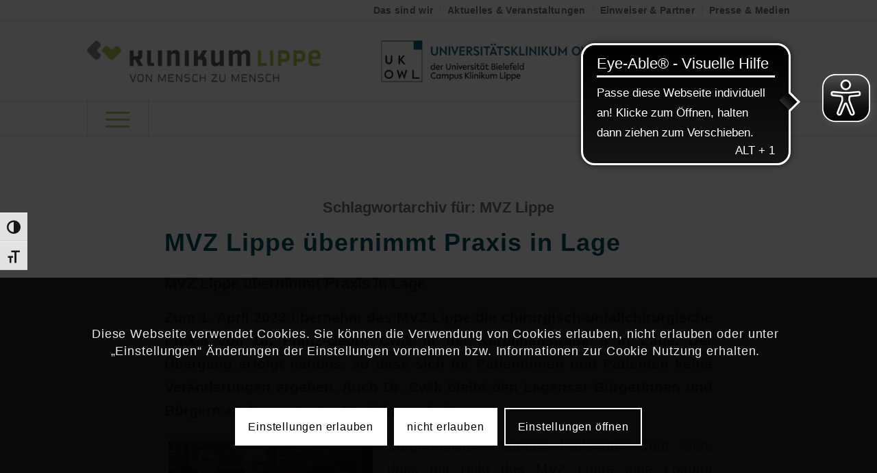

--- FILE ---
content_type: text/html; charset=UTF-8
request_url: https://www.klinikum-lippe.de/tag/mvz-lippe/
body_size: 180415
content:
<!DOCTYPE html>
<html lang="de" class="html_stretched responsive av-preloader-disabled  html_header_top html_logo_left html_bottom_nav_header html_menu_left html_large html_header_sticky html_header_shrinking html_header_topbar_active html_mobile_menu_tablet html_header_searchicon html_content_align_center html_header_unstick_top html_header_stretch_disabled html_elegant-blog html_modern-blog html_av-submenu-hidden html_av-submenu-display-click html_av-overlay-full html_av-submenu-clone html_entry_id_24504 av-cookies-consent-show-message-bar av-cookies-cookie-consent-enabled av-cookies-needs-opt-in av-cookies-user-needs-accept-button avia-cookie-reload-no-accept avia-cookie-reload-accept avia-cookie-check-browser-settings av-no-preview av-default-lightbox html_text_menu_active av-mobile-menu-switch-default">
<head>
<meta charset="UTF-8" />
<meta name="robots" content="noindex, follow" />


<!-- mobile setting -->
<meta name="viewport" content="width=device-width, initial-scale=1">

<!-- Scripts/CSS and wp_head hook -->
<title>MVZ Lippe &#8211; Klinikum Lippe</title>
<meta name='robots' content='max-image-preview:large' />

				<script type='text/javascript'>

				function avia_cookie_check_sessionStorage()
				{
					//	FF throws error when all cookies blocked !!
					var sessionBlocked = false;
					try
					{
						var test = sessionStorage.getItem( 'aviaCookieRefused' ) != null;
					}
					catch(e)
					{
						sessionBlocked = true;
					}

					var aviaCookieRefused = ! sessionBlocked ? sessionStorage.getItem( 'aviaCookieRefused' ) : null;

					var html = document.getElementsByTagName('html')[0];

					/**
					 * Set a class to avoid calls to sessionStorage
					 */
					if( sessionBlocked || aviaCookieRefused )
					{
						if( html.className.indexOf('av-cookies-session-refused') < 0 )
						{
							html.className += ' av-cookies-session-refused';
						}
					}

					if( sessionBlocked || aviaCookieRefused || document.cookie.match(/aviaCookieConsent/) )
					{
						if( html.className.indexOf('av-cookies-user-silent-accept') >= 0 )
						{
							 html.className = html.className.replace(/\bav-cookies-user-silent-accept\b/g, '');
						}
					}
				}

				avia_cookie_check_sessionStorage();

			</script>
			<link rel="alternate" type="application/rss+xml" title="Klinikum Lippe &raquo; Feed" href="https://www.klinikum-lippe.de/feed/" />
<link rel="alternate" type="application/rss+xml" title="Klinikum Lippe &raquo; Kommentar-Feed" href="https://www.klinikum-lippe.de/comments/feed/" />
<link rel="alternate" type="text/calendar" title="Klinikum Lippe &raquo; iCal Feed" href="https://www.klinikum-lippe.de/veranstaltungen/?ical=1" />
<link rel="alternate" type="application/rss+xml" title="Klinikum Lippe &raquo; MVZ Lippe Schlagwort-Feed" href="https://www.klinikum-lippe.de/tag/mvz-lippe/feed/" />

<!-- google webfont font replacement -->

			<script type='text/javascript'>

				(function() {

					/*	check if webfonts are disabled by user setting via cookie - or user must opt in.	*/
					var html = document.getElementsByTagName('html')[0];
					var cookie_check = html.className.indexOf('av-cookies-needs-opt-in') >= 0 || html.className.indexOf('av-cookies-can-opt-out') >= 0;
					var allow_continue = true;
					var silent_accept_cookie = html.className.indexOf('av-cookies-user-silent-accept') >= 0;

					if( cookie_check && ! silent_accept_cookie )
					{
						if( ! document.cookie.match(/aviaCookieConsent/) || html.className.indexOf('av-cookies-session-refused') >= 0 )
						{
							allow_continue = false;
						}
						else
						{
							if( ! document.cookie.match(/aviaPrivacyRefuseCookiesHideBar/) )
							{
								allow_continue = false;
							}
							else if( ! document.cookie.match(/aviaPrivacyEssentialCookiesEnabled/) )
							{
								allow_continue = false;
							}
							else if( document.cookie.match(/aviaPrivacyGoogleWebfontsDisabled/) )
							{
								allow_continue = false;
							}
						}
					}

					if( allow_continue )
					{
						var f = document.createElement('link');

						f.type 	= 'text/css';
						f.rel 	= 'stylesheet';
						f.href 	= 'https://fonts.googleapis.com/css?family=Open+Sans:400,600%7CExo:900,700,400,100&display=auto';
						f.id 	= 'avia-google-webfont';

						document.getElementsByTagName('head')[0].appendChild(f);
					}
				})();

			</script>
			<style id='wp-img-auto-sizes-contain-inline-css' type='text/css'>
img:is([sizes=auto i],[sizes^="auto," i]){contain-intrinsic-size:3000px 1500px}
/*# sourceURL=wp-img-auto-sizes-contain-inline-css */
</style>
<link rel='stylesheet' id='tribe-events-pro-mini-calendar-block-styles-css' href='https://www.klinikum-lippe.de/wp-content/plugins/events-calendar-pro/build/css/tribe-events-pro-mini-calendar-block.css?ver=7.7.12' type='text/css' media='all' />
<link rel='stylesheet' id='sbi_styles-css' href='https://www.klinikum-lippe.de/wp-content/plugins/instagram-feed-pro/css/sbi-styles.min.css?ver=6.9.0' type='text/css' media='all' />
<style id='wp-emoji-styles-inline-css' type='text/css'>

	img.wp-smiley, img.emoji {
		display: inline !important;
		border: none !important;
		box-shadow: none !important;
		height: 1em !important;
		width: 1em !important;
		margin: 0 0.07em !important;
		vertical-align: -0.1em !important;
		background: none !important;
		padding: 0 !important;
	}
/*# sourceURL=wp-emoji-styles-inline-css */
</style>
<link rel='stylesheet' id='wp-block-library-css' href='https://www.klinikum-lippe.de/wp-includes/css/dist/block-library/style.min.css?ver=6.9' type='text/css' media='all' />
<style id='global-styles-inline-css' type='text/css'>
:root{--wp--preset--aspect-ratio--square: 1;--wp--preset--aspect-ratio--4-3: 4/3;--wp--preset--aspect-ratio--3-4: 3/4;--wp--preset--aspect-ratio--3-2: 3/2;--wp--preset--aspect-ratio--2-3: 2/3;--wp--preset--aspect-ratio--16-9: 16/9;--wp--preset--aspect-ratio--9-16: 9/16;--wp--preset--color--black: #000000;--wp--preset--color--cyan-bluish-gray: #abb8c3;--wp--preset--color--white: #ffffff;--wp--preset--color--pale-pink: #f78da7;--wp--preset--color--vivid-red: #cf2e2e;--wp--preset--color--luminous-vivid-orange: #ff6900;--wp--preset--color--luminous-vivid-amber: #fcb900;--wp--preset--color--light-green-cyan: #7bdcb5;--wp--preset--color--vivid-green-cyan: #00d084;--wp--preset--color--pale-cyan-blue: #8ed1fc;--wp--preset--color--vivid-cyan-blue: #0693e3;--wp--preset--color--vivid-purple: #9b51e0;--wp--preset--color--metallic-red: #b02b2c;--wp--preset--color--maximum-yellow-red: #edae44;--wp--preset--color--yellow-sun: #eeee22;--wp--preset--color--palm-leaf: #83a846;--wp--preset--color--aero: #7bb0e7;--wp--preset--color--old-lavender: #745f7e;--wp--preset--color--steel-teal: #5f8789;--wp--preset--color--raspberry-pink: #d65799;--wp--preset--color--medium-turquoise: #4ecac2;--wp--preset--gradient--vivid-cyan-blue-to-vivid-purple: linear-gradient(135deg,rgb(6,147,227) 0%,rgb(155,81,224) 100%);--wp--preset--gradient--light-green-cyan-to-vivid-green-cyan: linear-gradient(135deg,rgb(122,220,180) 0%,rgb(0,208,130) 100%);--wp--preset--gradient--luminous-vivid-amber-to-luminous-vivid-orange: linear-gradient(135deg,rgb(252,185,0) 0%,rgb(255,105,0) 100%);--wp--preset--gradient--luminous-vivid-orange-to-vivid-red: linear-gradient(135deg,rgb(255,105,0) 0%,rgb(207,46,46) 100%);--wp--preset--gradient--very-light-gray-to-cyan-bluish-gray: linear-gradient(135deg,rgb(238,238,238) 0%,rgb(169,184,195) 100%);--wp--preset--gradient--cool-to-warm-spectrum: linear-gradient(135deg,rgb(74,234,220) 0%,rgb(151,120,209) 20%,rgb(207,42,186) 40%,rgb(238,44,130) 60%,rgb(251,105,98) 80%,rgb(254,248,76) 100%);--wp--preset--gradient--blush-light-purple: linear-gradient(135deg,rgb(255,206,236) 0%,rgb(152,150,240) 100%);--wp--preset--gradient--blush-bordeaux: linear-gradient(135deg,rgb(254,205,165) 0%,rgb(254,45,45) 50%,rgb(107,0,62) 100%);--wp--preset--gradient--luminous-dusk: linear-gradient(135deg,rgb(255,203,112) 0%,rgb(199,81,192) 50%,rgb(65,88,208) 100%);--wp--preset--gradient--pale-ocean: linear-gradient(135deg,rgb(255,245,203) 0%,rgb(182,227,212) 50%,rgb(51,167,181) 100%);--wp--preset--gradient--electric-grass: linear-gradient(135deg,rgb(202,248,128) 0%,rgb(113,206,126) 100%);--wp--preset--gradient--midnight: linear-gradient(135deg,rgb(2,3,129) 0%,rgb(40,116,252) 100%);--wp--preset--font-size--small: 1rem;--wp--preset--font-size--medium: 1.125rem;--wp--preset--font-size--large: 1.75rem;--wp--preset--font-size--x-large: clamp(1.75rem, 3vw, 2.25rem);--wp--preset--spacing--20: 0.44rem;--wp--preset--spacing--30: 0.67rem;--wp--preset--spacing--40: 1rem;--wp--preset--spacing--50: 1.5rem;--wp--preset--spacing--60: 2.25rem;--wp--preset--spacing--70: 3.38rem;--wp--preset--spacing--80: 5.06rem;--wp--preset--shadow--natural: 6px 6px 9px rgba(0, 0, 0, 0.2);--wp--preset--shadow--deep: 12px 12px 50px rgba(0, 0, 0, 0.4);--wp--preset--shadow--sharp: 6px 6px 0px rgba(0, 0, 0, 0.2);--wp--preset--shadow--outlined: 6px 6px 0px -3px rgb(255, 255, 255), 6px 6px rgb(0, 0, 0);--wp--preset--shadow--crisp: 6px 6px 0px rgb(0, 0, 0);}:root { --wp--style--global--content-size: 800px;--wp--style--global--wide-size: 1130px; }:where(body) { margin: 0; }.wp-site-blocks > .alignleft { float: left; margin-right: 2em; }.wp-site-blocks > .alignright { float: right; margin-left: 2em; }.wp-site-blocks > .aligncenter { justify-content: center; margin-left: auto; margin-right: auto; }:where(.is-layout-flex){gap: 0.5em;}:where(.is-layout-grid){gap: 0.5em;}.is-layout-flow > .alignleft{float: left;margin-inline-start: 0;margin-inline-end: 2em;}.is-layout-flow > .alignright{float: right;margin-inline-start: 2em;margin-inline-end: 0;}.is-layout-flow > .aligncenter{margin-left: auto !important;margin-right: auto !important;}.is-layout-constrained > .alignleft{float: left;margin-inline-start: 0;margin-inline-end: 2em;}.is-layout-constrained > .alignright{float: right;margin-inline-start: 2em;margin-inline-end: 0;}.is-layout-constrained > .aligncenter{margin-left: auto !important;margin-right: auto !important;}.is-layout-constrained > :where(:not(.alignleft):not(.alignright):not(.alignfull)){max-width: var(--wp--style--global--content-size);margin-left: auto !important;margin-right: auto !important;}.is-layout-constrained > .alignwide{max-width: var(--wp--style--global--wide-size);}body .is-layout-flex{display: flex;}.is-layout-flex{flex-wrap: wrap;align-items: center;}.is-layout-flex > :is(*, div){margin: 0;}body .is-layout-grid{display: grid;}.is-layout-grid > :is(*, div){margin: 0;}body{padding-top: 0px;padding-right: 0px;padding-bottom: 0px;padding-left: 0px;}a:where(:not(.wp-element-button)){text-decoration: underline;}:root :where(.wp-element-button, .wp-block-button__link){background-color: #32373c;border-width: 0;color: #fff;font-family: inherit;font-size: inherit;font-style: inherit;font-weight: inherit;letter-spacing: inherit;line-height: inherit;padding-top: calc(0.667em + 2px);padding-right: calc(1.333em + 2px);padding-bottom: calc(0.667em + 2px);padding-left: calc(1.333em + 2px);text-decoration: none;text-transform: inherit;}.has-black-color{color: var(--wp--preset--color--black) !important;}.has-cyan-bluish-gray-color{color: var(--wp--preset--color--cyan-bluish-gray) !important;}.has-white-color{color: var(--wp--preset--color--white) !important;}.has-pale-pink-color{color: var(--wp--preset--color--pale-pink) !important;}.has-vivid-red-color{color: var(--wp--preset--color--vivid-red) !important;}.has-luminous-vivid-orange-color{color: var(--wp--preset--color--luminous-vivid-orange) !important;}.has-luminous-vivid-amber-color{color: var(--wp--preset--color--luminous-vivid-amber) !important;}.has-light-green-cyan-color{color: var(--wp--preset--color--light-green-cyan) !important;}.has-vivid-green-cyan-color{color: var(--wp--preset--color--vivid-green-cyan) !important;}.has-pale-cyan-blue-color{color: var(--wp--preset--color--pale-cyan-blue) !important;}.has-vivid-cyan-blue-color{color: var(--wp--preset--color--vivid-cyan-blue) !important;}.has-vivid-purple-color{color: var(--wp--preset--color--vivid-purple) !important;}.has-metallic-red-color{color: var(--wp--preset--color--metallic-red) !important;}.has-maximum-yellow-red-color{color: var(--wp--preset--color--maximum-yellow-red) !important;}.has-yellow-sun-color{color: var(--wp--preset--color--yellow-sun) !important;}.has-palm-leaf-color{color: var(--wp--preset--color--palm-leaf) !important;}.has-aero-color{color: var(--wp--preset--color--aero) !important;}.has-old-lavender-color{color: var(--wp--preset--color--old-lavender) !important;}.has-steel-teal-color{color: var(--wp--preset--color--steel-teal) !important;}.has-raspberry-pink-color{color: var(--wp--preset--color--raspberry-pink) !important;}.has-medium-turquoise-color{color: var(--wp--preset--color--medium-turquoise) !important;}.has-black-background-color{background-color: var(--wp--preset--color--black) !important;}.has-cyan-bluish-gray-background-color{background-color: var(--wp--preset--color--cyan-bluish-gray) !important;}.has-white-background-color{background-color: var(--wp--preset--color--white) !important;}.has-pale-pink-background-color{background-color: var(--wp--preset--color--pale-pink) !important;}.has-vivid-red-background-color{background-color: var(--wp--preset--color--vivid-red) !important;}.has-luminous-vivid-orange-background-color{background-color: var(--wp--preset--color--luminous-vivid-orange) !important;}.has-luminous-vivid-amber-background-color{background-color: var(--wp--preset--color--luminous-vivid-amber) !important;}.has-light-green-cyan-background-color{background-color: var(--wp--preset--color--light-green-cyan) !important;}.has-vivid-green-cyan-background-color{background-color: var(--wp--preset--color--vivid-green-cyan) !important;}.has-pale-cyan-blue-background-color{background-color: var(--wp--preset--color--pale-cyan-blue) !important;}.has-vivid-cyan-blue-background-color{background-color: var(--wp--preset--color--vivid-cyan-blue) !important;}.has-vivid-purple-background-color{background-color: var(--wp--preset--color--vivid-purple) !important;}.has-metallic-red-background-color{background-color: var(--wp--preset--color--metallic-red) !important;}.has-maximum-yellow-red-background-color{background-color: var(--wp--preset--color--maximum-yellow-red) !important;}.has-yellow-sun-background-color{background-color: var(--wp--preset--color--yellow-sun) !important;}.has-palm-leaf-background-color{background-color: var(--wp--preset--color--palm-leaf) !important;}.has-aero-background-color{background-color: var(--wp--preset--color--aero) !important;}.has-old-lavender-background-color{background-color: var(--wp--preset--color--old-lavender) !important;}.has-steel-teal-background-color{background-color: var(--wp--preset--color--steel-teal) !important;}.has-raspberry-pink-background-color{background-color: var(--wp--preset--color--raspberry-pink) !important;}.has-medium-turquoise-background-color{background-color: var(--wp--preset--color--medium-turquoise) !important;}.has-black-border-color{border-color: var(--wp--preset--color--black) !important;}.has-cyan-bluish-gray-border-color{border-color: var(--wp--preset--color--cyan-bluish-gray) !important;}.has-white-border-color{border-color: var(--wp--preset--color--white) !important;}.has-pale-pink-border-color{border-color: var(--wp--preset--color--pale-pink) !important;}.has-vivid-red-border-color{border-color: var(--wp--preset--color--vivid-red) !important;}.has-luminous-vivid-orange-border-color{border-color: var(--wp--preset--color--luminous-vivid-orange) !important;}.has-luminous-vivid-amber-border-color{border-color: var(--wp--preset--color--luminous-vivid-amber) !important;}.has-light-green-cyan-border-color{border-color: var(--wp--preset--color--light-green-cyan) !important;}.has-vivid-green-cyan-border-color{border-color: var(--wp--preset--color--vivid-green-cyan) !important;}.has-pale-cyan-blue-border-color{border-color: var(--wp--preset--color--pale-cyan-blue) !important;}.has-vivid-cyan-blue-border-color{border-color: var(--wp--preset--color--vivid-cyan-blue) !important;}.has-vivid-purple-border-color{border-color: var(--wp--preset--color--vivid-purple) !important;}.has-metallic-red-border-color{border-color: var(--wp--preset--color--metallic-red) !important;}.has-maximum-yellow-red-border-color{border-color: var(--wp--preset--color--maximum-yellow-red) !important;}.has-yellow-sun-border-color{border-color: var(--wp--preset--color--yellow-sun) !important;}.has-palm-leaf-border-color{border-color: var(--wp--preset--color--palm-leaf) !important;}.has-aero-border-color{border-color: var(--wp--preset--color--aero) !important;}.has-old-lavender-border-color{border-color: var(--wp--preset--color--old-lavender) !important;}.has-steel-teal-border-color{border-color: var(--wp--preset--color--steel-teal) !important;}.has-raspberry-pink-border-color{border-color: var(--wp--preset--color--raspberry-pink) !important;}.has-medium-turquoise-border-color{border-color: var(--wp--preset--color--medium-turquoise) !important;}.has-vivid-cyan-blue-to-vivid-purple-gradient-background{background: var(--wp--preset--gradient--vivid-cyan-blue-to-vivid-purple) !important;}.has-light-green-cyan-to-vivid-green-cyan-gradient-background{background: var(--wp--preset--gradient--light-green-cyan-to-vivid-green-cyan) !important;}.has-luminous-vivid-amber-to-luminous-vivid-orange-gradient-background{background: var(--wp--preset--gradient--luminous-vivid-amber-to-luminous-vivid-orange) !important;}.has-luminous-vivid-orange-to-vivid-red-gradient-background{background: var(--wp--preset--gradient--luminous-vivid-orange-to-vivid-red) !important;}.has-very-light-gray-to-cyan-bluish-gray-gradient-background{background: var(--wp--preset--gradient--very-light-gray-to-cyan-bluish-gray) !important;}.has-cool-to-warm-spectrum-gradient-background{background: var(--wp--preset--gradient--cool-to-warm-spectrum) !important;}.has-blush-light-purple-gradient-background{background: var(--wp--preset--gradient--blush-light-purple) !important;}.has-blush-bordeaux-gradient-background{background: var(--wp--preset--gradient--blush-bordeaux) !important;}.has-luminous-dusk-gradient-background{background: var(--wp--preset--gradient--luminous-dusk) !important;}.has-pale-ocean-gradient-background{background: var(--wp--preset--gradient--pale-ocean) !important;}.has-electric-grass-gradient-background{background: var(--wp--preset--gradient--electric-grass) !important;}.has-midnight-gradient-background{background: var(--wp--preset--gradient--midnight) !important;}.has-small-font-size{font-size: var(--wp--preset--font-size--small) !important;}.has-medium-font-size{font-size: var(--wp--preset--font-size--medium) !important;}.has-large-font-size{font-size: var(--wp--preset--font-size--large) !important;}.has-x-large-font-size{font-size: var(--wp--preset--font-size--x-large) !important;}
/*# sourceURL=global-styles-inline-css */
</style>

<link rel='stylesheet' id='contact-form-7-css' href='https://www.klinikum-lippe.de/wp-content/plugins/contact-form-7/includes/css/styles.css?ver=6.1.4' type='text/css' media='all' />
<link rel='stylesheet' id='ui-font-css' href='https://www.klinikum-lippe.de/wp-content/plugins/wp-accessibility/toolbar/fonts/css/a11y-toolbar.css?ver=2.3.0' type='text/css' media='all' />
<link rel='stylesheet' id='wpa-toolbar-css' href='https://www.klinikum-lippe.de/wp-content/plugins/wp-accessibility/toolbar/css/a11y.css?ver=2.3.0' type='text/css' media='all' />
<link rel='stylesheet' id='ui-fontsize.css-css' href='https://www.klinikum-lippe.de/wp-content/plugins/wp-accessibility/toolbar/css/a11y-fontsize.css?ver=2.3.0' type='text/css' media='all' />
<style id='ui-fontsize.css-inline-css' type='text/css'>
html { --wpa-font-size: clamp( 24px, 1.5rem, 36px ); --wpa-h1-size : clamp( 48px, 3rem, 72px ); --wpa-h2-size : clamp( 40px, 2.5rem, 60px ); --wpa-h3-size : clamp( 32px, 2rem, 48px ); --wpa-h4-size : clamp( 28px, 1.75rem, 42px ); --wpa-sub-list-size: 1.1em; --wpa-sub-sub-list-size: 1em; } 
/*# sourceURL=ui-fontsize.css-inline-css */
</style>
<link rel='stylesheet' id='wpa-style-css' href='https://www.klinikum-lippe.de/wp-content/plugins/wp-accessibility/css/wpa-style.css?ver=2.3.0' type='text/css' media='all' />
<style id='wpa-style-inline-css' type='text/css'>

.wpa-hide-ltr#skiplinks a, .wpa-hide-ltr#skiplinks a:hover, .wpa-hide-ltr#skiplinks a:visited {
	
}
.wpa-hide-ltr#skiplinks a:active,  .wpa-hide-ltr#skiplinks a:focus {
	background-color: #f1f1f1;
	box-shadow: 0 0 2px 2px rgba(0, 0, 0, 0.6);
	color: #0073aa;
	display: block;
	font-weight: 600;
	height: auto;
	line-height: normal;
	padding: 15px 23px 14px;
	position: absolute;
	left: 6px;
	top: var(--admin-bar-top);
	text-decoration: none;
	text-transform: none;
	width: auto;
	z-index: 100000;
}
	:root { --admin-bar-top : 7px; }
/*# sourceURL=wpa-style-inline-css */
</style>
<link rel='stylesheet' id='avia-merged-styles-css' href='https://www.klinikum-lippe.de/wp-content/uploads/dynamic_avia/avia-merged-styles-40cef74c727efe9472c71b3af35d5e3e---6971e8eeedcdf.css' type='text/css' media='all' />
<script type="text/javascript" src="https://www.klinikum-lippe.de/wp-includes/js/jquery/jquery.min.js?ver=3.7.1" id="jquery-core-js"></script>
<script type="text/javascript" src="https://www.klinikum-lippe.de/wp-includes/js/jquery/jquery-migrate.min.js?ver=3.4.1" id="jquery-migrate-js"></script>
<script type="text/javascript" src="https://www.klinikum-lippe.de/wp-content/uploads/dynamic_avia/avia-head-scripts-fbf6f8e57466ebfa96694cfa97146fe7---6971e8ef1dc84.js" id="avia-head-scripts-js"></script>
<link rel="https://api.w.org/" href="https://www.klinikum-lippe.de/wp-json/" /><link rel="alternate" title="JSON" type="application/json" href="https://www.klinikum-lippe.de/wp-json/wp/v2/tags/505" /><link rel="EditURI" type="application/rsd+xml" title="RSD" href="https://www.klinikum-lippe.de/xmlrpc.php?rsd" />
<meta name="generator" content="WordPress 6.9" />
        <style>
            ul.glossary_latestterms_widget li {
                margin: 10px 0;
            }
            ul.glossary_latestterms_widget li .title {
                font-weight: bold;
                font-size: 11pt;
            }
            ul.glossary_latestterms_widget li div.description {
                font-size: 10pt;
            }
        </style>
        <script async src="https://cdn.eye-able.com/configs/klinikum-lippe.de.js"></script>
<script async src="https://cdn.eye-able.com/public/js/eyeAble.js"></script>
<meta name="tec-api-version" content="v1"><meta name="tec-api-origin" content="https://www.klinikum-lippe.de"><link rel="alternate" href="https://www.klinikum-lippe.de/wp-json/tribe/events/v1/events/?tags=mvz-lippe" />
<link rel="icon" href="https://www.klinikum-lippe.de/wp-content/uploads/2020/07/favicon.png" type="image/png">
<!--[if lt IE 9]><script src="https://www.klinikum-lippe.de/wp-content/themes/enfold/js/html5shiv.js"></script><![endif]--><link rel="profile" href="https://gmpg.org/xfn/11" />
<link rel="alternate" type="application/rss+xml" title="Klinikum Lippe RSS2 Feed" href="https://www.klinikum-lippe.de/feed/" />
<link rel="pingback" href="https://www.klinikum-lippe.de/xmlrpc.php" />

<!-- To speed up the rendering and to display the site as fast as possible to the user we include some styles and scripts for above the fold content inline -->
<script type="text/javascript">'use strict';var avia_is_mobile=!1;if(/Android|webOS|iPhone|iPad|iPod|BlackBerry|IEMobile|Opera Mini/i.test(navigator.userAgent)&&'ontouchstart' in document.documentElement){avia_is_mobile=!0;document.documentElement.className+=' avia_mobile '}
else{document.documentElement.className+=' avia_desktop '};document.documentElement.className+=' js_active ';(function(){var e=['-webkit-','-moz-','-ms-',''],n='',o=!1,a=!1;for(var t in e){if(e[t]+'transform' in document.documentElement.style){o=!0;n=e[t]+'transform'};if(e[t]+'perspective' in document.documentElement.style){a=!0}};if(o){document.documentElement.className+=' avia_transform '};if(a){document.documentElement.className+=' avia_transform3d '};if(typeof document.getElementsByClassName=='function'&&typeof document.documentElement.getBoundingClientRect=='function'&&avia_is_mobile==!1){if(n&&window.innerHeight>0){setTimeout(function(){var e=0,o={},a=0,t=document.getElementsByClassName('av-parallax'),i=window.pageYOffset||document.documentElement.scrollTop;for(e=0;e<t.length;e++){t[e].style.top='0px';o=t[e].getBoundingClientRect();a=Math.ceil((window.innerHeight+i-o.top)*0.3);t[e].style[n]='translate(0px, '+a+'px)';t[e].style.top='auto';t[e].className+=' enabled-parallax '}},50)}}})();</script><style type="text/css">
		@font-face {font-family: 'entypo-fontello-enfold'; font-weight: normal; font-style: normal; font-display: auto;
		src: url('https://www.klinikum-lippe.de/wp-content/themes/enfold/config-templatebuilder/avia-template-builder/assets/fonts/entypo-fontello-enfold/entypo-fontello-enfold.woff2') format('woff2'),
		url('https://www.klinikum-lippe.de/wp-content/themes/enfold/config-templatebuilder/avia-template-builder/assets/fonts/entypo-fontello-enfold/entypo-fontello-enfold.woff') format('woff'),
		url('https://www.klinikum-lippe.de/wp-content/themes/enfold/config-templatebuilder/avia-template-builder/assets/fonts/entypo-fontello-enfold/entypo-fontello-enfold.ttf') format('truetype'),
		url('https://www.klinikum-lippe.de/wp-content/themes/enfold/config-templatebuilder/avia-template-builder/assets/fonts/entypo-fontello-enfold/entypo-fontello-enfold.svg#entypo-fontello-enfold') format('svg'),
		url('https://www.klinikum-lippe.de/wp-content/themes/enfold/config-templatebuilder/avia-template-builder/assets/fonts/entypo-fontello-enfold/entypo-fontello-enfold.eot'),
		url('https://www.klinikum-lippe.de/wp-content/themes/enfold/config-templatebuilder/avia-template-builder/assets/fonts/entypo-fontello-enfold/entypo-fontello-enfold.eot?#iefix') format('embedded-opentype');
		}

		#top .avia-font-entypo-fontello-enfold, body .avia-font-entypo-fontello-enfold, html body [data-av_iconfont='entypo-fontello-enfold']:before{ font-family: 'entypo-fontello-enfold'; }
		
		@font-face {font-family: 'entypo-fontello'; font-weight: normal; font-style: normal; font-display: auto;
		src: url('https://www.klinikum-lippe.de/wp-content/themes/enfold/config-templatebuilder/avia-template-builder/assets/fonts/entypo-fontello/entypo-fontello.woff2') format('woff2'),
		url('https://www.klinikum-lippe.de/wp-content/themes/enfold/config-templatebuilder/avia-template-builder/assets/fonts/entypo-fontello/entypo-fontello.woff') format('woff'),
		url('https://www.klinikum-lippe.de/wp-content/themes/enfold/config-templatebuilder/avia-template-builder/assets/fonts/entypo-fontello/entypo-fontello.ttf') format('truetype'),
		url('https://www.klinikum-lippe.de/wp-content/themes/enfold/config-templatebuilder/avia-template-builder/assets/fonts/entypo-fontello/entypo-fontello.svg#entypo-fontello') format('svg'),
		url('https://www.klinikum-lippe.de/wp-content/themes/enfold/config-templatebuilder/avia-template-builder/assets/fonts/entypo-fontello/entypo-fontello.eot'),
		url('https://www.klinikum-lippe.de/wp-content/themes/enfold/config-templatebuilder/avia-template-builder/assets/fonts/entypo-fontello/entypo-fontello.eot?#iefix') format('embedded-opentype');
		}

		#top .avia-font-entypo-fontello, body .avia-font-entypo-fontello, html body [data-av_iconfont='entypo-fontello']:before{ font-family: 'entypo-fontello'; }
		
		@font-face {font-family: 'flaticon'; font-weight: normal; font-style: normal; font-display: auto;
		src: url('https://www.klinikum-lippe.de/wp-content/uploads/avia_fonts/flaticon/flaticon.woff2') format('woff2'),
		url('https://www.klinikum-lippe.de/wp-content/uploads/avia_fonts/flaticon/flaticon.woff') format('woff'),
		url('https://www.klinikum-lippe.de/wp-content/uploads/avia_fonts/flaticon/flaticon.ttf') format('truetype'),
		url('https://www.klinikum-lippe.de/wp-content/uploads/avia_fonts/flaticon/flaticon.svg#flaticon') format('svg'),
		url('https://www.klinikum-lippe.de/wp-content/uploads/avia_fonts/flaticon/flaticon.eot'),
		url('https://www.klinikum-lippe.de/wp-content/uploads/avia_fonts/flaticon/flaticon.eot?#iefix') format('embedded-opentype');
		}

		#top .avia-font-flaticon, body .avia-font-flaticon, html body [data-av_iconfont='flaticon']:before{ font-family: 'flaticon'; }
		
		@font-face {font-family: 'fontello'; font-weight: normal; font-style: normal; font-display: auto;
		src: url('https://www.klinikum-lippe.de/wp-content/uploads/avia_fonts/fontello/fontello.woff2') format('woff2'),
		url('https://www.klinikum-lippe.de/wp-content/uploads/avia_fonts/fontello/fontello.woff') format('woff'),
		url('https://www.klinikum-lippe.de/wp-content/uploads/avia_fonts/fontello/fontello.ttf') format('truetype'),
		url('https://www.klinikum-lippe.de/wp-content/uploads/avia_fonts/fontello/fontello.svg#fontello') format('svg'),
		url('https://www.klinikum-lippe.de/wp-content/uploads/avia_fonts/fontello/fontello.eot'),
		url('https://www.klinikum-lippe.de/wp-content/uploads/avia_fonts/fontello/fontello.eot?#iefix') format('embedded-opentype');
		}

		#top .avia-font-fontello, body .avia-font-fontello, html body [data-av_iconfont='fontello']:before{ font-family: 'fontello'; }
		
		@font-face {font-family: 'fontelloindeed'; font-weight: normal; font-style: normal; font-display: auto;
		src: url('https://www.klinikum-lippe.de/wp-content/uploads/avia_fonts/fontelloindeed/fontelloindeed.woff2') format('woff2'),
		url('https://www.klinikum-lippe.de/wp-content/uploads/avia_fonts/fontelloindeed/fontelloindeed.woff') format('woff'),
		url('https://www.klinikum-lippe.de/wp-content/uploads/avia_fonts/fontelloindeed/fontelloindeed.ttf') format('truetype'),
		url('https://www.klinikum-lippe.de/wp-content/uploads/avia_fonts/fontelloindeed/fontelloindeed.svg#fontelloindeed') format('svg'),
		url('https://www.klinikum-lippe.de/wp-content/uploads/avia_fonts/fontelloindeed/fontelloindeed.eot'),
		url('https://www.klinikum-lippe.de/wp-content/uploads/avia_fonts/fontelloindeed/fontelloindeed.eot?#iefix') format('embedded-opentype');
		}

		#top .avia-font-fontelloindeed, body .avia-font-fontelloindeed, html body [data-av_iconfont='fontelloindeed']:before{ font-family: 'fontelloindeed'; }
		
		@font-face {font-family: 'fontelloschnuller'; font-weight: normal; font-style: normal; font-display: auto;
		src: url('https://www.klinikum-lippe.de/wp-content/uploads/avia_fonts/fontelloschnuller/fontelloschnuller.woff2') format('woff2'),
		url('https://www.klinikum-lippe.de/wp-content/uploads/avia_fonts/fontelloschnuller/fontelloschnuller.woff') format('woff'),
		url('https://www.klinikum-lippe.de/wp-content/uploads/avia_fonts/fontelloschnuller/fontelloschnuller.ttf') format('truetype'),
		url('https://www.klinikum-lippe.de/wp-content/uploads/avia_fonts/fontelloschnuller/fontelloschnuller.svg#fontelloschnuller') format('svg'),
		url('https://www.klinikum-lippe.de/wp-content/uploads/avia_fonts/fontelloschnuller/fontelloschnuller.eot'),
		url('https://www.klinikum-lippe.de/wp-content/uploads/avia_fonts/fontelloschnuller/fontelloschnuller.eot?#iefix') format('embedded-opentype');
		}

		#top .avia-font-fontelloschnuller, body .avia-font-fontelloschnuller, html body [data-av_iconfont='fontelloschnuller']:before{ font-family: 'fontelloschnuller'; }
		
		@font-face {font-family: 'fontelloherzklg'; font-weight: normal; font-style: normal; font-display: auto;
		src: url('https://www.klinikum-lippe.de/wp-content/uploads/avia_fonts/fontelloherzklg/fontelloherzklg.woff2') format('woff2'),
		url('https://www.klinikum-lippe.de/wp-content/uploads/avia_fonts/fontelloherzklg/fontelloherzklg.woff') format('woff'),
		url('https://www.klinikum-lippe.de/wp-content/uploads/avia_fonts/fontelloherzklg/fontelloherzklg.ttf') format('truetype'),
		url('https://www.klinikum-lippe.de/wp-content/uploads/avia_fonts/fontelloherzklg/fontelloherzklg.svg#fontelloherzklg') format('svg'),
		url('https://www.klinikum-lippe.de/wp-content/uploads/avia_fonts/fontelloherzklg/fontelloherzklg.eot'),
		url('https://www.klinikum-lippe.de/wp-content/uploads/avia_fonts/fontelloherzklg/fontelloherzklg.eot?#iefix') format('embedded-opentype');
		}

		#top .avia-font-fontelloherzklg, body .avia-font-fontelloherzklg, html body [data-av_iconfont='fontelloherzklg']:before{ font-family: 'fontelloherzklg'; }
		
		@font-face {font-family: 'fontellofuesschen'; font-weight: normal; font-style: normal; font-display: auto;
		src: url('https://www.klinikum-lippe.de/wp-content/uploads/avia_fonts/fontellofuesschen/fontellofuesschen.woff2') format('woff2'),
		url('https://www.klinikum-lippe.de/wp-content/uploads/avia_fonts/fontellofuesschen/fontellofuesschen.woff') format('woff'),
		url('https://www.klinikum-lippe.de/wp-content/uploads/avia_fonts/fontellofuesschen/fontellofuesschen.ttf') format('truetype'),
		url('https://www.klinikum-lippe.de/wp-content/uploads/avia_fonts/fontellofuesschen/fontellofuesschen.svg#fontellofuesschen') format('svg'),
		url('https://www.klinikum-lippe.de/wp-content/uploads/avia_fonts/fontellofuesschen/fontellofuesschen.eot'),
		url('https://www.klinikum-lippe.de/wp-content/uploads/avia_fonts/fontellofuesschen/fontellofuesschen.eot?#iefix') format('embedded-opentype');
		}

		#top .avia-font-fontellofuesschen, body .avia-font-fontellofuesschen, html body [data-av_iconfont='fontellofuesschen']:before{ font-family: 'fontellofuesschen'; }
		
		@font-face {font-family: 'fontello_benefits'; font-weight: normal; font-style: normal; font-display: auto;
		src: url('https://www.klinikum-lippe.de/wp-content/uploads/avia_fonts/fontello_benefits/fontello_benefits.woff2') format('woff2'),
		url('https://www.klinikum-lippe.de/wp-content/uploads/avia_fonts/fontello_benefits/fontello_benefits.woff') format('woff'),
		url('https://www.klinikum-lippe.de/wp-content/uploads/avia_fonts/fontello_benefits/fontello_benefits.ttf') format('truetype'),
		url('https://www.klinikum-lippe.de/wp-content/uploads/avia_fonts/fontello_benefits/fontello_benefits.svg#fontello_benefits') format('svg'),
		url('https://www.klinikum-lippe.de/wp-content/uploads/avia_fonts/fontello_benefits/fontello_benefits.eot'),
		url('https://www.klinikum-lippe.de/wp-content/uploads/avia_fonts/fontello_benefits/fontello_benefits.eot?#iefix') format('embedded-opentype');
		}

		#top .avia-font-fontello_benefits, body .avia-font-fontello_benefits, html body [data-av_iconfont='fontello_benefits']:before{ font-family: 'fontello_benefits'; }
		
		@font-face {font-family: 'fontello_benefits_jobrad'; font-weight: normal; font-style: normal; font-display: auto;
		src: url('https://www.klinikum-lippe.de/wp-content/uploads/avia_fonts/fontello_benefits_jobrad/fontello_benefits_jobrad.woff2') format('woff2'),
		url('https://www.klinikum-lippe.de/wp-content/uploads/avia_fonts/fontello_benefits_jobrad/fontello_benefits_jobrad.woff') format('woff'),
		url('https://www.klinikum-lippe.de/wp-content/uploads/avia_fonts/fontello_benefits_jobrad/fontello_benefits_jobrad.ttf') format('truetype'),
		url('https://www.klinikum-lippe.de/wp-content/uploads/avia_fonts/fontello_benefits_jobrad/fontello_benefits_jobrad.svg#fontello_benefits_jobrad') format('svg'),
		url('https://www.klinikum-lippe.de/wp-content/uploads/avia_fonts/fontello_benefits_jobrad/fontello_benefits_jobrad.eot'),
		url('https://www.klinikum-lippe.de/wp-content/uploads/avia_fonts/fontello_benefits_jobrad/fontello_benefits_jobrad.eot?#iefix') format('embedded-opentype');
		}

		#top .avia-font-fontello_benefits_jobrad, body .avia-font-fontello_benefits_jobrad, html body [data-av_iconfont='fontello_benefits_jobrad']:before{ font-family: 'fontello_benefits_jobrad'; }
		
		@font-face {font-family: 'fontello_podcast'; font-weight: normal; font-style: normal; font-display: auto;
		src: url('https://www.klinikum-lippe.de/wp-content/uploads/avia_fonts/fontello_podcast/fontello_podcast.woff2') format('woff2'),
		url('https://www.klinikum-lippe.de/wp-content/uploads/avia_fonts/fontello_podcast/fontello_podcast.woff') format('woff'),
		url('https://www.klinikum-lippe.de/wp-content/uploads/avia_fonts/fontello_podcast/fontello_podcast.ttf') format('truetype'),
		url('https://www.klinikum-lippe.de/wp-content/uploads/avia_fonts/fontello_podcast/fontello_podcast.svg#fontello_podcast') format('svg'),
		url('https://www.klinikum-lippe.de/wp-content/uploads/avia_fonts/fontello_podcast/fontello_podcast.eot'),
		url('https://www.klinikum-lippe.de/wp-content/uploads/avia_fonts/fontello_podcast/fontello_podcast.eot?#iefix') format('embedded-opentype');
		}

		#top .avia-font-fontello_podcast, body .avia-font-fontello_podcast, html body [data-av_iconfont='fontello_podcast']:before{ font-family: 'fontello_podcast'; }
		</style>

<!--
Debugging Info for Theme support: 

Theme: Enfold
Version: 7.1.3
Installed: enfold
AviaFramework Version: 5.6
AviaBuilder Version: 6.0
aviaElementManager Version: 1.0.1
- - - - - - - - - - -
ChildTheme: Klinikum Lippe
ChildTheme Version: 4.7.4
ChildTheme Installed: enfold

- - - - - - - - - - -
ML:512-PU:68-PLA:12
WP:6.9
Compress: CSS:all theme files - JS:all theme files
Updates: enabled - token has changed and not verified
PLAu:10
-->
</head>

<body id="top" class="archive tag tag-mvz-lippe tag-505 wp-theme-enfold wp-child-theme-enfold-child stretched rtl_columns av-curtain-numeric open_sans tribe-no-js av-accessibility-a av-accessibility-aa av-accessibility-aaa avia-responsive-images-support av-recaptcha-enabled av-google-badge-hide" itemscope="itemscope" itemtype="https://schema.org/WebPage" >

	
	<div id='wrap_all'>

	
<header id='header' class='all_colors header_color light_bg_color  av_header_top av_logo_left av_bottom_nav_header av_menu_left av_large av_header_sticky av_header_shrinking av_header_stretch_disabled av_mobile_menu_tablet av_header_searchicon av_header_unstick_top av_seperator_big_border av_alternate_logo_active' aria-label="Header" data-av_shrink_factor='50' role="banner" itemscope="itemscope" itemtype="https://schema.org/WPHeader" >

		<div id='header_meta' class='container_wrap container_wrap_meta  av_secondary_right av_extra_header_active av_entry_id_24504'>

			      <div class='container'>
			      <nav class='sub_menu'  role="navigation" itemscope="itemscope" itemtype="https://schema.org/SiteNavigationElement" ><ul role="menu" class="menu" id="avia2-menu"><li role="menuitem" id="menu-item-3555" class="menu-item menu-item-type-custom menu-item-object-custom menu-item-has-children menu-item-3555"><a href="#">Das sind wir</a>
<ul class="sub-menu">
	<li role="menuitem" id="menu-item-8631" class="menu-item menu-item-type-post_type menu-item-object-page menu-item-8631"><a href="https://www.klinikum-lippe.de/standorte/">Standorte</a></li>
	<li role="menuitem" id="menu-item-9059" class="menu-item menu-item-type-post_type menu-item-object-page menu-item-9059"><a href="https://www.klinikum-lippe.de/management/">Management</a></li>
	<li role="menuitem" id="menu-item-52608" class="menu-item menu-item-type-post_type menu-item-object-page menu-item-52608"><a href="https://www.klinikum-lippe.de/leitbild/">Unser Leitbild</a></li>
	<li role="menuitem" id="menu-item-49866" class="menu-item menu-item-type-custom menu-item-object-custom menu-item-49866"><a target="_blank" href="https://www.klinikum-lippe.de/wp-content/uploads/2025/10/KSL_GmbH-Angebot_Speisenversorgung_WEB.pdf">Klinik Service Lippe GmbH &#8211; Lecker versorgt</a></li>
	<li role="menuitem" id="menu-item-27710" class="menu-item menu-item-type-post_type menu-item-object-page menu-item-27710"><a href="https://www.klinikum-lippe.de/nachhaltig-kochen/">Nachhaltigkeit</a></li>
	<li role="menuitem" id="menu-item-18855" class="menu-item menu-item-type-post_type menu-item-object-page menu-item-18855"><a href="https://www.klinikum-lippe.de/mit-herz-und-hightech/">Mit Herz und Hightech</a></li>
	<li role="menuitem" id="menu-item-20142" class="menu-item menu-item-type-post_type menu-item-object-page menu-item-20142"><a href="https://www.klinikum-lippe.de/vergebene-auftraege/">Vergebene Aufträge</a></li>
</ul>
</li>
<li role="menuitem" id="menu-item-3244" class="menu-item menu-item-type-custom menu-item-object-custom menu-item-has-children menu-item-3244"><a href="#">Aktuelles &#038; Veranstaltungen</a>
<ul class="sub-menu">
	<li role="menuitem" id="menu-item-9202" class="menu-item menu-item-type-post_type menu-item-object-page menu-item-9202"><a href="https://www.klinikum-lippe.de/aktuelles/">Aktuelles</a></li>
	<li role="menuitem" id="menu-item-36665" class="menu-item menu-item-type-post_type menu-item-object-page menu-item-36665"><a href="https://www.klinikum-lippe.de/social-wall/">Social Wall</a></li>
	<li role="menuitem" id="menu-item-34223" class="menu-item menu-item-type-custom menu-item-object-custom menu-item-34223"><a href="https://www.klinikum-lippe.de/veranstaltungen/kategorie/patienten/">Veranstaltungen für Patienten</a></li>
	<li role="menuitem" id="menu-item-34224" class="menu-item menu-item-type-custom menu-item-object-custom menu-item-34224"><a href="https://www.klinikum-lippe.de/veranstaltungen/kategorie/experten/">Veranstaltungen für Fachpersonal</a></li>
	<li role="menuitem" id="menu-item-54345" class="menu-item menu-item-type-custom menu-item-object-custom menu-item-54345"><a href="https://www.klinikum-lippe.de/veranstaltungen/kategorie/tumorkonferenz/">Tumorkonferenzen</a></li>
	<li role="menuitem" id="menu-item-20417" class="menu-item menu-item-type-custom menu-item-object-custom menu-item-20417"><a target="_blank" href="http://www.cultur-tupfer.de/termine/">Veranstaltungen cultur-tupfer</a></li>
	<li role="menuitem" id="menu-item-26737" class="menu-item menu-item-type-post_type menu-item-object-page menu-item-26737"><a href="https://www.klinikum-lippe.de/podcast/">Podcast</a></li>
</ul>
</li>
<li role="menuitem" id="menu-item-3243" class="menu-item menu-item-type-custom menu-item-object-custom menu-item-has-children menu-item-3243"><a href="#">Einweiser &#038; Partner</a>
<ul class="sub-menu">
	<li role="menuitem" id="menu-item-54346" class="menu-item menu-item-type-custom menu-item-object-custom menu-item-54346"><a href="https://www.klinikum-lippe.de/veranstaltungen/kategorie/tumorkonferenz/">Tumorkonferenzen</a></li>
	<li role="menuitem" id="menu-item-18860" class="menu-item menu-item-type-post_type menu-item-object-page menu-item-18860"><a href="https://www.klinikum-lippe.de/quartal/">Quartal</a></li>
	<li role="menuitem" id="menu-item-20889" class="menu-item menu-item-type-post_type menu-item-object-page menu-item-20889"><a href="https://www.klinikum-lippe.de/anmeldeboegen-einweiser/">Anmeldebögen für Einweiser</a></li>
	<li role="menuitem" id="menu-item-18858" class="menu-item menu-item-type-post_type menu-item-object-page menu-item-18858"><a href="https://www.klinikum-lippe.de/kooperationspartner/">Kooperationspartner</a></li>
	<li role="menuitem" id="menu-item-18871" class="menu-item menu-item-type-post_type menu-item-object-page menu-item-18871"><a href="https://www.klinikum-lippe.de/mit-herz-und-hightech/">Technologie­partnerschaft</a></li>
	<li role="menuitem" id="menu-item-19949" class="menu-item menu-item-type-custom menu-item-object-custom menu-item-19949"><a target="_blank" href="https://www.klinikum-lippe.de/wp-content/uploads/2023/04/Uebersicht_ASV-Teams.pdf">ASV / §116b</a></li>
</ul>
</li>
<li role="menuitem" id="menu-item-3429" class="menu-item menu-item-type-custom menu-item-object-custom menu-item-3429"><a href="https://www.klinikum-lippe.de/presse-medien/">Presse &#038; Medien</a></li>
</ul></nav>			      </div>
		</div>

		<div  id='header_main' class='container_wrap container_wrap_logo'>

        <div class='container av-logo-container'><div class='inner-container'><span class='logo avia-standard-logo'><a href='https://www.klinikum-lippe.de/' class='' aria-label='klg_logo_ukowl' title='klg_logo_ukowl'><img src="https://www.klinikum-lippe.de/wp-content/uploads/2021/03/klg_logo_ukowl.png" srcset="https://www.klinikum-lippe.de/wp-content/uploads/2021/03/klg_logo_ukowl.png 1004w, https://www.klinikum-lippe.de/wp-content/uploads/2021/03/klg_logo_ukowl-300x47.png 300w, https://www.klinikum-lippe.de/wp-content/uploads/2021/03/klg_logo_ukowl-768x119.png 768w, https://www.klinikum-lippe.de/wp-content/uploads/2021/03/klg_logo_ukowl-705x110.png 705w" sizes="(max-width: 1004px) 100vw, 1004px" height="100" width="300" alt='Klinikum Lippe' title='klg_logo_ukowl' /></a></span></div></div><div id='header_main_alternate' class='container_wrap'><div class='container'><nav class='main_menu' data-selectname='Wähle eine Seite'  role="navigation" itemscope="itemscope" itemtype="https://schema.org/SiteNavigationElement" ><div class="avia-menu av-main-nav-wrap"><ul role="menu" class="menu av-main-nav" id="avia-menu"><li role="menuitem" id="menu-item-3209" class="menu-item menu-item-type-custom menu-item-object-custom menu-item-home menu-item-has-children menu-item-mega-parent  menu-item-top-level menu-item-top-level-1"><a href="https://www.klinikum-lippe.de/#" itemprop="url" tabindex="0"><span class="avia-bullet"></span><span class="avia-menu-text">Patienten &#038; Besucher</span><span class="avia-menu-fx"><span class="avia-arrow-wrap"><span class="avia-arrow"></span></span></span></a>
<div class='avia_mega_div avia_mega4 twelve units'>

<ul class="sub-menu">
	<li role="menuitem" id="menu-item-3288" class="menu-item menu-item-type-custom menu-item-object-custom menu-item-has-children avia_mega_menu_columns_4 three units  avia_mega_menu_columns_first"><span class='mega_menu_title heading-color av-special-font'>Vor Ihrem Aufenthalt</span>
	<ul class="sub-menu">
		<li role="menuitem" id="menu-item-11716" class="menu-item menu-item-type-post_type menu-item-object-page"><a href="https://www.klinikum-lippe.de/anreisen-parken/" itemprop="url" tabindex="0"><span class="avia-bullet"></span><span class="avia-menu-text">Anreisen &#038; Parken</span></a></li>
		<li role="menuitem" id="menu-item-7078" class="menu-item menu-item-type-post_type menu-item-object-page"><a href="https://www.klinikum-lippe.de/checkliste/" itemprop="url" tabindex="0"><span class="avia-bullet"></span><span class="avia-menu-text">Checkliste für Ihren Aufenthalt</span></a></li>
		<li role="menuitem" id="menu-item-22486" class="menu-item menu-item-type-post_type menu-item-object-page"><a href="https://www.klinikum-lippe.de/fragen-zur-op/" itemprop="url" tabindex="0"><span class="avia-bullet"></span><span class="avia-menu-text">Fragen zur OP</span></a></li>
		<li role="menuitem" id="menu-item-9521" class="menu-item menu-item-type-custom menu-item-object-custom"><a target="_blank" href="https://www.klinikum-lippe.de/wp-content/uploads/2020/10/Hausordnung-KLG_H19.pdf" itemprop="url" tabindex="0"><span class="avia-bullet"></span><span class="avia-menu-text">Hausordnung</span></a></li>
		<li role="menuitem" id="menu-item-35363" class="menu-item menu-item-type-post_type menu-item-object-page"><a href="https://www.klinikum-lippe.de/komfortstation/" itemprop="url" tabindex="0"><span class="avia-bullet"></span><span class="avia-menu-text">Komfortstation</span></a></li>
		<li role="menuitem" id="menu-item-17368" class="menu-item menu-item-type-post_type menu-item-object-page"><a href="https://www.klinikum-lippe.de/patienten-abc/" itemprop="url" tabindex="0"><span class="avia-bullet"></span><span class="avia-menu-text">Patienten-ABC</span></a></li>
		<li role="menuitem" id="menu-item-8613" class="menu-item menu-item-type-post_type menu-item-object-page"><a href="https://www.klinikum-lippe.de/qualitaet-transparenz/" itemprop="url" tabindex="0"><span class="avia-bullet"></span><span class="avia-menu-text">Qualität &#038; Transparenz</span></a></li>
		<li role="menuitem" id="menu-item-7772" class="menu-item menu-item-type-post_type menu-item-object-page"><a href="https://www.klinikum-lippe.de/wahlleistungen/" itemprop="url" tabindex="0"><span class="avia-bullet"></span><span class="avia-menu-text">Wahlleistungen</span></a></li>
	</ul>
</li>
	<li role="menuitem" id="menu-item-3289" class="menu-item menu-item-type-custom menu-item-object-custom menu-item-has-children avia_mega_menu_columns_4 three units "><span class='mega_menu_title heading-color av-special-font'>Während Ihres Aufenthalts</span>
	<ul class="sub-menu">
		<li role="menuitem" id="menu-item-9830" class="menu-item menu-item-type-post_type menu-item-object-page"><a href="https://www.klinikum-lippe.de/diabetesberatung/" itemprop="url" tabindex="0"><span class="avia-bullet"></span><span class="avia-menu-text">Diabetesberatung</span></a></li>
		<li role="menuitem" id="menu-item-9829" class="menu-item menu-item-type-post_type menu-item-object-page"><a href="https://www.klinikum-lippe.de/ernaehrungsberatung-und-diaettherapie/" itemprop="url" tabindex="0"><span class="avia-bullet"></span><span class="avia-menu-text">Ernährungsberatung und Diättherapie</span></a></li>
		<li role="menuitem" id="menu-item-9123" class="menu-item menu-item-type-post_type menu-item-object-page"><a href="https://www.klinikum-lippe.de/besucherinformationen/" itemprop="url" tabindex="0"><span class="avia-bullet"></span><span class="avia-menu-text">Informationen für Besucher</span></a></li>
		<li role="menuitem" id="menu-item-39264" class="menu-item menu-item-type-custom menu-item-object-custom"><a href="https://www.klinikum-lippe.de/wp-content/uploads/2025/06/praaevention_2025.pdf" itemprop="url" tabindex="0"><span class="avia-bullet"></span><span class="avia-menu-text">Prävention</span></a></li>
		<li role="menuitem" id="menu-item-8581" class="menu-item menu-item-type-post_type menu-item-object-page"><a href="https://www.klinikum-lippe.de/schmerztherapie/" itemprop="url" tabindex="0"><span class="avia-bullet"></span><span class="avia-menu-text">Schmerztherapie</span></a></li>
		<li role="menuitem" id="menu-item-8584" class="menu-item menu-item-type-post_type menu-item-object-page"><a href="https://www.klinikum-lippe.de/seelsorge/" itemprop="url" tabindex="0"><span class="avia-bullet"></span><span class="avia-menu-text">Seelsorge</span></a></li>
		<li role="menuitem" id="menu-item-8585" class="menu-item menu-item-type-post_type menu-item-object-page"><a href="https://www.klinikum-lippe.de/sozialdienst/" itemprop="url" tabindex="0"><span class="avia-bullet"></span><span class="avia-menu-text">Sozialdienst</span></a></li>
		<li role="menuitem" id="menu-item-11871" class="menu-item menu-item-type-custom menu-item-object-custom"><a href="https://www.klinikum-lippe.de/kinder-und-jugendpsychiatrie-psychotherapie-und-psychosomatik/#sozialdienst" itemprop="url" tabindex="0"><span class="avia-bullet"></span><span class="avia-menu-text">Sozialdienst Kinder- und Jugendpsychiatrie</span></a></li>
		<li role="menuitem" id="menu-item-22408" class="menu-item menu-item-type-post_type menu-item-object-page"><a href="https://www.klinikum-lippe.de/therapeutische-angebote/" itemprop="url" tabindex="0"><span class="avia-bullet"></span><span class="avia-menu-text">Stationäre Therapie</span></a></li>
		<li role="menuitem" id="menu-item-15770" class="menu-item menu-item-type-custom menu-item-object-custom"><a target="_blank" href="https://www.klinikum-lippe.de/wp-content/uploads/2021/05/WLAN-Ticket_Postkarte.pdf" itemprop="url" tabindex="0"><span class="avia-bullet"></span><span class="avia-menu-text">WLAN im Klinikum</span></a></li>
	</ul>
</li>
	<li role="menuitem" id="menu-item-3290" class="menu-item menu-item-type-custom menu-item-object-custom menu-item-has-children avia_mega_menu_columns_4 three units "><span class='mega_menu_title heading-color av-special-font'>Nach Ihrem Aufenthalt</span>
	<ul class="sub-menu">
		<li role="menuitem" id="menu-item-22409" class="menu-item menu-item-type-custom menu-item-object-custom"><a href="https://www.klinikum-lippe.de/therapeutische-angebote/#ambulant" itemprop="url" tabindex="0"><span class="avia-bullet"></span><span class="avia-menu-text">Ambulante Therapie</span></a></li>
		<li role="menuitem" id="menu-item-8598" class="menu-item menu-item-type-post_type menu-item-object-page"><a href="https://www.klinikum-lippe.de/entlassmanagement/" itemprop="url" tabindex="0"><span class="avia-bullet"></span><span class="avia-menu-text">Entlassmanagement</span></a></li>
		<li role="menuitem" id="menu-item-7039" class="menu-item menu-item-type-post_type menu-item-object-page"><a href="https://www.klinikum-lippe.de/lob-kritik/" itemprop="url" tabindex="0"><span class="avia-bullet"></span><span class="avia-menu-text">Lob &#038; Kritik</span></a></li>
		<li role="menuitem" id="menu-item-20921" class="menu-item menu-item-type-post_type menu-item-object-page"><a href="https://www.klinikum-lippe.de/patientenfuersprecher/" itemprop="url" tabindex="0"><span class="avia-bullet"></span><span class="avia-menu-text">Patientenfürsprecher</span></a></li>
		<li role="menuitem" id="menu-item-8605" class="menu-item menu-item-type-post_type menu-item-object-page"><a href="https://www.klinikum-lippe.de/selbsthilfegruppen/" itemprop="url" tabindex="0"><span class="avia-bullet"></span><span class="avia-menu-text">Selbsthilfegruppen</span></a></li>
	</ul>
</li>
	<li role="menuitem" id="menu-item-3674" class="menu-item menu-item-type-custom menu-item-object-custom menu-item-has-children avia_mega_menu_columns_4 three units avia_mega_menu_columns_last"><span class='mega_menu_title heading-color av-special-font'>&#038;</span>
	<ul class="sub-menu">
		<li role="menuitem" id="menu-item-5696" class="menu-item menu-item-type-custom menu-item-object-custom"><a target="_blank" href="https://www.babygalerie24.de/de_DE/detmold/" itemprop="url" tabindex="0"><span class="avia-bullet"></span><span class="avia-menu-text">Babygalerie</span></a></li>
		<li role="menuitem" id="menu-item-3676" class="menu-item menu-item-type-custom menu-item-object-custom"><a target="_blank" href="http://www.cultur-tupfer.de/" itemprop="url" tabindex="0"><span class="avia-bullet"></span><span class="avia-menu-text">cultur-tupfer</span></a></li>
		<li role="menuitem" id="menu-item-21386" class="menu-item menu-item-type-custom menu-item-object-custom"><a target="_blank" href="https://www.gesundheitskiosk-hoerstmar.de/" itemprop="url" tabindex="0"><span class="avia-bullet"></span><span class="avia-menu-text">Gesundheitskiosk Hörstmar</span></a></li>
		<li role="menuitem" id="menu-item-14386" class="menu-item menu-item-type-post_type menu-item-object-page"><a href="https://www.klinikum-lippe.de/klinikmagazin/" itemprop="url" tabindex="0"><span class="avia-bullet"></span><span class="avia-menu-text">Klinikmagazin</span></a></li>
		<li role="menuitem" id="menu-item-18113" class="menu-item menu-item-type-post_type menu-item-object-page"><a href="https://www.klinikum-lippe.de/gesundheitskompetenz/" itemprop="url" tabindex="0"><span class="avia-bullet"></span><span class="avia-menu-text">Kompetent durch das Internet</span></a></li>
		<li role="menuitem" id="menu-item-26855" class="menu-item menu-item-type-post_type menu-item-object-page"><a href="https://www.klinikum-lippe.de/podcast/" itemprop="url" tabindex="0"><span class="avia-bullet"></span><span class="avia-menu-text">Podcast</span></a></li>
		<li role="menuitem" id="menu-item-36666" class="menu-item menu-item-type-post_type menu-item-object-page"><a href="https://www.klinikum-lippe.de/social-wall/" itemprop="url" tabindex="0"><span class="avia-bullet"></span><span class="avia-menu-text">Social Wall</span></a></li>
		<li role="menuitem" id="menu-item-9129" class="menu-item menu-item-type-post_type menu-item-object-page"><a href="https://www.klinikum-lippe.de/spenden/" itemprop="url" tabindex="0"><span class="avia-bullet"></span><span class="avia-menu-text">Spenden</span></a></li>
	</ul>
</li>
</ul>

</div>
</li>
<li role="menuitem" id="menu-item-3707" class="menu-item menu-item-type-custom menu-item-object-custom menu-item-has-children menu-item-mega-parent  menu-item-top-level menu-item-top-level-2"><a href="#" itemprop="url" tabindex="0"><span class="avia-bullet"></span><span class="avia-menu-text">Kliniken &#038; Zentren</span><span class="avia-menu-fx"><span class="avia-arrow-wrap"><span class="avia-arrow"></span></span></span></a>
<div class='avia_mega_div avia_mega4 twelve units'>

<ul class="sub-menu">
	<li role="menuitem" id="menu-item-3710" class="menu-item menu-item-type-custom menu-item-object-custom menu-item-has-children avia_mega_menu_columns_4 three units  avia_mega_menu_columns_first"><span class='mega_menu_title heading-color av-special-font'>Kliniken A &#8211; G</span>
	<ul class="sub-menu">
		<li role="menuitem" id="menu-item-4612" class="menu-item menu-item-type-post_type menu-item-object-page"><a href="https://www.klinikum-lippe.de/allgemein-und-viszeralchirurgie/" itemprop="url" tabindex="0"><span class="avia-bullet"></span><span class="avia-menu-text">Allgemein- und Viszeralchirurgie (Universitätsklinik)</span></a></li>
		<li role="menuitem" id="menu-item-5656" class="menu-item menu-item-type-post_type menu-item-object-page menu-item-has-children"><a href="https://www.klinikum-lippe.de/anaesthesie-und-intensivmedizin/" itemprop="url" tabindex="0"><span class="avia-bullet"></span><span class="avia-menu-text">Anästhesiologie und Operative Intensivmedizin</span></a>
		<ul class="sub-menu">
			<li role="menuitem" id="menu-item-7189" class="menu-item menu-item-type-custom menu-item-object-custom"><a href="https://www.klinikum-lippe.de/anaesthesie-und-intensivmedizin/#kinderanaesthesie" itemprop="url" tabindex="0"><span class="avia-bullet"></span><span class="avia-menu-text">Kinderanästhesie</span></a></li>
		</ul>
</li>
		<li role="menuitem" id="menu-item-7958" class="menu-item menu-item-type-post_type menu-item-object-page"><a href="https://www.klinikum-lippe.de/augenheilkunde/" itemprop="url" tabindex="0"><span class="avia-bullet"></span><span class="avia-menu-text">Augenheilkunde</span></a></li>
		<li role="menuitem" id="menu-item-5657" class="menu-item menu-item-type-post_type menu-item-object-page"><a href="https://www.klinikum-lippe.de/dermatologie/" itemprop="url" tabindex="0"><span class="avia-bullet"></span><span class="avia-menu-text">Dermatologie</span></a></li>
		<li role="menuitem" id="menu-item-24595" class="menu-item menu-item-type-post_type menu-item-object-page menu-item-has-children"><a href="https://www.klinikum-lippe.de/frauenheilkunde-geburtshilfe/" itemprop="url" tabindex="0"><span class="avia-bullet"></span><span class="avia-menu-text">Frauenheilkunde und Geburtshilfe (Universitätsklinik)</span></a>
		<ul class="sub-menu">
			<li role="menuitem" id="menu-item-15019" class="menu-item menu-item-type-post_type menu-item-object-page"><a href="https://www.klinikum-lippe.de/gynaekologie/" itemprop="url" tabindex="0"><span class="avia-bullet"></span><span class="avia-menu-text">Gynäkologie und gynäkologische Onkologie</span></a></li>
			<li role="menuitem" id="menu-item-42126" class="menu-item menu-item-type-post_type menu-item-object-page"><a href="https://www.klinikum-lippe.de/geburtshilfe/" itemprop="url" tabindex="0"><span class="avia-bullet"></span><span class="avia-menu-text">Geburtshilfe</span></a></li>
			<li role="menuitem" id="menu-item-5610" class="menu-item menu-item-type-custom menu-item-object-custom"><a target="_blank" href="https://www.babysmile24.de/babygalerie/klinikum-lippe-detmold" itemprop="url" tabindex="0"><span class="avia-bullet"></span><span class="avia-menu-text">Babygalerie</span></a></li>
		</ul>
</li>
		<li role="menuitem" id="menu-item-5658" class="menu-item menu-item-type-post_type menu-item-object-page"><a href="https://www.klinikum-lippe.de/gastroenterologie/" itemprop="url" tabindex="0"><span class="avia-bullet"></span><span class="avia-menu-text">Gastroenterologie und Infektiologie (Universitätsklinik)</span></a></li>
		<li role="menuitem" id="menu-item-18598" class="menu-item menu-item-type-post_type menu-item-object-page"><a href="https://www.klinikum-lippe.de/gefaesschirurgie/" itemprop="url" tabindex="0"><span class="avia-bullet"></span><span class="avia-menu-text">Gefäßchirurgie</span></a></li>
		<li role="menuitem" id="menu-item-18597" class="menu-item menu-item-type-post_type menu-item-object-page"><a href="https://www.klinikum-lippe.de/geriatrie/" itemprop="url" tabindex="0"><span class="avia-bullet"></span><span class="avia-menu-text">Geriatrie</span></a></li>
	</ul>
</li>
	<li role="menuitem" id="menu-item-3709" class="menu-item menu-item-type-custom menu-item-object-custom menu-item-has-children avia_mega_menu_columns_4 three units "><span class='mega_menu_title heading-color av-special-font'>Kliniken H &#8211; M</span>
	<ul class="sub-menu">
		<li role="menuitem" id="menu-item-5957" class="menu-item menu-item-type-post_type menu-item-object-page menu-item-has-children"><a href="https://www.klinikum-lippe.de/onkologie-und-haematologie/" itemprop="url" tabindex="0"><span class="avia-bullet"></span><span class="avia-menu-text">Hämatologie und Internistische Onkologie</span></a>
		<ul class="sub-menu">
			<li role="menuitem" id="menu-item-13976" class="menu-item menu-item-type-custom menu-item-object-custom"><a href="https://www.klinikum-lippe.de/onkologie-und-haematologie/#palliativmedizin" itemprop="url" tabindex="0"><span class="avia-bullet"></span><span class="avia-menu-text">Palliativmedizin</span></a></li>
		</ul>
</li>
		<li role="menuitem" id="menu-item-7957" class="menu-item menu-item-type-post_type menu-item-object-page"><a href="https://www.klinikum-lippe.de/hno-heilkunde/" itemprop="url" tabindex="0"><span class="avia-bullet"></span><span class="avia-menu-text">Hals-, Nasen- und Ohrenheilkunde</span></a></li>
		<li role="menuitem" id="menu-item-5789" class="menu-item menu-item-type-post_type menu-item-object-page"><a href="https://www.klinikum-lippe.de/kardiologie-angiologie-und-intensivmedizin/" itemprop="url" tabindex="0"><span class="avia-bullet"></span><span class="avia-menu-text">Kardiologie, Angiologie und Internistische Intensivmedizin (Universitätsklinik)</span></a></li>
		<li role="menuitem" id="menu-item-38446" class="menu-item menu-item-type-post_type menu-item-object-page menu-item-has-children"><a href="https://www.klinikum-lippe.de/kinder-jugendliche/" itemprop="url" tabindex="0"><span class="avia-bullet"></span><span class="avia-menu-text">Kinder und Jugendliche</span></a>
		<ul class="sub-menu">
			<li role="menuitem" id="menu-item-38447" class="menu-item menu-item-type-custom menu-item-object-custom"><a href="https://www.klinikum-lippe.de/notfallmedizin/" itemprop="url" tabindex="0"><span class="avia-bullet"></span><span class="avia-menu-text">Kindernotaufnahme</span></a></li>
			<li role="menuitem" id="menu-item-21960" class="menu-item menu-item-type-post_type menu-item-object-page"><a href="https://www.klinikum-lippe.de/kinder-und-jugendmedizin/" itemprop="url" tabindex="0"><span class="avia-bullet"></span><span class="avia-menu-text">Kinder- und Jugendmedizin</span></a></li>
			<li role="menuitem" id="menu-item-23842" class="menu-item menu-item-type-post_type menu-item-object-page"><a href="https://www.klinikum-lippe.de/kinderchirurgie/" itemprop="url" tabindex="0"><span class="avia-bullet"></span><span class="avia-menu-text">Kinderchirurgie</span></a></li>
			<li role="menuitem" id="menu-item-7190" class="menu-item menu-item-type-custom menu-item-object-custom"><a href="https://www.klinikum-lippe.de/anaesthesie-und-intensivmedizin/#kinderanaesthesie" itemprop="url" tabindex="0"><span class="avia-bullet"></span><span class="avia-menu-text">Kinderanästhesie</span></a></li>
			<li role="menuitem" id="menu-item-15066" class="menu-item menu-item-type-post_type menu-item-object-page"><a href="https://www.klinikum-lippe.de/kinder-und-jugendpsychiatrie-psychotherapie-und-psychosomatik/" itemprop="url" tabindex="0"><span class="avia-bullet"></span><span class="avia-menu-text">Kinder- und Jugendpsychiatrie, Psychotherapie und Psychosomatik</span></a></li>
		</ul>
</li>
	</ul>
</li>
	<li role="menuitem" id="menu-item-3708" class="menu-item menu-item-type-custom menu-item-object-custom menu-item-has-children avia_mega_menu_columns_4 three units "><span class='mega_menu_title heading-color av-special-font'>Kliniken N &#8211; Z</span>
	<ul class="sub-menu">
		<li role="menuitem" id="menu-item-5900" class="menu-item menu-item-type-post_type menu-item-object-page"><a href="https://www.klinikum-lippe.de/nephrologie/" itemprop="url" tabindex="0"><span class="avia-bullet"></span><span class="avia-menu-text">Nephrologie</span></a></li>
		<li role="menuitem" id="menu-item-12896" class="menu-item menu-item-type-post_type menu-item-object-page"><a href="https://www.klinikum-lippe.de/neurologie/" itemprop="url" tabindex="0"><span class="avia-bullet"></span><span class="avia-menu-text">Neurologie und Neurogeriatrie (Universitätsklinik)</span></a></li>
		<li role="menuitem" id="menu-item-21692" class="menu-item menu-item-type-post_type menu-item-object-page"><a href="https://www.klinikum-lippe.de/notfallmedizin/" itemprop="url" tabindex="0"><span class="avia-bullet"></span><span class="avia-menu-text">Notfallmedizin</span></a></li>
		<li role="menuitem" id="menu-item-5917" class="menu-item menu-item-type-post_type menu-item-object-page"><a href="https://www.klinikum-lippe.de/nuklearmedizin/" itemprop="url" tabindex="0"><span class="avia-bullet"></span><span class="avia-menu-text">Nuklearmedizin</span></a></li>
		<li role="menuitem" id="menu-item-26183" class="menu-item menu-item-type-custom menu-item-object-custom"><a href="https://www.klinikum-lippe.de/onkologie-und-haematologie/#palliativmedizin" itemprop="url" tabindex="0"><span class="avia-bullet"></span><span class="avia-menu-text">Palliativmedizin</span></a></li>
		<li role="menuitem" id="menu-item-5608" class="menu-item menu-item-type-post_type menu-item-object-page"><a href="https://www.klinikum-lippe.de/pneumologie/" itemprop="url" tabindex="0"><span class="avia-bullet"></span><span class="avia-menu-text">Pneumologie, Beatmungs- und Schlafmedizin</span></a></li>
		<li role="menuitem" id="menu-item-4630" class="menu-item menu-item-type-post_type menu-item-object-page"><a href="https://www.klinikum-lippe.de/strahlentherapie/" itemprop="url" tabindex="0"><span class="avia-bullet"></span><span class="avia-menu-text">Strahlentherapie</span></a></li>
		<li role="menuitem" id="menu-item-5970" class="menu-item menu-item-type-post_type menu-item-object-page"><a href="https://www.klinikum-lippe.de/thoraxchirurgie/" itemprop="url" tabindex="0"><span class="avia-bullet"></span><span class="avia-menu-text">Thoraxchirurgie</span></a></li>
		<li role="menuitem" id="menu-item-21655" class="menu-item menu-item-type-post_type menu-item-object-page"><a href="https://www.klinikum-lippe.de/unfallchirurgie-und-orthopaedie/" itemprop="url" tabindex="0"><span class="avia-bullet"></span><span class="avia-menu-text">Unfallchirurgie und Orthopädie</span></a></li>
		<li role="menuitem" id="menu-item-5975" class="menu-item menu-item-type-post_type menu-item-object-page"><a href="https://www.klinikum-lippe.de/urologie/" itemprop="url" tabindex="0"><span class="avia-bullet"></span><span class="avia-menu-text">Urologie (Universitätsklinik)</span></a></li>
	</ul>
</li>
	<li role="menuitem" id="menu-item-38439" class="menu-item menu-item-type-custom menu-item-object-custom menu-item-has-children avia_mega_menu_columns_4 three units avia_mega_menu_columns_last"><span class='mega_menu_title heading-color av-special-font'>Onkologisches Zentrum Lippe</span>
	<ul class="sub-menu">
		<li role="menuitem" id="menu-item-38440" class="menu-item menu-item-type-post_type menu-item-object-page"><a href="https://www.klinikum-lippe.de/onkologisches-zentrum-lippe/" itemprop="url" tabindex="0"><span class="avia-bullet"></span><span class="avia-menu-text">Onkologisches Zentrum</span></a></li>
		<li role="menuitem" id="menu-item-8795" class="menu-item menu-item-type-post_type menu-item-object-page"><a href="https://www.klinikum-lippe.de/brustzentrum/" itemprop="url" tabindex="0"><span class="avia-bullet"></span><span class="avia-menu-text">Brustzentrum</span></a></li>
		<li role="menuitem" id="menu-item-34364" class="menu-item menu-item-type-post_type menu-item-object-page"><a href="https://www.klinikum-lippe.de/gynaekologisches-krebszentrum-lippe/" itemprop="url" tabindex="0"><span class="avia-bullet"></span><span class="avia-menu-text">Gynäkologisches Krebszentrum</span></a></li>
		<li role="menuitem" id="menu-item-18984" class="menu-item menu-item-type-post_type menu-item-object-page"><a href="https://www.klinikum-lippe.de/haematologische-neoplasien/" itemprop="url" tabindex="0"><span class="avia-bullet"></span><span class="avia-menu-text">Zentrum für Hämatologische Neoplasien</span></a></li>
		<li role="menuitem" id="menu-item-18988" class="menu-item menu-item-type-post_type menu-item-object-page"><a href="https://www.klinikum-lippe.de/hautkrebszentrum-lippe/" itemprop="url" tabindex="0"><span class="avia-bullet"></span><span class="avia-menu-text">Hautkrebszentrum</span></a></li>
		<li role="menuitem" id="menu-item-23292" class="menu-item menu-item-type-post_type menu-item-object-page"><a href="https://www.klinikum-lippe.de/lungenkrebszentrum-lippe/" itemprop="url" tabindex="0"><span class="avia-bullet"></span><span class="avia-menu-text">Lungenkrebszentrum</span></a></li>
		<li role="menuitem" id="menu-item-19023" class="menu-item menu-item-type-post_type menu-item-object-page menu-item-has-children"><a href="https://www.klinikum-lippe.de/uroonkologisches-zentrum-lippe/" itemprop="url" tabindex="0"><span class="avia-bullet"></span><span class="avia-menu-text">Uroonkologisches Zentrum</span></a>
		<ul class="sub-menu">
			<li role="menuitem" id="menu-item-38425" class="menu-item menu-item-type-custom menu-item-object-custom"><a href="https://www.klinikum-lippe.de/uroonkologisches-zentrum-lippe/#toggle-id-3" itemprop="url" tabindex="0"><span class="avia-bullet"></span><span class="avia-menu-text">Harnblasenkrebs</span></a></li>
			<li role="menuitem" id="menu-item-53756" class="menu-item menu-item-type-custom menu-item-object-custom"><a href="https://www.klinikum-lippe.de/uroonkologisches-zentrum-lippe/#toggle-id-2" itemprop="url" tabindex="0"><span class="avia-bullet"></span><span class="avia-menu-text">Nierenkrebs</span></a></li>
			<li role="menuitem" id="menu-item-38424" class="menu-item menu-item-type-custom menu-item-object-custom"><a href="https://www.klinikum-lippe.de/prostatazentrum/" itemprop="url" tabindex="0"><span class="avia-bullet"></span><span class="avia-menu-text">Prostatakrebs</span></a></li>
		</ul>
</li>
		<li role="menuitem" id="menu-item-9048" class="menu-item menu-item-type-post_type menu-item-object-page menu-item-has-children"><a href="https://www.klinikum-lippe.de/viszeralonkologisches-zentrum/" itemprop="url" tabindex="0"><span class="avia-bullet"></span><span class="avia-menu-text">Viszeralonkologisches Zentrum</span></a>
		<ul class="sub-menu">
			<li role="menuitem" id="menu-item-38426" class="menu-item menu-item-type-custom menu-item-object-custom"><a href="https://www.klinikum-lippe.de/viszeralonkologisches-zentrum/#check" itemprop="url" tabindex="0"><span class="avia-bullet"></span><span class="avia-menu-text">Darmkrebs</span></a></li>
			<li role="menuitem" id="menu-item-38428" class="menu-item menu-item-type-custom menu-item-object-custom"><a href="https://www.klinikum-lippe.de/viszeralonkologisches-zentrum/" itemprop="url" tabindex="0"><span class="avia-bullet"></span><span class="avia-menu-text">Magenkrebs</span></a></li>
			<li role="menuitem" id="menu-item-38427" class="menu-item menu-item-type-custom menu-item-object-custom"><a href="https://www.klinikum-lippe.de/viszeralonkologisches-zentrum/" itemprop="url" tabindex="0"><span class="avia-bullet"></span><span class="avia-menu-text">Pankreaskrebs</span></a></li>
			<li role="menuitem" id="menu-item-53769" class="menu-item menu-item-type-custom menu-item-object-custom"><a href="https://www.klinikum-lippe.de/viszeralonkologisches-zentrum/" itemprop="url" tabindex="0"><span class="avia-bullet"></span><span class="avia-menu-text">Speiseröhrenkrebs</span></a></li>
		</ul>
</li>
	</ul>
</li>

</ul><ul class="sub-menu avia_mega_hr">
	<li role="menuitem" id="menu-item-3730" class="menu-item menu-item-type-custom menu-item-object-custom menu-item-has-children avia_mega_menu_columns_4 three units  avia_mega_menu_columns_first"><span class='mega_menu_title heading-color av-special-font'>Zentren A &#8211; F</span>
	<ul class="sub-menu">
		<li role="menuitem" id="menu-item-18738" class="menu-item menu-item-type-post_type menu-item-object-page"><a href="https://www.klinikum-lippe.de/adipositaszentrum/" itemprop="url" tabindex="0"><span class="avia-bullet"></span><span class="avia-menu-text">Adipositaszentrum</span></a></li>
		<li role="menuitem" id="menu-item-7963" class="menu-item menu-item-type-post_type menu-item-object-page"><a href="https://www.klinikum-lippe.de/altersmedizin/" itemprop="url" tabindex="0"><span class="avia-bullet"></span><span class="avia-menu-text">Altersmedizin</span></a></li>
		<li role="menuitem" id="menu-item-8780" class="menu-item menu-item-type-post_type menu-item-object-page"><a href="https://www.klinikum-lippe.de/brustschmerzzentrum/" itemprop="url" tabindex="0"><span class="avia-bullet"></span><span class="avia-menu-text">Brustschmerzzentrum</span></a></li>
		<li role="menuitem" id="menu-item-12064" class="menu-item menu-item-type-post_type menu-item-object-page menu-item-has-children"><a href="https://www.klinikum-lippe.de/familienklinik/" itemprop="url" tabindex="0"><span class="avia-bullet"></span><span class="avia-menu-text">Familienklinik</span></a>
		<ul class="sub-menu">
			<li role="menuitem" id="menu-item-5611" class="menu-item menu-item-type-custom menu-item-object-custom"><a target="_blank" href="https://www.babygalerie24.de/de_DE/detmold/" itemprop="url" tabindex="0"><span class="avia-bullet"></span><span class="avia-menu-text">Babygalerie</span></a></li>
		</ul>
</li>
		<li role="menuitem" id="menu-item-8832" class="menu-item menu-item-type-post_type menu-item-object-page"><a href="https://www.klinikum-lippe.de/gefaesszentrum/" itemprop="url" tabindex="0"><span class="avia-bullet"></span><span class="avia-menu-text">Gefäßzentrum</span></a></li>
	</ul>
</li>
	<li role="menuitem" id="menu-item-3735" class="menu-item menu-item-type-custom menu-item-object-custom menu-item-has-children avia_mega_menu_columns_4 three units "><span class='mega_menu_title heading-color av-special-font'>Zentren H &#8211; Z</span>
	<ul class="sub-menu">
		<li role="menuitem" id="menu-item-8844" class="menu-item menu-item-type-post_type menu-item-object-page"><a href="https://www.klinikum-lippe.de/kontinenzzentrum/" itemprop="url" tabindex="0"><span class="avia-bullet"></span><span class="avia-menu-text">Kontinenzzentrum</span></a></li>
		<li role="menuitem" id="menu-item-18014" class="menu-item menu-item-type-post_type menu-item-object-page"><a href="https://www.klinikum-lippe.de/long-covid-ambulanz/" itemprop="url" tabindex="0"><span class="avia-bullet"></span><span class="avia-menu-text">Long-Covid-Ambulanz</span></a></li>
		<li role="menuitem" id="menu-item-9020" class="menu-item menu-item-type-post_type menu-item-object-page"><a href="https://www.klinikum-lippe.de/perinatalzentrum/" itemprop="url" tabindex="0"><span class="avia-bullet"></span><span class="avia-menu-text">Perinatalzentrum</span></a></li>
		<li role="menuitem" id="menu-item-9036" class="menu-item menu-item-type-post_type menu-item-object-page"><a href="https://www.klinikum-lippe.de/traumazentrum/" itemprop="url" tabindex="0"><span class="avia-bullet"></span><span class="avia-menu-text">Traumazentrum</span></a></li>
		<li role="menuitem" id="menu-item-9044" class="menu-item menu-item-type-post_type menu-item-object-page"><a href="https://www.klinikum-lippe.de/weaningzentrum/" itemprop="url" tabindex="0"><span class="avia-bullet"></span><span class="avia-menu-text">Weaningzentrum</span></a></li>
		<li role="menuitem" id="menu-item-9043" class="menu-item menu-item-type-post_type menu-item-object-page"><a href="https://www.klinikum-lippe.de/wundzentrum/" itemprop="url" tabindex="0"><span class="avia-bullet"></span><span class="avia-menu-text">Wundzentrum</span></a></li>
	</ul>
</li>
	<li role="menuitem" id="menu-item-3742" class="menu-item menu-item-type-custom menu-item-object-custom menu-item-has-children avia_mega_menu_columns_4 three units "><span class='mega_menu_title heading-color av-special-font'>OP-Zentrum Lippe</span>
	<ul class="sub-menu">
		<li role="menuitem" id="menu-item-22483" class="menu-item menu-item-type-post_type menu-item-object-page"><a href="https://www.klinikum-lippe.de/op-zentrum/" itemprop="url" tabindex="0"><span class="avia-bullet"></span><span class="avia-menu-text">OP-Zentrum</span></a></li>
		<li role="menuitem" id="menu-item-22485" class="menu-item menu-item-type-post_type menu-item-object-page"><a href="https://www.klinikum-lippe.de/fragen-zur-op/" itemprop="url" tabindex="0"><span class="avia-bullet"></span><span class="avia-menu-text">Fragen zur OP</span></a></li>
	</ul>
</li>
	<li role="menuitem" id="menu-item-3711" class="menu-item menu-item-type-custom menu-item-object-custom menu-item-has-children avia_mega_menu_columns_4 three units avia_mega_menu_columns_last"><span class='mega_menu_title heading-color av-special-font'>Pflege im Klinikum</span>
	<ul class="sub-menu">
		<li role="menuitem" id="menu-item-37858" class="menu-item menu-item-type-post_type menu-item-object-page"><a href="https://www.klinikum-lippe.de/pflegedienst/" itemprop="url" tabindex="0"><span class="avia-bullet"></span><span class="avia-menu-text">Pflegedienst</span></a></li>
		<li role="menuitem" id="menu-item-29986" class="menu-item menu-item-type-post_type menu-item-object-page"><a href="https://www.klinikum-lippe.de/ausbildung-pflegeberufe/" itemprop="url" tabindex="0"><span class="avia-bullet"></span><span class="avia-menu-text">Ausbildung Pflegeberufe</span></a></li>
	</ul>
</li>
</ul>

</div>
</li>
<li role="menuitem" id="menu-item-3430" class="menu-item menu-item-type-custom menu-item-object-custom menu-item-has-children menu-item-mega-parent  menu-item-top-level menu-item-top-level-3"><a href="#" itemprop="url" tabindex="0"><span class="avia-bullet"></span><span class="avia-menu-text">Institute &#038; MVZ</span><span class="avia-menu-fx"><span class="avia-arrow-wrap"><span class="avia-arrow"></span></span></span></a>
<div class='avia_mega_div avia_mega2 six units'>

<ul class="sub-menu">
	<li role="menuitem" id="menu-item-3750" class="menu-item menu-item-type-custom menu-item-object-custom menu-item-has-children avia_mega_menu_columns_2 three units  avia_mega_menu_columns_first"><span class='mega_menu_title heading-color av-special-font'>Institute</span>
	<ul class="sub-menu">
		<li role="menuitem" id="menu-item-8615" class="menu-item menu-item-type-post_type menu-item-object-page"><a href="https://www.klinikum-lippe.de/apotheke/" itemprop="url" tabindex="0"><span class="avia-bullet"></span><span class="avia-menu-text">Apotheke</span></a></li>
		<li role="menuitem" id="menu-item-37180" class="menu-item menu-item-type-post_type menu-item-object-page menu-item-has-children"><a href="https://www.klinikum-lippe.de/radiologie/" itemprop="url" tabindex="0"><span class="avia-bullet"></span><span class="avia-menu-text">Universitätsinstitut für Diagnostische und Interventionelle Radiologie</span></a>
		<ul class="sub-menu">
			<li role="menuitem" id="menu-item-38834" class="menu-item menu-item-type-post_type menu-item-object-page"><a href="https://www.klinikum-lippe.de/lungencheck/" itemprop="url" tabindex="0"><span class="avia-bullet"></span><span class="avia-menu-text">Lungencheck</span></a></li>
		</ul>
</li>
		<li role="menuitem" id="menu-item-8555" class="menu-item menu-item-type-post_type menu-item-object-page"><a href="https://www.klinikum-lippe.de/laboratoriumsmedizin-mikrobiologie-klinische-pathobiochemie/" itemprop="url" tabindex="0"><span class="avia-bullet"></span><span class="avia-menu-text">Universitätsinstitut für Laboratoriumsmedizin, Mikrobiologie und klinische Pathobiochemie</span></a></li>
		<li role="menuitem" id="menu-item-8535" class="menu-item menu-item-type-post_type menu-item-object-page"><a href="https://www.klinikum-lippe.de/pathologie/" itemprop="url" tabindex="0"><span class="avia-bullet"></span><span class="avia-menu-text">Pathologie</span></a></li>
		<li role="menuitem" id="menu-item-8532" class="menu-item menu-item-type-post_type menu-item-object-page"><a href="https://www.klinikum-lippe.de/psychoonkologie/" itemprop="url" tabindex="0"><span class="avia-bullet"></span><span class="avia-menu-text">Psychoonkologie</span></a></li>
	</ul>
</li>
	<li role="menuitem" id="menu-item-3902" class="menu-item menu-item-type-custom menu-item-object-custom menu-item-has-children avia_mega_menu_columns_2 three units avia_mega_menu_columns_last"><span class='mega_menu_title heading-color av-special-font'>MVZ</span>
	<ul class="sub-menu">
		<li role="menuitem" id="menu-item-3938" class="menu-item menu-item-type-custom menu-item-object-custom"><a target="_blank" href="https://www.mvz-lippe.de/cardiopraxis-detmold/" itemprop="url" tabindex="0"><span class="avia-bullet"></span><span class="avia-menu-text">Cardiopraxis, Detmold</span></a></li>
		<li role="menuitem" id="menu-item-25687" class="menu-item menu-item-type-custom menu-item-object-custom"><a target="_blank" href="https://www.mvz-lippe.de/chirurgie-und-unfallchirurgie-lage/" itemprop="url" tabindex="0"><span class="avia-bullet"></span><span class="avia-menu-text">Chirurgie &#038; Unfallchirurgie, Lage</span></a></li>
		<li role="menuitem" id="menu-item-3939" class="menu-item menu-item-type-custom menu-item-object-custom"><a target="_blank" href="https://www.mvz-lippe.de/chirurgie-unfallchirurgie/" itemprop="url" tabindex="0"><span class="avia-bullet"></span><span class="avia-menu-text">Chirurgie &#038; Unfallchirurgie, Lemgo</span></a></li>
		<li role="menuitem" id="menu-item-25683" class="menu-item menu-item-type-custom menu-item-object-custom"><a target="_blank" href="https://www.mvz-lippe.de/gastroenterologie/" itemprop="url" tabindex="0"><span class="avia-bullet"></span><span class="avia-menu-text">Gastroenterologie &#038; Innere Medizin, Detmold</span></a></li>
		<li role="menuitem" id="menu-item-3940" class="menu-item menu-item-type-custom menu-item-object-custom"><a target="_blank" href="https://www.mvz-lippe.de/laboratoriumsmedizin/" itemprop="url" tabindex="0"><span class="avia-bullet"></span><span class="avia-menu-text">Laboratoriumsmedizin, Detmold</span></a></li>
		<li role="menuitem" id="menu-item-3943" class="menu-item menu-item-type-custom menu-item-object-custom"><a target="_blank" href="https://www.mvz-lippe.de/pulmopraxis/" itemprop="url" tabindex="0"><span class="avia-bullet"></span><span class="avia-menu-text">Lungenpraxis, Detmold</span></a></li>
		<li role="menuitem" id="menu-item-3941" class="menu-item menu-item-type-custom menu-item-object-custom"><a target="_blank" href="https://www.mvz-lippe.de/neurologie/" itemprop="url" tabindex="0"><span class="avia-bullet"></span><span class="avia-menu-text">Neurologie, Lage</span></a></li>
		<li role="menuitem" id="menu-item-3942" class="menu-item menu-item-type-custom menu-item-object-custom"><a target="_blank" href="https://www.mvz-lippe.de/neurologie-psychiatrie/" itemprop="url" tabindex="0"><span class="avia-bullet"></span><span class="avia-menu-text">Neurologie &#038; Psychiatrie, Lemgo</span></a></li>
		<li role="menuitem" id="menu-item-25685" class="menu-item menu-item-type-custom menu-item-object-custom"><a target="_blank" href="https://www.mvz-lippe.de/onkologie-haematologie/" itemprop="url" tabindex="0"><span class="avia-bullet"></span><span class="avia-menu-text">Onkologie &#038; Hämatologie, Detmold</span></a></li>
		<li role="menuitem" id="menu-item-25686" class="menu-item menu-item-type-custom menu-item-object-custom"><a target="_blank" href="https://www.mvz-lippe.de/pathologie/" itemprop="url" tabindex="0"><span class="avia-bullet"></span><span class="avia-menu-text">Pathologie, Detmold</span></a></li>
		<li role="menuitem" id="menu-item-3944" class="menu-item menu-item-type-custom menu-item-object-custom"><a target="_blank" href="https://www.mvz-lippe.de/strahlentherapie/" itemprop="url" tabindex="0"><span class="avia-bullet"></span><span class="avia-menu-text">Strahlentherapie, Lemgo</span></a></li>
	</ul>
</li>
</ul>

</div>
</li>
<li role="menuitem" id="menu-item-15490" class="menuitemuniblau menu-item menu-item-type-custom menu-item-object-custom menu-item-has-children menu-item-mega-parent  menu-item-top-level menu-item-top-level-4"><a href="#" itemprop="url" tabindex="0"><span class="avia-bullet"></span><span class="avia-menu-text">Forschung &#038; Lehre</span><span class="avia-menu-fx"><span class="avia-arrow-wrap"><span class="avia-arrow"></span></span></span></a>
<div class='avia_mega_div avia_mega1 three units'>

<ul class="sub-menu">
	<li role="menuitem" id="menu-item-15493" class="menu-item menu-item-type-custom menu-item-object-custom menu-item-has-children avia_mega_menu_columns_1 three units avia_mega_menu_columns_last avia_mega_menu_columns_first"><span class='mega_menu_title heading-color av-special-font'>Universitätsmedizin</span>
	<ul class="sub-menu">
		<li role="menuitem" id="menu-item-18943" class="menu-item menu-item-type-post_type menu-item-object-page menu-item-has-children"><a href="https://www.klinikum-lippe.de/ukowl/" itemprop="url" tabindex="0"><span class="avia-bullet"></span><span class="avia-menu-text">UK OWL Campus Klinikum Lippe</span></a>
		<ul class="sub-menu">
			<li role="menuitem" id="menu-item-26107" class="menu-item menu-item-type-custom menu-item-object-custom"><a target="_blank" href="https://www.klinikum-lippe.de/wp-content/uploads/2025/10/Welcome_2025.pdf" itemprop="url" tabindex="0"><span class="avia-bullet"></span><span class="avia-menu-text">Studienstart 2025</span></a></li>
			<li role="menuitem" id="menu-item-17188" class="menu-item menu-item-type-post_type menu-item-object-page"><a href="https://www.klinikum-lippe.de/forschungsprojekte/" itemprop="url" tabindex="0"><span class="avia-bullet"></span><span class="avia-menu-text">Forschungsprojekte</span></a></li>
			<li role="menuitem" id="menu-item-18043" class="menu-item menu-item-type-post_type menu-item-object-page"><a href="https://www.klinikum-lippe.de/klinische-studien/" itemprop="url" tabindex="0"><span class="avia-bullet"></span><span class="avia-menu-text">Klinische Studien</span></a></li>
		</ul>
</li>
		<li role="menuitem" id="menu-item-16179" class="menu-item menu-item-type-post_type menu-item-object-page"><a href="https://www.klinikum-lippe.de/biobank/" itemprop="url" tabindex="0"><span class="avia-bullet"></span><span class="avia-menu-text">Biobank</span></a></li>
		<li role="menuitem" id="menu-item-38671" class="menu-item menu-item-type-post_type menu-item-object-page"><a href="https://www.klinikum-lippe.de/sepas/" itemprop="url" tabindex="0"><span class="avia-bullet"></span><span class="avia-menu-text">SePas-digital</span></a></li>
		<li role="menuitem" id="menu-item-38888" class="menu-item menu-item-type-post_type menu-item-object-page"><a href="https://www.klinikum-lippe.de/sel-owl/" itemprop="url" tabindex="0"><span class="avia-bullet"></span><span class="avia-menu-text">SEL OWL</span></a></li>
		<li role="menuitem" id="menu-item-42843" class="menu-item menu-item-type-post_type menu-item-object-page"><a href="https://www.klinikum-lippe.de/patientendatenspende/" itemprop="url" tabindex="0"><span class="avia-bullet"></span><span class="avia-menu-text">Patientendatenspende</span></a></li>
		<li role="menuitem" id="menu-item-33553" class="menu-item menu-item-type-post_type menu-item-object-page"><a href="https://www.klinikum-lippe.de/empowerment/" itemprop="url" tabindex="0"><span class="avia-bullet"></span><span class="avia-menu-text">Empowerment</span></a></li>
	</ul>
</li>
</ul>

</div>
</li>
<li role="menuitem" id="menu-item-3211" class="menu-item menu-item-type-custom menu-item-object-custom menu-item-has-children menu-item-mega-parent  menu-item-top-level menu-item-top-level-5"><a href="#" itemprop="url" tabindex="0"><span class="avia-bullet"></span><span class="avia-menu-text">Ausbildung &#038; Karriere</span><span class="avia-menu-fx"><span class="avia-arrow-wrap"><span class="avia-arrow"></span></span></span></a>
<div class='avia_mega_div avia_mega2 six units'>

<ul class="sub-menu">
	<li role="menuitem" id="menu-item-8143" class="menu-item menu-item-type-custom menu-item-object-custom menu-item-has-children avia_mega_menu_columns_1 three units avia_mega_menu_columns_last avia_mega_menu_columns_first"><span class='mega_menu_title heading-color av-special-font'>Karriere</span>
	<ul class="sub-menu">
		<li role="menuitem" id="menu-item-11001" class="menu-item menu-item-type-post_type menu-item-object-page"><a href="https://www.klinikum-lippe.de/karriere/" itemprop="url" tabindex="0"><span class="avia-bullet"></span><span class="avia-menu-text">Stellenangebote</span></a></li>
		<li role="menuitem" id="menu-item-10513" class="menu-item menu-item-type-custom menu-item-object-custom"><a target="_blank" href="https://recruitingapp-5559.de.umantis.com/Vacancies/InitiativeApplication/CheckLogin/1" itemprop="url" tabindex="0"><span class="avia-bullet"></span><span class="avia-menu-text">Initiativbewerbungen</span></a></li>
		<li role="menuitem" id="menu-item-14994" class="menu-item menu-item-type-custom menu-item-object-custom"><a href="https://www.klinikum-lippe.de/pflegedienst/#arbeiten-in-der-pflege" itemprop="url" tabindex="0"><span class="avia-bullet"></span><span class="avia-menu-text">Pflege im Klinikum</span></a></li>
		<li role="menuitem" id="menu-item-29987" class="menu-item menu-item-type-post_type menu-item-object-page"><a href="https://www.klinikum-lippe.de/ausbildung-pflegeberufe/" itemprop="url" tabindex="0"><span class="avia-bullet"></span><span class="avia-menu-text">Ausbildung Pflegeberufe</span></a></li>
		<li role="menuitem" id="menu-item-22410" class="menu-item menu-item-type-custom menu-item-object-custom"><a href="https://www.klinikum-lippe.de/therapeutische-angebote/#leitung" itemprop="url" tabindex="0"><span class="avia-bullet"></span><span class="avia-menu-text">Therapie im Klinikum</span></a></li>
		<li role="menuitem" id="menu-item-22489" class="menu-item menu-item-type-custom menu-item-object-custom"><a href="https://www.klinikum-lippe.de/op-zentrum/#op-manager" itemprop="url" tabindex="0"><span class="avia-bullet"></span><span class="avia-menu-text">OP-Zentrum Lippe</span></a></li>
	</ul>
</li>

</ul><ul class="sub-menu avia_mega_hr">
	<li role="menuitem" id="menu-item-8144" class="menu-item menu-item-type-custom menu-item-object-custom menu-item-has-children avia_mega_menu_columns_2 three units  avia_mega_menu_columns_first"><span class='mega_menu_title heading-color av-special-font'>Ausbildung &#038; Studium</span>
	<ul class="sub-menu">
		<li role="menuitem" id="menu-item-29988" class="menu-item menu-item-type-post_type menu-item-object-page"><a href="https://www.klinikum-lippe.de/ausbildung-pflegeberufe/" itemprop="url" tabindex="0"><span class="avia-bullet"></span><span class="avia-menu-text">Ausbildung Pflegeberufe</span></a></li>
		<li role="menuitem" id="menu-item-10023" class="menu-item menu-item-type-post_type menu-item-object-page"><a href="https://www.klinikum-lippe.de/medizinstudenten-pj/" itemprop="url" tabindex="0"><span class="avia-bullet"></span><span class="avia-menu-text">Medizinstudenten &#038; PJ-ler</span></a></li>
		<li role="menuitem" id="menu-item-38889" class="menu-item menu-item-type-post_type menu-item-object-page"><a href="https://www.klinikum-lippe.de/sel-owl/" itemprop="url" tabindex="0"><span class="avia-bullet"></span><span class="avia-menu-text">SEL OWL</span></a></li>
		<li role="menuitem" id="menu-item-10030" class="menu-item menu-item-type-post_type menu-item-object-page"><a href="https://www.klinikum-lippe.de/facharzt/" itemprop="url" tabindex="0"><span class="avia-bullet"></span><span class="avia-menu-text">Fachärztliche Ausbildung</span></a></li>
		<li role="menuitem" id="menu-item-8153" class="menu-item menu-item-type-custom menu-item-object-custom"><a target="_blank" href="http://www.pflegeschulen-hl.de/" itemprop="url" tabindex="0"><span class="avia-bullet"></span><span class="avia-menu-text">Schulen für Pflegeberufe</span></a></li>
		<li role="menuitem" id="menu-item-10072" class="menu-item menu-item-type-post_type menu-item-object-page"><a href="https://www.klinikum-lippe.de/mt-schule-lippe/" itemprop="url" tabindex="0"><span class="avia-bullet"></span><span class="avia-menu-text">MT-Schule Lippe</span></a></li>
		<li role="menuitem" id="menu-item-10088" class="menu-item menu-item-type-post_type menu-item-object-page"><a href="https://www.klinikum-lippe.de/physiotherapieschule/" itemprop="url" tabindex="0"><span class="avia-bullet"></span><span class="avia-menu-text">Physiotherapieschule</span></a></li>
		<li role="menuitem" id="menu-item-11756" class="menu-item menu-item-type-custom menu-item-object-custom"><a target="_blank" href="http://lippeschutz.de/ausbildung/" itemprop="url" tabindex="0"><span class="avia-bullet"></span><span class="avia-menu-text">Rettungsdienst</span></a></li>
		<li role="menuitem" id="menu-item-10225" class="menu-item menu-item-type-post_type menu-item-object-page"><a href="https://www.klinikum-lippe.de/berufsausbildung/" itemprop="url" tabindex="0"><span class="avia-bullet"></span><span class="avia-menu-text">Berufsausbildung</span></a></li>
	</ul>
</li>
	<li role="menuitem" id="menu-item-8145" class="menu-item menu-item-type-custom menu-item-object-custom menu-item-has-children avia_mega_menu_columns_2 three units avia_mega_menu_columns_last"><span class='mega_menu_title heading-color av-special-font'>Arbeitgeber Klinikum Lippe</span>
	<ul class="sub-menu">
		<li role="menuitem" id="menu-item-10412" class="menu-item menu-item-type-post_type menu-item-object-page"><a href="https://www.klinikum-lippe.de/work-family/" itemprop="url" tabindex="0"><span class="avia-bullet"></span><span class="avia-menu-text">Work &#038; Family</span></a></li>
		<li role="menuitem" id="menu-item-10477" class="menu-item menu-item-type-post_type menu-item-object-page"><a href="https://www.klinikum-lippe.de/work-life-balance/" itemprop="url" tabindex="0"><span class="avia-bullet"></span><span class="avia-menu-text">Work-Life-Balance</span></a></li>
		<li role="menuitem" id="menu-item-10488" class="menu-item menu-item-type-post_type menu-item-object-page"><a href="https://www.klinikum-lippe.de/betriebliche-altersvorsorge/" itemprop="url" tabindex="0"><span class="avia-bullet"></span><span class="avia-menu-text">Betriebliche Altersvorsorge</span></a></li>
		<li role="menuitem" id="menu-item-17401" class="menu-item menu-item-type-post_type menu-item-object-page"><a href="https://www.klinikum-lippe.de/jobrad/" itemprop="url" tabindex="0"><span class="avia-bullet"></span><span class="avia-menu-text">JobRad im Klinikum Lippe</span></a></li>
		<li role="menuitem" id="menu-item-10547" class="menu-item menu-item-type-post_type menu-item-object-page"><a href="https://www.klinikum-lippe.de/gesundheitsfoerderung/" itemprop="url" tabindex="0"><span class="avia-bullet"></span><span class="avia-menu-text">Gesundheitsförderung</span></a></li>
		<li role="menuitem" id="menu-item-8163" class="menu-item menu-item-type-custom menu-item-object-custom"><a target="_blank" href="https://www.bzg-lippe.de/" itemprop="url" tabindex="0"><span class="avia-bullet"></span><span class="avia-menu-text">Fort- &#038; Weiterbildung</span></a></li>
		<li role="menuitem" id="menu-item-10628" class="menu-item menu-item-type-post_type menu-item-object-page"><a href="https://www.klinikum-lippe.de/sonstige-benefits/" itemprop="url" tabindex="0"><span class="avia-bullet"></span><span class="avia-menu-text">Sonstige Benefits</span></a></li>
		<li role="menuitem" id="menu-item-9895" class="menu-item menu-item-type-post_type menu-item-object-page"><a href="https://www.klinikum-lippe.de/freiwillige-helfer/" itemprop="url" tabindex="0"><span class="avia-bullet"></span><span class="avia-menu-text">Freiwillige Helfer</span></a></li>
	</ul>
</li>
</ul>

</div>
</li>
<li id="menu-item-search" class="noMobile menu-item menu-item-search-dropdown menu-item-avia-special" role="menuitem"><a class="avia-svg-icon avia-font-svg_entypo-fontello" aria-label="Suche" href="?s=" rel="nofollow" title="Click to open the search input field" data-avia-search-tooltip="
&lt;search&gt;
	&lt;form role=&quot;search&quot; action=&quot;https://www.klinikum-lippe.de/&quot; id=&quot;searchform&quot; method=&quot;get&quot; class=&quot;&quot;&gt;
		&lt;div&gt;
&lt;span class=&#039;av_searchform_search avia-svg-icon avia-font-svg_entypo-fontello&#039; data-av_svg_icon=&#039;search&#039; data-av_iconset=&#039;svg_entypo-fontello&#039;&gt;&lt;svg version=&quot;1.1&quot; xmlns=&quot;http://www.w3.org/2000/svg&quot; width=&quot;25&quot; height=&quot;32&quot; viewBox=&quot;0 0 25 32&quot; preserveAspectRatio=&quot;xMidYMid meet&quot; aria-labelledby=&#039;av-svg-title-1&#039; aria-describedby=&#039;av-svg-desc-1&#039; role=&quot;graphics-symbol&quot; aria-hidden=&quot;true&quot;&gt;
&lt;title id=&#039;av-svg-title-1&#039;&gt;Search&lt;/title&gt;
&lt;desc id=&#039;av-svg-desc-1&#039;&gt;Search&lt;/desc&gt;
&lt;path d=&quot;M24.704 24.704q0.96 1.088 0.192 1.984l-1.472 1.472q-1.152 1.024-2.176 0l-6.080-6.080q-2.368 1.344-4.992 1.344-4.096 0-7.136-3.040t-3.040-7.136 2.88-7.008 6.976-2.912 7.168 3.040 3.072 7.136q0 2.816-1.472 5.184zM3.008 13.248q0 2.816 2.176 4.992t4.992 2.176 4.832-2.016 2.016-4.896q0-2.816-2.176-4.96t-4.992-2.144-4.832 2.016-2.016 4.832z&quot;&gt;&lt;/path&gt;
&lt;/svg&gt;&lt;/span&gt;			&lt;input type=&quot;submit&quot; value=&quot;&quot; id=&quot;searchsubmit&quot; class=&quot;button&quot; title=&quot;Enter at least 3 characters to show search results in a dropdown or click to route to search result page to show all results&quot; /&gt;
			&lt;input type=&quot;search&quot; id=&quot;s&quot; name=&quot;s&quot; value=&quot;&quot; aria-label=&#039;Suche&#039; placeholder=&#039;Suche&#039; required /&gt;
		&lt;/div&gt;
	&lt;/form&gt;
&lt;/search&gt;
" data-av_svg_icon='search' data-av_iconset='svg_entypo-fontello'><svg version="1.1" xmlns="http://www.w3.org/2000/svg" width="25" height="32" viewBox="0 0 25 32" preserveAspectRatio="xMidYMid meet" aria-labelledby='av-svg-title-2' aria-describedby='av-svg-desc-2' role="graphics-symbol" aria-hidden="true">
<title id='av-svg-title-2'>Click to open the search input field</title>
<desc id='av-svg-desc-2'>Click to open the search input field</desc>
<path d="M24.704 24.704q0.96 1.088 0.192 1.984l-1.472 1.472q-1.152 1.024-2.176 0l-6.080-6.080q-2.368 1.344-4.992 1.344-4.096 0-7.136-3.040t-3.040-7.136 2.88-7.008 6.976-2.912 7.168 3.040 3.072 7.136q0 2.816-1.472 5.184zM3.008 13.248q0 2.816 2.176 4.992t4.992 2.176 4.832-2.016 2.016-4.896q0-2.816-2.176-4.96t-4.992-2.144-4.832 2.016-2.016 4.832z"></path>
</svg><span class="avia_hidden_link_text">Suche</span></a></li><li class="av-burger-menu-main menu-item-avia-special " role="menuitem">
	        			<a href="#" aria-label="Menü" aria-hidden="false">
							<span class="av-hamburger av-hamburger--spin av-js-hamburger">
								<span class="av-hamburger-box">
						          <span class="av-hamburger-inner"></span>
						          <strong>Menü</strong>
								</span>
							</span>
							<span class="avia_hidden_link_text">Menü</span>
						</a>
	        		   </li></ul></div></nav></div> </div> 
		<!-- end container_wrap-->
		</div>
<div class="header_bg"></div>
<!-- end header -->
</header>

	<div id='main' class='all_colors' data-scroll-offset='116'>

	
		<div class='container_wrap container_wrap_first main_color fullsize'>

			<div class='container template-blog '>

				<main class='content av-content-full alpha units av-main-tag'  role="main" itemprop="mainContentOfPage" itemscope="itemscope" itemtype="https://schema.org/Blog" >

					<div class="category-term-description">
											</div>

					<h3 class='post-title tag-page-post-type-title '>Schlagwortarchiv für:  <span>MVZ Lippe</span></h3><article class="post-entry post-entry-type-standard post-entry-24504 post-loop-1 post-parity-odd post-entry-last custom with-slider post-24504 post type-post status-publish format-standard has-post-thumbnail hentry category-aktuelles category-allgemein category-mvz tag-lage tag-mvz-lippe tag-praxisuebernahme"  itemscope="itemscope" itemtype="https://schema.org/BlogPosting" ><div class="blog-meta"></div><div class='entry-content-wrapper clearfix standard-content'><header class="entry-content-header" aria-label="Post: MVZ Lippe übernimmt Praxis in Lage"><div class="av-heading-wrapper"><h2 class='post-title entry-title '  itemprop="headline" ><a href="https://www.klinikum-lippe.de/mvz-lippe-uebernimmt-praxis-in-lage/" rel="bookmark" title="Permanenter Link zu: MVZ Lippe übernimmt Praxis in Lage">MVZ Lippe übernimmt Praxis in Lage<span class="post-format-icon minor-meta"></span></a></h2><span class="blog-categories minor-meta"><a href="https://www.klinikum-lippe.de/category/aktuelles/" rel="tag">Aktuelles</a>, <a href="https://www.klinikum-lippe.de/category/allgemein/" rel="tag">Allgemein</a>, <a href="https://www.klinikum-lippe.de/category/mvz/" rel="tag">MVZ</a></span></div></header><span class="av-vertical-delimiter"></span><div class="entry-content"  itemprop="text" ><section  class='av_textblock_section av-lh0fso66-a24a5bc5368000c58d27663aa71b7100 '   itemscope="itemscope" itemtype="https://schema.org/BlogPosting" ><div class='avia_textblock'  itemprop="text" ><h3>MVZ Lippe übernimmt Praxis in Lage</h3>
<p style="font-weight: 400;"><strong>Zum 1. April 2023 übernahm das MVZ Lippe die chirurgisch-unfallchirurgische Praxis von Dr. Franz-Georg Cwik in der Karolinenstraße 5 in Lage. Der Übergang erfolgt nahtlos, so dass sich für Patientinnen und Patienten keine Veränderungen ergeben. Auch Dr. Cwik bleibt den Lagenser Bürgerinnen und Bürgern als kompetenter Mediziner erhalten.</strong></p>
<div id="attachment_24508" style="width: 310px" class="wp-caption alignleft"><a href="https://www.klinikum-lippe.de/mvz-lippe-uebernimmt-praxis-in-lage/20230426_mvz-lippe-praxisuebernahme-twitter-beitrag/" rel="attachment wp-att-24508"><img loading="lazy" decoding="async" aria-describedby="caption-attachment-24508" class="size-medium wp-image-24508" src="https://www.klinikum-lippe.de/wp-content/uploads/2023/04/20230426_MVZ-Lippe-Praxisuebernahme-Twitter-Beitrag-300x169.png" alt="" width="300" height="169" srcset="https://www.klinikum-lippe.de/wp-content/uploads/2023/04/20230426_MVZ-Lippe-Praxisuebernahme-Twitter-Beitrag-300x169.png 300w, https://www.klinikum-lippe.de/wp-content/uploads/2023/04/20230426_MVZ-Lippe-Praxisuebernahme-Twitter-Beitrag-1030x579.png 1030w, https://www.klinikum-lippe.de/wp-content/uploads/2023/04/20230426_MVZ-Lippe-Praxisuebernahme-Twitter-Beitrag-768x432.png 768w, https://www.klinikum-lippe.de/wp-content/uploads/2023/04/20230426_MVZ-Lippe-Praxisuebernahme-Twitter-Beitrag-1536x864.png 1536w, https://www.klinikum-lippe.de/wp-content/uploads/2023/04/20230426_MVZ-Lippe-Praxisuebernahme-Twitter-Beitrag-1500x844.png 1500w, https://www.klinikum-lippe.de/wp-content/uploads/2023/04/20230426_MVZ-Lippe-Praxisuebernahme-Twitter-Beitrag-705x397.png 705w, https://www.klinikum-lippe.de/wp-content/uploads/2023/04/20230426_MVZ-Lippe-Praxisuebernahme-Twitter-Beitrag.png 1600w" sizes="auto, (max-width: 300px) 100vw, 300px" /></a><p id="caption-attachment-24508" class="wp-caption-text">v.l.n.r.: Bürgermeister Matthias Kalkreuter, Dr. Franz-Georg Cwik, MVZ-Betriebsleitung Viola Behrens und MVZ-Geschäftsführer Michael Nelges freuen sich auf die gute Zusammenarbeit.</p></div>
<p style="font-weight: 400;">Bürgermeister Matthias Kalkreuter freut sich, dass mit Hilfe des MVZ Lippe eine Lösung gefunden wurde: „Es ist mir besonders wichtig, dass wir trotz Fachkräftemangel Praxisschließungen in Lage möglichst vermeiden. Durch den Praxisübergang wird das MVZ Lippe, als Tochtergesellschaft des Klinikums Lippe, den ambulanten Versorgungsauftrag für unsere Bürgerinnen und Bürger übernehmen.“</p>
<p style="font-weight: 400;">Viola Behrens, Betriebsleitung des MVZ Lippe, sagt anlässlich der Praxisübernahme: „Die Praxis von Dr. Cwik ist bekannt für ihr breites Spektrum allgemeinchirurgischer und unfallchirurgischer Leistungen. Auch als sofortiger Helfer bei Betriebs- und Schulunfällen aller Art – sogenannten BG-Fällen – bleiben wir erster Ansprechpartner. Wir sind sehr froh, ein so freundliches und motiviertes Praxisteam in den Kreis des MVZ Lippe aufnehmen zu dürfen.“ Die Praxissoftware wurde bereits umgestellt, in den nächsten Wochen werden weitere Arbeiten zur Modernisierung und Digitalisierung erfolgen. Die Praxis ist zu den üblichen Sprechzeiten erreichbar.</p>
</div></section>
</div><span class="post-meta-infos"><time class="date-container minor-meta updated"  itemprop="datePublished" datetime="2023-04-28T12:54:45+02:00" >28. April 2023</time></span><footer class="entry-footer"></footer><div class='post_delimiter'></div></div><div class="post_author_timeline"></div><span class='hidden'>
				<span class='av-structured-data'  itemprop="image" itemscope="itemscope" itemtype="https://schema.org/ImageObject" >
						<span itemprop='url'>https://www.klinikum-lippe.de/wp-content/uploads/2023/04/20230426_MVZ-Lippe-Praxisuebernahme-Twitter-Beitrag.png</span>
						<span itemprop='height'>900</span>
						<span itemprop='width'>1600</span>
				</span>
				<span class='av-structured-data'  itemprop="publisher" itemtype="https://schema.org/Organization" itemscope="itemscope" >
						<span itemprop='name'>Mandy Lange</span>
						<span itemprop='logo' itemscope itemtype='https://schema.org/ImageObject'>
							<span itemprop='url'>https://www.klinikum-lippe.de/wp-content/uploads/2021/03/klg_logo_ukowl.png</span>
						</span>
				</span><span class='av-structured-data'  itemprop="author" itemscope="itemscope" itemtype="https://schema.org/Person" ><span itemprop='name'>Mandy Lange</span></span><span class='av-structured-data'  itemprop="datePublished" datetime="2023-04-28T12:54:45+02:00" >2023-04-28 12:54:45</span><span class='av-structured-data'  itemprop="dateModified" itemtype="https://schema.org/dateModified" >2024-02-08 15:59:22</span><span class='av-structured-data'  itemprop="mainEntityOfPage" itemtype="https://schema.org/mainEntityOfPage" ><span itemprop='name'>MVZ Lippe übernimmt Praxis in Lage</span></span></span></article><div class='custom'></div>
				<!--end content-->
				</main>

				
			</div><!--end container-->

		</div><!-- close default .container_wrap element -->

<footer class="footer-page-content footer_color" id="footer-page"><style type="text/css" data-created_by="avia_inline_auto" id="style-css-av-7n9za-a4b791cde9f54aab03177539d9040574">
.avia-section.av-7n9za-a4b791cde9f54aab03177539d9040574{
background-color:#b1cd4d;
background-image:unset;
}
</style>
<div id='av_section_1'  class='avia-section av-7n9za-a4b791cde9f54aab03177539d9040574 main_color avia-section-large avia-no-border-styling  avia-builder-el-0  el_before_av_section  avia-builder-el-first  avia-bg-style-scroll container_wrap fullsize'  ><div class='container av-section-cont-open' ><main  role="main" itemprop="mainContentOfPage" itemscope="itemscope" itemtype="https://schema.org/Blog"  class='template-page content  av-content-full alpha units'><div class='post-entry post-entry-type-page post-entry-24504'><div class='entry-content-wrapper clearfix'>

<style type="text/css" data-created_by="avia_inline_auto" id="style-css-av-298o2e-96fa7e9564a6a74e407d04995f802bcf">
.flex_column.av-298o2e-96fa7e9564a6a74e407d04995f802bcf{
border-radius:0px 0px 0px 0px;
padding:0px 0px 0px 0px;
}
</style>
<div  class='flex_column av-298o2e-96fa7e9564a6a74e407d04995f802bcf av_one_half  avia-builder-el-1  el_before_av_one_half  avia-builder-el-first  first av-break-at-tablet flex_column_div av-zero-column-padding  '     ><style type="text/css" data-created_by="avia_inline_auto" id="style-css-av-91nbly-4bb8e896b94bcbc8102b578cef14958c">
#top .av-special-heading.av-91nbly-4bb8e896b94bcbc8102b578cef14958c{
padding-bottom:28px;
color:#ffffff;
}
body .av-special-heading.av-91nbly-4bb8e896b94bcbc8102b578cef14958c .av-special-heading-tag .heading-char{
font-size:25px;
}
.av-special-heading.av-91nbly-4bb8e896b94bcbc8102b578cef14958c .special-heading-inner-border{
border-color:#ffffff;
}
.av-special-heading.av-91nbly-4bb8e896b94bcbc8102b578cef14958c .av-subheading{
font-size:24px;
}
</style>
<div  class='av-special-heading av-91nbly-4bb8e896b94bcbc8102b578cef14958c av-special-heading-h3 custom-color-heading blockquote modern-quote  avia-builder-el-2  el_before_av_font_icon  avia-builder-el-first '><h3 class='av-special-heading-tag '  itemprop="headline"  >Netzwerk</h3><div class="special-heading-border"><div class="special-heading-inner-border"></div></div></div>

<style type="text/css" data-created_by="avia_inline_auto" id="style-css-av-kaqbgryq-14299946dc66373bb092dc049aa049f6">
.av_font_icon.av-kaqbgryq-14299946dc66373bb092dc049aa049f6{
color:#ffffff;
border-color:#ffffff;
}
.avia-svg-icon.av-kaqbgryq-14299946dc66373bb092dc049aa049f6 svg:first-child{
stroke:#ffffff;
fill:#ffffff;
}
.av_font_icon.av-kaqbgryq-14299946dc66373bb092dc049aa049f6 .av-icon-char{
font-size:22px;
line-height:22px;
}
</style>
<span  id="netzwerkiconsfooter"  class='av_font_icon av-kaqbgryq-14299946dc66373bb092dc049aa049f6 avia_animate_when_visible av-icon-style- avia-icon-pos-left avia-iconfont avia-font-entypo-fontello avia-icon-animate'><a href='https://www.facebook.com/klinikumlippe'  target="_blank"  rel="noopener noreferrer"  class='av-icon-char' data-av_icon='' data-av_iconfont='entypo-fontello' aria-hidden="false" ></a></span>

<style type="text/css" data-created_by="avia_inline_auto" id="style-css-av-kaqbgryq-15-d65f9503f49f0c5a60b33166b68b5795">
.av_font_icon.av-kaqbgryq-15-d65f9503f49f0c5a60b33166b68b5795{
color:#ffffff;
border-color:#ffffff;
}
.avia-svg-icon.av-kaqbgryq-15-d65f9503f49f0c5a60b33166b68b5795 svg:first-child{
stroke:#ffffff;
fill:#ffffff;
}
.av_font_icon.av-kaqbgryq-15-d65f9503f49f0c5a60b33166b68b5795 .av-icon-char{
font-size:22px;
line-height:22px;
}
</style>
<span  id="netzwerkiconsfooter"  class='av_font_icon av-kaqbgryq-15-d65f9503f49f0c5a60b33166b68b5795 avia_animate_when_visible av-icon-style- avia-icon-pos-left avia-iconfont avia-font-fontello avia-icon-animate'><a href='https://www.instagram.com/klinikumlippe/'  target="_blank"  rel="noopener noreferrer"  class='av-icon-char' data-av_icon='' data-av_iconfont='fontello' aria-hidden="false" ></a></span>

<style type="text/css" data-created_by="avia_inline_auto" id="style-css-av-kaqbgryq-13-3a8ff5056f05d1cb2c411ecf9d06a29c">
.av_font_icon.av-kaqbgryq-13-3a8ff5056f05d1cb2c411ecf9d06a29c{
color:#ffffff;
border-color:#ffffff;
}
.avia-svg-icon.av-kaqbgryq-13-3a8ff5056f05d1cb2c411ecf9d06a29c svg:first-child{
stroke:#ffffff;
fill:#ffffff;
}
.av_font_icon.av-kaqbgryq-13-3a8ff5056f05d1cb2c411ecf9d06a29c .av-icon-char{
font-size:22px;
line-height:22px;
}
</style>
<span  id="netzwerkiconsfooter"  class='av_font_icon av-kaqbgryq-13-3a8ff5056f05d1cb2c411ecf9d06a29c avia_animate_when_visible av-icon-style- avia-icon-pos-left avia-iconfont avia-font-entypo-fontello avia-icon-animate'><a href='https://www.youtube.com/user/klinikumlippe'  target="_blank"  rel="noopener noreferrer"  class='av-icon-char' data-av_icon='' data-av_iconfont='entypo-fontello' aria-hidden="false" ></a></span>

<style type="text/css" data-created_by="avia_inline_auto" id="style-css-av-kaqbgryq-12-b0a5a5f63b7f3c7563df64c7ea600e52">
.av_font_icon.av-kaqbgryq-12-b0a5a5f63b7f3c7563df64c7ea600e52{
color:#ffffff;
border-color:#ffffff;
}
.avia-svg-icon.av-kaqbgryq-12-b0a5a5f63b7f3c7563df64c7ea600e52 svg:first-child{
stroke:#ffffff;
fill:#ffffff;
}
.av_font_icon.av-kaqbgryq-12-b0a5a5f63b7f3c7563df64c7ea600e52 .av-icon-char{
font-size:22px;
line-height:22px;
}
</style>
<span  id="netzwerkiconsfooter"  class='av_font_icon av-kaqbgryq-12-b0a5a5f63b7f3c7563df64c7ea600e52 avia_animate_when_visible av-icon-style- avia-icon-pos-left avia-iconfont avia-font-entypo-fontello avia-icon-animate'><a href='https://www.linkedin.com/company/klinikum-lippe'  target="_blank"  rel="noopener noreferrer"  class='av-icon-char' data-av_icon='' data-av_iconfont='entypo-fontello' aria-hidden="false" ></a></span>

<style type="text/css" data-created_by="avia_inline_auto" id="style-css-av-kaqbgryq-11-2d9a496969e15daeb0dbffcfa5e439b0">
.av_font_icon.av-kaqbgryq-11-2d9a496969e15daeb0dbffcfa5e439b0{
color:#ffffff;
border-color:#ffffff;
}
.avia-svg-icon.av-kaqbgryq-11-2d9a496969e15daeb0dbffcfa5e439b0 svg:first-child{
stroke:#ffffff;
fill:#ffffff;
}
.av_font_icon.av-kaqbgryq-11-2d9a496969e15daeb0dbffcfa5e439b0 .av-icon-char{
font-size:22px;
line-height:22px;
}
</style>
<span  id="netzwerkiconsfooter"  class='av_font_icon av-kaqbgryq-11-2d9a496969e15daeb0dbffcfa5e439b0 avia_animate_when_visible av-icon-style- avia-icon-pos-left avia-iconfont avia-font-entypo-fontello avia-icon-animate'><a href='https://www.xing.com/companies/klinikumlippegmbh'  target="_blank"  rel="noopener noreferrer"  class='av-icon-char' data-av_icon='' data-av_iconfont='entypo-fontello' aria-hidden="false" ></a></span>

<style type="text/css" data-created_by="avia_inline_auto" id="style-css-av-kaqbgryq-10-5b453a4d5f1b8b007378dbe6eac913a5">
.av_font_icon.av-kaqbgryq-10-5b453a4d5f1b8b007378dbe6eac913a5{
color:#ffffff;
border-color:#ffffff;
}
.avia-svg-icon.av-kaqbgryq-10-5b453a4d5f1b8b007378dbe6eac913a5 svg:first-child{
stroke:#ffffff;
fill:#ffffff;
}
.av_font_icon.av-kaqbgryq-10-5b453a4d5f1b8b007378dbe6eac913a5 .av-icon-char{
font-size:22px;
line-height:22px;
}
</style>
<span  class='av_font_icon av-kaqbgryq-10-5b453a4d5f1b8b007378dbe6eac913a5 avia_animate_when_visible av-icon-style- avia-icon-pos-left avia-iconfont avia-font-fontelloindeed avia-icon-animate'><a href='https://de.indeed.com/jobs?q=Klinikum+Lippe&l='  target="_blank"  rel="noopener noreferrer"  class='av-icon-char' data-av_icon='' data-av_iconfont='fontelloindeed' aria-hidden="false" ></a></span>

<style type="text/css" data-created_by="avia_inline_auto" id="style-css-av-ldb7dkhc-aa05055db51a02ff6275d17b2b2e97db">
#top .hr.hr-invisible.av-ldb7dkhc-aa05055db51a02ff6275d17b2b2e97db{
height:20px;
}
</style>
<div  class='hr av-ldb7dkhc-aa05055db51a02ff6275d17b2b2e97db hr-invisible  avia-builder-el-9  el_after_av_font_icon  avia-builder-el-last '><span class='hr-inner '><span class="hr-inner-style"></span></span></div></div>
<style type="text/css" data-created_by="avia_inline_auto" id="style-css-av-2d9k46-0d5a1788a87a41a24a387760922c4a3f">
.flex_column.av-2d9k46-0d5a1788a87a41a24a387760922c4a3f{
border-radius:0px 0px 0px 0px;
padding:0px 0px 0px 0px;
}
</style>
<div  class='flex_column av-2d9k46-0d5a1788a87a41a24a387760922c4a3f av_one_half  avia-builder-el-10  el_after_av_one_half  el_before_av_hr  av-break-at-tablet flex_column_div av-zero-column-padding  '     ><style type="text/css" data-created_by="avia_inline_auto" id="style-css-av-ldb70r1s-5ebdd7332befc6c7ca7bd460e282d79b">
#top .av-special-heading.av-ldb70r1s-5ebdd7332befc6c7ca7bd460e282d79b{
padding-bottom:28px;
color:#ffffff;
}
body .av-special-heading.av-ldb70r1s-5ebdd7332befc6c7ca7bd460e282d79b .av-special-heading-tag .heading-char{
font-size:25px;
}
.av-special-heading.av-ldb70r1s-5ebdd7332befc6c7ca7bd460e282d79b .special-heading-inner-border{
border-color:#ffffff;
}
.av-special-heading.av-ldb70r1s-5ebdd7332befc6c7ca7bd460e282d79b .av-subheading{
font-size:24px;
}
</style>
<div  class='av-special-heading av-ldb70r1s-5ebdd7332befc6c7ca7bd460e282d79b av-special-heading-h3 custom-color-heading blockquote modern-quote  avia-builder-el-11  el_before_av_font_icon  avia-builder-el-first '><h3 class='av-special-heading-tag '  itemprop="headline"  >Podcast</h3><div class="special-heading-border"><div class="special-heading-inner-border"></div></div></div>

<style type="text/css" data-created_by="avia_inline_auto" id="style-css-av-ldb720ld-f533a55460f38a56242b2359db48f88b">
.av_font_icon.av-ldb720ld-f533a55460f38a56242b2359db48f88b{
color:#ffffff;
border-color:#ffffff;
}
.avia-svg-icon.av-ldb720ld-f533a55460f38a56242b2359db48f88b svg:first-child{
stroke:#ffffff;
fill:#ffffff;
}
.av_font_icon.av-ldb720ld-f533a55460f38a56242b2359db48f88b .av-icon-char{
font-size:22px;
line-height:22px;
}
</style>
<span  id="netzwerkiconsfooter"  class='av_font_icon av-ldb720ld-f533a55460f38a56242b2359db48f88b avia_animate_when_visible av-icon-style- avia-icon-pos-left avia-iconfont avia-font-fontello_podcast avia-icon-animate'><a href='https://podcasts.apple.com/de/podcast/gesundheit-lippe/id1660758680'  target="_blank"  rel="noopener noreferrer"  class='av-icon-char' data-av_icon='' data-av_iconfont='fontello_podcast' aria-hidden="false" ></a></span>

<style type="text/css" data-created_by="avia_inline_auto" id="style-css-av-ldb72zc0-14639616823a050a32643e07950d8d53">
.av_font_icon.av-ldb72zc0-14639616823a050a32643e07950d8d53{
color:#ffffff;
border-color:#ffffff;
}
.avia-svg-icon.av-ldb72zc0-14639616823a050a32643e07950d8d53 svg:first-child{
stroke:#ffffff;
fill:#ffffff;
}
.av_font_icon.av-ldb72zc0-14639616823a050a32643e07950d8d53 .av-icon-char{
font-size:22px;
line-height:22px;
}
</style>
<span  id="netzwerkiconsfooter"  class='av_font_icon av-ldb72zc0-14639616823a050a32643e07950d8d53 avia_animate_when_visible av-icon-style- avia-icon-pos-left avia-iconfont avia-font-fontello_podcast avia-icon-animate'><a href='https://podcasts.google.com/feed/aHR0cHM6Ly9nZXN1bmRoZWl0LWxpcHBlLnBvZGNhc3Rlci5kZS93aXNzZW4taGVyei1taWtyby5yc3M'  target="_blank"  rel="noopener noreferrer"  class='av-icon-char' data-av_icon='' data-av_iconfont='fontello_podcast' aria-hidden="false" ></a></span>

<style type="text/css" data-created_by="avia_inline_auto" id="style-css-av-ldb741ra-5ec62d56eb5aeedd6046c0a327a595ae">
.av_font_icon.av-ldb741ra-5ec62d56eb5aeedd6046c0a327a595ae{
color:#ffffff;
border-color:#ffffff;
}
.avia-svg-icon.av-ldb741ra-5ec62d56eb5aeedd6046c0a327a595ae svg:first-child{
stroke:#ffffff;
fill:#ffffff;
}
.av_font_icon.av-ldb741ra-5ec62d56eb5aeedd6046c0a327a595ae .av-icon-char{
font-size:22px;
line-height:22px;
}
</style>
<span  id="netzwerkiconsfooter"  class='av_font_icon av-ldb741ra-5ec62d56eb5aeedd6046c0a327a595ae avia_animate_when_visible av-icon-style- avia-icon-pos-left avia-iconfont avia-font-fontello avia-icon-animate'><a href='https://open.spotify.com/show/2Nrb8g5xxmXaURRxYO7zp1?si=e2a8935355724df1'  target="_blank"  rel="noopener noreferrer"  class='av-icon-char' data-av_icon='' data-av_iconfont='fontello' aria-hidden="false" ></a></span>

<style type="text/css" data-created_by="avia_inline_auto" id="style-css-av-ldb758xk-546ee72085585657611005642ae16cd2">
.av_font_icon.av-ldb758xk-546ee72085585657611005642ae16cd2{
color:#ffffff;
border-color:#ffffff;
}
.avia-svg-icon.av-ldb758xk-546ee72085585657611005642ae16cd2 svg:first-child{
stroke:#ffffff;
fill:#ffffff;
}
.av_font_icon.av-ldb758xk-546ee72085585657611005642ae16cd2 .av-icon-char{
font-size:22px;
line-height:22px;
}
</style>
<span  id="netzwerkiconsfooter"  class='av_font_icon av-ldb758xk-546ee72085585657611005642ae16cd2 avia_animate_when_visible av-icon-style- avia-icon-pos-left avia-iconfont avia-font-fontello_podcast avia-icon-animate'><a href='https://music.amazon.de/podcasts/d7344077-95a3-4f34-b7e4-9048138dfdf8/gesundheit-lippe?ref=dm_sh_1zUfBw5fGHMvUV5rgP3YRCt3d'  target="_blank"  rel="noopener noreferrer"  class='av-icon-char' data-av_icon='' data-av_iconfont='fontello_podcast' aria-hidden="false" ></a></span>

<style type="text/css" data-created_by="avia_inline_auto" id="style-css-av-2w0a8m-b0b434da6e69f65c0e29fb89c70d6d4b">
#top .hr.hr-invisible.av-2w0a8m-b0b434da6e69f65c0e29fb89c70d6d4b{
height:20px;
}
</style>
<div  class='hr av-2w0a8m-b0b434da6e69f65c0e29fb89c70d6d4b hr-invisible  avia-builder-el-16  el_after_av_font_icon  avia-builder-el-last '><span class='hr-inner '><span class="hr-inner-style"></span></span></div></div>
<style type="text/css" data-created_by="avia_inline_auto" id="style-css-av-kaqc4coc-936159329597a8fdc6aa82fa03b8ebbb">
#top .hr.av-kaqc4coc-936159329597a8fdc6aa82fa03b8ebbb{
margin-top:20px;
margin-bottom:40px;
}
.hr.av-kaqc4coc-936159329597a8fdc6aa82fa03b8ebbb .hr-inner{
width:100%;
border-color:rgba(255,255,255,0.7);
}
</style>
<div  class='hr av-kaqc4coc-936159329597a8fdc6aa82fa03b8ebbb hr-custom  avia-builder-el-17  el_after_av_one_half  el_before_av_one_fourth  av-mini-hide hr-center hr-icon-no'><span class='hr-inner inner-border-av-border-thin'><span class="hr-inner-style"></span></span></div>

<style type="text/css" data-created_by="avia_inline_auto" id="style-css-av-298o2e-16-90d28badc71cf856a514d55f43ab22f4">
.flex_column.av-298o2e-16-90d28badc71cf856a514d55f43ab22f4{
border-radius:0px 0px 0px 0px;
padding:0px 0px 0px 0px;
}
</style>
<div  class='flex_column av-298o2e-16-90d28badc71cf856a514d55f43ab22f4 av_one_fourth  avia-builder-el-18  el_after_av_hr  el_before_av_one_fourth  first av-break-at-tablet flex_column_div av-hide-on-mobile av-zero-column-padding  '     ><style type="text/css" data-created_by="avia_inline_auto" id="style-css-av-89eio6-ca48dd424b8dd644538e0d9cfbeb56be">
#top .av-special-heading.av-89eio6-ca48dd424b8dd644538e0d9cfbeb56be{
padding-bottom:5px;
color:#ffffff;
}
body .av-special-heading.av-89eio6-ca48dd424b8dd644538e0d9cfbeb56be .av-special-heading-tag .heading-char{
font-size:25px;
}
.av-special-heading.av-89eio6-ca48dd424b8dd644538e0d9cfbeb56be .special-heading-inner-border{
border-color:#ffffff;
}
.av-special-heading.av-89eio6-ca48dd424b8dd644538e0d9cfbeb56be .av-subheading{
font-size:24px;
}
</style>
<div  class='av-special-heading av-89eio6-ca48dd424b8dd644538e0d9cfbeb56be av-special-heading-h3 custom-color-heading blockquote modern-quote  avia-builder-el-19  el_before_av_textblock  avia-builder-el-first '><h3 class='av-special-heading-tag '  itemprop="headline"  >Standorte</h3><div class="special-heading-border"><div class="special-heading-inner-border"></div></div></div>

<style type="text/css" data-created_by="avia_inline_auto" id="style-css-av-kaoazpww-14158458f4b9041def876245ac5ac7ca">
#top .av_textblock_section.av-kaoazpww-14158458f4b9041def876245ac5ac7ca .avia_textblock{
font-size:16px;
color:#ffffff;
}
</style>
<section  id="textvertikalzentriert"  class='av_textblock_section av-kaoazpww-14158458f4b9041def876245ac5ac7ca '   itemscope="itemscope" itemtype="https://schema.org/CreativeWork" ><div class='avia_textblock av_inherit_color'  itemprop="text" ><p><b>Klinikum Lippe, Detmold</b><br />
Röntgenstr. 18<br />
32756 Detmold<br />
Telefon: 05231 72-0</p>
</div></section></div>
<style type="text/css" data-created_by="avia_inline_auto" id="style-css-av-298o2e-8-1265fb7b337be908bd24cfac905af625">
.flex_column.av-298o2e-8-1265fb7b337be908bd24cfac905af625{
border-radius:0px 0px 0px 0px;
padding:0px 0px 0px 0px;
}
</style>
<div  class='flex_column av-298o2e-8-1265fb7b337be908bd24cfac905af625 av_one_fourth  avia-builder-el-21  el_after_av_one_fourth  el_before_av_one_fourth  av-break-at-tablet flex_column_div av-hide-on-mobile av-zero-column-padding  '     ><style type="text/css" data-created_by="avia_inline_auto" id="style-css-av-61epty-8937b411cf150bbf62a6a9d82b7d54fc">
#top .av-special-heading.av-61epty-8937b411cf150bbf62a6a9d82b7d54fc{
padding-bottom:5px;
color:#b1cd4d;
}
body .av-special-heading.av-61epty-8937b411cf150bbf62a6a9d82b7d54fc .av-special-heading-tag .heading-char{
font-size:25px;
}
.av-special-heading.av-61epty-8937b411cf150bbf62a6a9d82b7d54fc .special-heading-inner-border{
border-color:#b1cd4d;
}
.av-special-heading.av-61epty-8937b411cf150bbf62a6a9d82b7d54fc .av-subheading{
font-size:24px;
}
</style>
<div  class='av-special-heading av-61epty-8937b411cf150bbf62a6a9d82b7d54fc av-special-heading-h3 custom-color-heading blockquote modern-quote  avia-builder-el-22  el_before_av_textblock  avia-builder-el-first '><h3 class='av-special-heading-tag '  itemprop="headline"  >Standorte</h3><div class="special-heading-border"><div class="special-heading-inner-border"></div></div></div>

<style type="text/css" data-created_by="avia_inline_auto" id="style-css-av-kaoazpww-7-9388b0c07ef32456ecf8d141d4260bd8">
#top .av_textblock_section.av-kaoazpww-7-9388b0c07ef32456ecf8d141d4260bd8 .avia_textblock{
font-size:16px;
color:#ffffff;
}
</style>
<section  id="textvertikalzentriert"  class='av_textblock_section av-kaoazpww-7-9388b0c07ef32456ecf8d141d4260bd8 '   itemscope="itemscope" itemtype="https://schema.org/CreativeWork" ><div class='avia_textblock av_inherit_color'  itemprop="text" ><p><b>Klinikum Lippe, Lemgo</b><br />
Rintelner Str. 85<br />
32657 Lemgo<br />
Telefon: 05261 26-0</p>
</div></section></div>
<style type="text/css" data-created_by="avia_inline_auto" id="style-css-av-298o2e-6-43a367b73095eba9d86cfd263d9a30f0">
.flex_column.av-298o2e-6-43a367b73095eba9d86cfd263d9a30f0{
border-radius:0px 0px 0px 0px;
padding:0px 0px 0px 0px;
}
</style>
<div  class='flex_column av-298o2e-6-43a367b73095eba9d86cfd263d9a30f0 av_one_fourth  avia-builder-el-24  el_after_av_one_fourth  el_before_av_one_fourth  av-break-at-tablet flex_column_div av-hide-on-mobile av-zero-column-padding  '     ><style type="text/css" data-created_by="avia_inline_auto" id="style-css-av-3z2qye-be959d5e88150b085719f667f19f54af">
#top .av-special-heading.av-3z2qye-be959d5e88150b085719f667f19f54af{
padding-bottom:5px;
color:#b1cd4d;
}
body .av-special-heading.av-3z2qye-be959d5e88150b085719f667f19f54af .av-special-heading-tag .heading-char{
font-size:25px;
}
.av-special-heading.av-3z2qye-be959d5e88150b085719f667f19f54af .special-heading-inner-border{
border-color:#b1cd4d;
}
.av-special-heading.av-3z2qye-be959d5e88150b085719f667f19f54af .av-subheading{
font-size:24px;
}
</style>
<div  class='av-special-heading av-3z2qye-be959d5e88150b085719f667f19f54af av-special-heading-h3 custom-color-heading blockquote modern-quote  avia-builder-el-25  el_before_av_textblock  avia-builder-el-first '><h3 class='av-special-heading-tag '  itemprop="headline"  >Standorte</h3><div class="special-heading-border"><div class="special-heading-inner-border"></div></div></div>

<style type="text/css" data-created_by="avia_inline_auto" id="style-css-av-kaoazpww-5-d54fde32f93ba72f1dbe578f1728d537">
#top .av_textblock_section.av-kaoazpww-5-d54fde32f93ba72f1dbe578f1728d537 .avia_textblock{
font-size:16px;
color:#ffffff;
}
</style>
<section  id="textvertikalzentriert"  class='av_textblock_section av-kaoazpww-5-d54fde32f93ba72f1dbe578f1728d537 '   itemscope="itemscope" itemtype="https://schema.org/CreativeWork" ><div class='avia_textblock av_inherit_color'  itemprop="text" ><p><b>Klinikum Lippe, Bad Salzuflen</b><br />
Heldmanstr. 45<br />
32108 Bad Salzuflen<br />
Telefon: 05222 982-0</p>
</div></section></div>
<style type="text/css" data-created_by="avia_inline_auto" id="style-css-av-298o2e-4-388f53633ef4bcd0acb1abf944bfa807">
.flex_column.av-298o2e-4-388f53633ef4bcd0acb1abf944bfa807{
border-radius:0px 0px 0px 0px;
padding:0px 0px 0px 0px;
}
</style>
<div  class='flex_column av-298o2e-4-388f53633ef4bcd0acb1abf944bfa807 av_one_fourth  avia-builder-el-27  el_after_av_one_fourth  el_before_av_hr  av-break-at-tablet flex_column_div av-hide-on-mobile av-zero-column-padding  '     ></div>
<style type="text/css" data-created_by="avia_inline_auto" id="style-css-av-kaqc4coc-9-8e31ec9ccbc047e042ddabdd4bfe2070">
#top .hr.av-kaqc4coc-9-8e31ec9ccbc047e042ddabdd4bfe2070{
margin-top:30px;
margin-bottom:40px;
}
.hr.av-kaqc4coc-9-8e31ec9ccbc047e042ddabdd4bfe2070 .hr-inner{
width:100%;
border-color:rgba(255,255,255,0.7);
}
</style>
<div  class='hr av-kaqc4coc-9-8e31ec9ccbc047e042ddabdd4bfe2070 hr-custom  avia-builder-el-28  el_after_av_one_fourth  el_before_av_one_fourth  av-mini-hide hr-center hr-icon-no'><span class='hr-inner inner-border-av-border-thin'><span class="hr-inner-style"></span></span></div>

<style type="text/css" data-created_by="avia_inline_auto" id="style-css-av-298o2e-2-0be1c51165841a0cbed16d9c668ca0d5">
.flex_column.av-298o2e-2-0be1c51165841a0cbed16d9c668ca0d5{
border-radius:0px 0px 0px 0px;
padding:0px 0px 0px 0px;
}
</style>
<div  class='flex_column av-298o2e-2-0be1c51165841a0cbed16d9c668ca0d5 av_one_fourth  avia-builder-el-29  el_after_av_hr  avia-builder-el-last  first flex_column_div av-hide-on-mobile av-zero-column-padding  '     ><style type="text/css" data-created_by="avia_inline_auto" id="style-css-av-2dccfa-b2a03c8a1a1ffe705039266dd8f7e997">
#top .av-special-heading.av-2dccfa-b2a03c8a1a1ffe705039266dd8f7e997{
padding-bottom:5px;
color:#ffffff;
}
body .av-special-heading.av-2dccfa-b2a03c8a1a1ffe705039266dd8f7e997 .av-special-heading-tag .heading-char{
font-size:25px;
}
.av-special-heading.av-2dccfa-b2a03c8a1a1ffe705039266dd8f7e997 .special-heading-inner-border{
border-color:#ffffff;
}
.av-special-heading.av-2dccfa-b2a03c8a1a1ffe705039266dd8f7e997 .av-subheading{
font-size:24px;
}
</style>
<div  class='av-special-heading av-2dccfa-b2a03c8a1a1ffe705039266dd8f7e997 av-special-heading-h3 custom-color-heading blockquote modern-quote  avia-builder-el-30  el_before_av_textblock  avia-builder-el-first '><h3 class='av-special-heading-tag '  itemprop="headline"  >Rechtliches</h3><div class="special-heading-border"><div class="special-heading-inner-border"></div></div></div>

<style type="text/css" data-created_by="avia_inline_auto" id="style-css-av-kaoazpww-3-be82c80747cfd2f00c9d34e0f7b3fc20">
#top .av_textblock_section.av-kaoazpww-3-be82c80747cfd2f00c9d34e0f7b3fc20 .avia_textblock{
font-size:16px;
color:#ffffff;
}
</style>
<section  id="textvertikalzentriert"  class='av_textblock_section av-kaoazpww-3-be82c80747cfd2f00c9d34e0f7b3fc20 '   itemscope="itemscope" itemtype="https://schema.org/CreativeWork" ><div class='avia_textblock av_inherit_color'  itemprop="text" ><p><a href="https://www.klinikum-lippe.de/kontakt/">Kontakt</a><br />
<a href="https://www.klinikum-lippe.de/impressum/">Impressum</a><br />
<a href="https://www.klinikum-lippe.de/datenschutz/">Datenschutz</a><br />
<a href="https://www.klinikum-lippe.de/lob-kritik/">Lob &#038; Kritik</a></p>
</div></section></div></div></div></main><!-- close content main element --></div></div>
<style type="text/css" data-created_by="avia_inline_auto" id="style-css-av-7n9za-17-07ca533c5c2b0b618bd5579e2a5fed08">
.avia-section.av-7n9za-17-07ca533c5c2b0b618bd5579e2a5fed08{
background-color:#ffffff;
background-image:unset;
}
</style>
<div id='av_section_2'  class='avia-section av-7n9za-17-07ca533c5c2b0b618bd5579e2a5fed08 main_color avia-section-small avia-no-border-styling  avia-builder-el-32  el_after_av_section  avia-builder-el-last  avia-bg-style-scroll container_wrap fullsize'  ><div class='container av-section-cont-open' ><div class='template-page content  av-content-full alpha units'><div class='post-entry post-entry-type-page post-entry-24504'><div class='entry-content-wrapper clearfix'>
<div class='flex_column_table av-3pylom-dd332e66e1a6c6b0de1e2a1164cabd85 sc-av_one_third av-equal-height-column-flextable'>
<style type="text/css" data-created_by="avia_inline_auto" id="style-css-av-3pylom-dd332e66e1a6c6b0de1e2a1164cabd85">
.flex_column.av-3pylom-dd332e66e1a6c6b0de1e2a1164cabd85{
border-radius:0px 0px 0px 0px;
padding:0px 0px 0px 0px;
}
</style>
<div  class='flex_column av-3pylom-dd332e66e1a6c6b0de1e2a1164cabd85 av_one_third  avia-builder-el-33  el_before_av_two_third  avia-builder-el-first  first flex_column_table_cell av-equal-height-column av-align-middle av-zero-column-padding  '     ><style type="text/css" data-created_by="avia_inline_auto" id="style-css-av-kaobeeov-6d5dfd17a7f7d4f1d8d771ead63e0bdb">
.avia-image-container.av-kaobeeov-6d5dfd17a7f7d4f1d8d771ead63e0bdb img.avia_image{
box-shadow:none;
}
.avia-image-container.av-kaobeeov-6d5dfd17a7f7d4f1d8d771ead63e0bdb .av-image-caption-overlay-center{
color:#ffffff;
}
</style>
<div  class='avia-image-container av-kaobeeov-6d5dfd17a7f7d4f1d8d771ead63e0bdb av-styling-no-styling avia-align-left  avia-builder-el-34  avia-builder-el-no-sibling '   itemprop="image" itemscope="itemscope" itemtype="https://schema.org/ImageObject" ><div class="avia-image-container-inner"><div class="avia-image-overlay-wrap"><img decoding="async" fetchpriority="high" class='wp-image-4798 avia-img-lazy-loading-not-4798 avia_image ' src="https://www.klinikum-lippe.de/wp-content/uploads/2020/07/klinikumlippe_logo_web.png" alt='' title='klinikumlippe_logo_web'  height="156" width="458"  itemprop="thumbnailUrl" srcset="https://www.klinikum-lippe.de/wp-content/uploads/2020/07/klinikumlippe_logo_web.png 458w, https://www.klinikum-lippe.de/wp-content/uploads/2020/07/klinikumlippe_logo_web-300x102.png 300w" sizes="(max-width: 458px) 100vw, 458px" /></div></div></div></div><div class='av-flex-placeholder'></div>
<style type="text/css" data-created_by="avia_inline_auto" id="style-css-av-30ubo6-e6057f992f359a43a0b347a2b35477cc">
.flex_column.av-30ubo6-e6057f992f359a43a0b347a2b35477cc{
border-radius:0px 0px 0px 0px;
padding:0px 0px 0px 0px;
}
</style>
<div  class='flex_column av-30ubo6-e6057f992f359a43a0b347a2b35477cc av_two_third  avia-builder-el-35  el_after_av_one_third  avia-builder-el-last  flex_column_table_cell av-equal-height-column av-align-middle av-hide-on-mobile av-zero-column-padding  '     ><style type="text/css" data-created_by="avia_inline_auto" id="style-css-av-kaoazpww-1-23e7cec30b1e5d7a92a6c03d655f7045">
#top .av_textblock_section.av-kaoazpww-1-23e7cec30b1e5d7a92a6c03d655f7045 .avia_textblock{
font-size:16px;
color:#515e66;
}
</style>
<section  id="textvertikalzentriert"  class='av_textblock_section av-kaoazpww-1-23e7cec30b1e5d7a92a6c03d655f7045 '   itemscope="itemscope" itemtype="https://schema.org/CreativeWork" ><div class='avia_textblock av_inherit_color'  itemprop="text" ><p style="text-align: right;"><strong>© Klinikum Lippe GmbH  |  Wir sind für Sie da!</strong></p>
</div></section></div></div><!--close column table wrapper. Autoclose: 1 -->
</p>
</div></div></div><!-- close content main div --> <!-- section close by builder template -->		</div><!--end builder template--></div><!-- close default .container_wrap element --></footer>

			<!-- end main -->
		</div>

		<!-- end wrap_all --></div>
<a href='#top' title='Nach oben scrollen' id='scroll-top-link' class='avia-svg-icon avia-font-svg_entypo-fontello' data-av_svg_icon='up-open' data-av_iconset='svg_entypo-fontello' tabindex='-1' aria-hidden='true'>
	<svg version="1.1" xmlns="http://www.w3.org/2000/svg" width="19" height="32" viewBox="0 0 19 32" preserveAspectRatio="xMidYMid meet" aria-labelledby='av-svg-title-5' aria-describedby='av-svg-desc-5' role="graphics-symbol" aria-hidden="true">
<title id='av-svg-title-5'>Nach oben scrollen</title>
<desc id='av-svg-desc-5'>Nach oben scrollen</desc>
<path d="M18.048 18.24q0.512 0.512 0.512 1.312t-0.512 1.312q-1.216 1.216-2.496 0l-6.272-6.016-6.272 6.016q-1.28 1.216-2.496 0-0.512-0.512-0.512-1.312t0.512-1.312l7.488-7.168q0.512-0.512 1.28-0.512t1.28 0.512z"></path>
</svg>	<span class="avia_hidden_link_text">Nach oben scrollen</span>
</a>

<div id="fb-root"></div>

<div class="avia-cookie-consent-wrap" aria-hidden="true"><div class="avia-privacy-reload-tooltip-link-container"><span class="avia-privacy-reload-tooltip-link" aria-hidden="true" data-avia-privacy-reload-tooltip="&lt;div class=&quot;av-cookie-auto-reload-container&quot;&gt;&lt;h2&gt;Lade die Seite neu&lt;/h2&gt;&lt;p&gt;Damit deine Cookie-Einstellungen umgesetzt werden, müssen wir die Seite neu laden.&lt;/p&gt;&lt;/div&gt;"></span ></div><div class='avia-cookie-consent cookiebar-hidden  avia-cookiemessage-bottom'  aria-hidden='true'  data-contents='91223705d6e70a903aa180bbc314ca00||v1.0' ><div class="container"><p class='avia_cookie_text'>Diese Webseite verwendet Cookies. Sie können die Verwendung von Cookies erlauben, nicht erlauben oder unter „Einstellungen“ Änderungen der Einstellungen vornehmen bzw. Informationen zur Cookie Nutzung erhalten.</p><a href='#' class='avia-button avia-color-theme-color-highlight avia-cookie-consent-button avia-cookie-consent-button-1  avia-cookie-close-bar avia-cookie-select-all '  title="Verwendung von Cookies erlauben - verwendete Cookies können in den Einstellungen bearbeitet werden." >Einstellungen erlauben</a><a href='#' class='avia-button avia-color-theme-color-highlight avia-cookie-consent-button avia-cookie-consent-button-2 av-extra-cookie-btn  avia-cookie-hide-notification'  title="Verwendung von Cookies nicht erlauben - manche Funktionen dieser Website funktionieren in der Folge eventuell nicht korrekt." >nicht erlauben</a><a href='#' class='avia-button avia-color-theme-color-highlight avia-cookie-consent-button avia-cookie-consent-button-3 av-extra-cookie-btn  avia-cookie-info-btn '  title="Erfahren Sie mehr über Cookies und wählen, welche Sie zulassen/nicht zulassen möchten!" >Einstellungen öffnen</a></div></div><div id='av-consent-extra-info' data-nosnippet class='av-inline-modal main_color avia-hide-popup-close'>
<style type="text/css" data-created_by="avia_inline_auto" id="style-css-av-av_heading-ee7782e7aab0963b04414ada9b4b0965">
#top .av-special-heading.av-av_heading-ee7782e7aab0963b04414ada9b4b0965{
margin:10px 0 0 0;
padding-bottom:10px;
}
body .av-special-heading.av-av_heading-ee7782e7aab0963b04414ada9b4b0965 .av-special-heading-tag .heading-char{
font-size:25px;
}
.av-special-heading.av-av_heading-ee7782e7aab0963b04414ada9b4b0965 .av-subheading{
font-size:15px;
}
</style>
<div  class='av-special-heading av-av_heading-ee7782e7aab0963b04414ada9b4b0965 av-special-heading-h3 blockquote modern-quote'><h3 class='av-special-heading-tag '  itemprop="headline"  >Cookies und Datenschutzrichtlinie</h3><div class="special-heading-border"><div class="special-heading-inner-border"></div></div></div><br />
<style type="text/css" data-created_by="avia_inline_auto" id="style-css-av-jhe1dyat-4d09ad3ba40142c2b823d908995f0385">
#top .hr.av-jhe1dyat-4d09ad3ba40142c2b823d908995f0385{
margin-top:0px;
margin-bottom:0px;
}
.hr.av-jhe1dyat-4d09ad3ba40142c2b823d908995f0385 .hr-inner{
width:100%;
}
</style>
<div  class='hr av-jhe1dyat-4d09ad3ba40142c2b823d908995f0385 hr-custom hr-left hr-icon-no'><span class='hr-inner inner-border-av-border-thin'><span class="hr-inner-style"></span></span></div><br /><div  class='tabcontainer av-jhds1skt-57ef9df26b3cd01206052db147fbe716 sidebar_tab sidebar_tab_left noborder_tabs'><section class='av_tab_section av_tab_section av-av_tab-e661993492ee4d1db99413436e494c4a' ><div id='tab-id-1-tab' class='tab active_tab' role='tab' aria-selected="true" tabindex="0" data-fake-id='#tab-id-1' aria-controls='tab-id-1-content' >Wie wir Cookies verwenden</div><div id='tab-id-1-content' class='tab_content active_tab_content' role='tabpanel' aria-labelledby='tab-id-1-tab' aria-hidden="false"><div class='tab_inner_content invers-color' ><p>Wir können Cookies anfordern, die auf Ihrem Gerät eingestellt werden. Wir verwenden Cookies, um uns mitzuteilen, wenn Sie unsere Website besuchen, wie Sie mit uns interagieren, um Ihre Nutzererfahrung zu verbessern und Ihre Benutzer-Gewohnheiten an unsere Website anzupassen. </p>
<p> Klicken Sie auf die verschiedenen Kategorieüberschriften, um mehr zu erfahren! Sie können auch einige Ihrer Einstellungen ändern. Beachten Sie, dass das Blockieren einiger Arten von Cookies Auswirkungen auf Ihr Erlebnis auf dieser Website und auf die integrierten Dienste haben kann, die wir anbieten.</p>
</div></div></section><section class='av_tab_section av_tab_section av-av_tab-e5f9a52a5987e44831c6d06bb7796373' ><div id='tab-id-2-tab' class='tab' role='tab' aria-selected="false" tabindex="0" data-fake-id='#tab-id-2' aria-controls='tab-id-2-content' >Notwendige Website-Cookies</div><div id='tab-id-2-content' class='tab_content' role='tabpanel' aria-labelledby='tab-id-2-tab' aria-hidden="true"><div class='tab_inner_content invers-color' ><p>Diese Cookies sind unbedingt erforderlich, um Ihnen die auf unserer Website verfügbaren Dienste und Funktionen zur Verfügung zu stellen.</p>
<p>Da diese Cookies für die auf unserer Website verfügbaren Dienste und Funktionen unbedingt erforderlich sind, hat die Ablehnung Auswirkungen auf die Funktionsweise unserer Website. Sie können Cookies jederzeit blockieren oder löschen, indem Sie Ihre Browsereinstellungen ändern und das Blockieren aller Cookies auf dieser Website erzwingen. Sie werden jedoch immer aufgefordert, Cookies zu akzeptieren/abzulehnen, wenn Sie unsere Website erneut besuchen.</p>
<p>Wir respektieren es voll und ganz, wenn Sie Cookies ablehnen möchten. Um zu vermeiden, dass Sie immer wieder nach Cookies gefragt werden, erlauben Sie uns bitte, einen Cookie für Ihre Einstellungen zu speichern. Sie können sich jederzeit abmelden oder andere Cookies zulassen, um unsere Dienste vollumfänglich nutzen zu können. Wenn Sie Cookies ablehnen, werden alle gesetzten Cookies auf unserer Domain entfernt.</p>
<p>Wir stellen Ihnen eine Liste der von Ihrem Computer auf unserer Domain gespeicherten Cookies zur Verfügung. Aus Sicherheitsgründen können wie Ihnen keine Cookies anzeigen, die von anderen Domains gespeichert werden. Diese können Sie in den Sicherheitseinstellungen Ihres Browsers einsehen.</p>
<div class="av-switch-aviaPrivacyRefuseCookiesHideBar av-toggle-switch av-cookie-disable-external-toggle av-cookie-save-checked av-cookie-default-checked"><label><input type="checkbox" checked="checked" id="aviaPrivacyRefuseCookiesHideBar" class="aviaPrivacyRefuseCookiesHideBar " name="aviaPrivacyRefuseCookiesHideBar" ><span class="toggle-track"></span><span class="toggle-label-content">Aktivieren, damit die Nachrichtenleiste dauerhaft ausgeblendet wird und alle Cookies, denen nicht zugestimmt wurde, abgelehnt werden. Wir benötigen zwei Cookies, damit diese Einstellung gespeichert wird. Andernfalls wird diese Mitteilung bei jedem Seitenladen eingeblendet werden.</span></label></div>
<div class="av-switch-aviaPrivacyEssentialCookiesEnabled av-toggle-switch av-cookie-disable-external-toggle av-cookie-save-checked av-cookie-default-checked"><label><input type="checkbox" checked="checked" id="aviaPrivacyEssentialCookiesEnabled" class="aviaPrivacyEssentialCookiesEnabled " name="aviaPrivacyEssentialCookiesEnabled" ><span class="toggle-track"></span><span class="toggle-label-content">Hier klicken, um notwendige Cookies zu aktivieren/deaktivieren.</span></label></div>
</div></div></section><section class='av_tab_section av_tab_section av-av_tab-57f0f634973b385f2e9bdab15a58d939' ><div id='tab-id-3-tab' class='tab' role='tab' aria-selected="false" tabindex="0" data-fake-id='#tab-id-3' aria-controls='tab-id-3-content' >Google Analytics Cookies</div><div id='tab-id-3-content' class='tab_content' role='tabpanel' aria-labelledby='tab-id-3-tab' aria-hidden="true"><div class='tab_inner_content invers-color' ><p>Diese Cookies sammeln Informationen, die uns dabei helfen zu verstehen, wie unsere Webseite genutzt wird und wie effektiv unsere Marketing-Maßnahmen sind. Auch können wir mit den Erkenntnissen aus diesen Cookies unsere Anwendungen anpassen, um Ihr Nutzererlebnis auf unserer Website zu verbessern.</p>
<p>Wenn Sie nicht wollen, dass wir Ihren Besuch auf unserer Seite verfolgen, können Sie dies hier in Ihrem Browser blockieren:</p>
<div data-disabled_by_browser="Bitte aktiviere diese Funktion in Ihren Browsereinstellungen und lade die Seite neu." class="av-switch-aviaPrivacyGoogleTrackingDisabled av-toggle-switch av-cookie-disable-external-toggle av-cookie-save-unchecked av-cookie-default-unchecked"><label><input type="checkbox"  id="aviaPrivacyGoogleTrackingDisabled" class="aviaPrivacyGoogleTrackingDisabled " name="aviaPrivacyGoogleTrackingDisabled" ><span class="toggle-track"></span><span class="toggle-label-content">Hier klicken, um Google Analytics zu aktivieren/deaktivieren.</span></label></div>
</div></div></section><section class='av_tab_section av_tab_section av-av_tab-912b9eccc5e87c9c8edbd5f4397202fd' ><div id='tab-id-4-tab' class='tab' role='tab' aria-selected="false" tabindex="0" data-fake-id='#tab-id-4' aria-controls='tab-id-4-content' >Andere externe Dienste</div><div id='tab-id-4-content' class='tab_content' role='tabpanel' aria-labelledby='tab-id-4-tab' aria-hidden="true"><div class='tab_inner_content invers-color' ><p>Wir nutzen verschiedene externe Dienste wie z.B. Google Webfonts, Google Maps, Spotify oder Video-Plattformen. Da diese Anbieter möglicherweise personenbezogene Daten von Ihnen speichern, können Sie diese hier deaktivieren. Bitte beachten Sie, dass eine Deaktivierung dieser Cookies die Funktionalität und das Aussehen unserer Webseite erheblich beeinträchtigen kann. Die Änderungen werden nach einem Neuladen der Seite wirksam.</p>
<p>Google Webfont Einstellungen:</p>
<div class="av-switch-aviaPrivacyGoogleWebfontsDisabled av-toggle-switch av-cookie-disable-external-toggle av-cookie-save-unchecked av-cookie-default-unchecked"><label><input type="checkbox"  id="aviaPrivacyGoogleWebfontsDisabled" class="aviaPrivacyGoogleWebfontsDisabled " name="aviaPrivacyGoogleWebfontsDisabled" ><span class="toggle-track"></span><span class="toggle-label-content">Hier klicken, um Google Webfonts zu aktivieren/deaktivieren.</span></label></div>
<p>Google Maps Einstellungen:</p>
<div class="av-switch-aviaPrivacyGoogleMapsDisabled av-toggle-switch av-cookie-disable-external-toggle av-cookie-save-unchecked av-cookie-default-unchecked"><label><input type="checkbox"  id="aviaPrivacyGoogleMapsDisabled" class="aviaPrivacyGoogleMapsDisabled " name="aviaPrivacyGoogleMapsDisabled" ><span class="toggle-track"></span><span class="toggle-label-content">Hier klicken, um Google Maps zu aktivieren/deaktivieren.</span></label></div>
<p>Google reCaptcha Einstellungen:</p>
<div class="av-switch-aviaPrivacyGoogleReCaptchaDisabled av-toggle-switch av-cookie-disable-external-toggle av-cookie-save-unchecked av-cookie-default-unchecked"><label><input type="checkbox"  id="aviaPrivacyGoogleReCaptchaDisabled" class="aviaPrivacyGoogleReCaptchaDisabled " name="aviaPrivacyGoogleReCaptchaDisabled" ><span class="toggle-track"></span><span class="toggle-label-content">Hier klicken, um Google reCaptcha zu aktivieren/deaktivieren.</span></label></div>
<p>Vimeo und YouTube Einstellungen:</p>
<div class="av-switch-aviaPrivacyVideoEmbedsDisabled av-toggle-switch av-cookie-disable-external-toggle av-cookie-save-unchecked av-cookie-default-unchecked"><label><input type="checkbox"  id="aviaPrivacyVideoEmbedsDisabled" class="aviaPrivacyVideoEmbedsDisabled " name="aviaPrivacyVideoEmbedsDisabled" ><span class="toggle-track"></span><span class="toggle-label-content">Hier klicken, um Videoeinbettungen zu aktivieren/deaktivieren.</span></label></div>
<p>PayPal Einstellungen:</p>
<div class="av-switch-aviaPrivacyCustomCookietsDisabled av-toggle-switch av-cookie-disable-external-toggle av-cookie-save-unchecked av-cookie-default-unchecked"><label><input type="checkbox"  id="aviaPrivacyCustomCookietsDisabled" class="aviaPrivacyCustomCookietsDisabled " name="aviaPrivacyCustomCookietsDisabled" ><span class="toggle-track"></span><span class="toggle-label-content">Hier klicken, um ts* - PayPal Cookie zu aktivieren/deaktivieren.</span></label></div>
</div></div></section><section class='av_tab_section av_tab_section av-av_tab-a62d8edad60f33b6419579a1c5472fff' ><div id='tab-id-5-tab' class='tab' role='tab' aria-selected="false" tabindex="0" data-fake-id='#tab-id-5' aria-controls='tab-id-5-content' >Datenschutzrichtlinie</div><div id='tab-id-5-content' class='tab_content' role='tabpanel' aria-labelledby='tab-id-5-tab' aria-hidden="true"><div class='tab_inner_content invers-color' ><p>Sie können unsere Cookies- und Datenschutzeinstellungen im Detail in unserer Datenschutzrichtlinie nachlesen. </p>
<a href='https://www.klinikum-lippe.de/datenschutz/' target='_blank'>Datenschutz</a>
</div></div></section></div><div class="avia-cookie-consent-modal-buttons-wrap"><a href='#' class='avia-button avia-color-theme-color-highlight avia-cookie-consent-button avia-cookie-consent-button-4  avia-cookie-close-bar avia-cookie-consent-modal-button'  title="Verwendung von Cookies erlauben - verwendete Cookies können in den Einstellungen bearbeitet werden." >Einstellungen erlauben</a><a href='#' class='avia-button avia-color-theme-color-highlight avia-cookie-consent-button avia-cookie-consent-button-5 av-extra-cookie-btn avia-cookie-consent-modal-button avia-cookie-hide-notification'  title="Verwendung von Cookies nicht erlauben - manche Funktionen dieser Website funktionieren in der Folge eventuell nicht korrekt." >nicht erlauben</a></div></div><div id="av-cookie-consent-badge" title="Nachrichtenleiste öffnen" aria-hidden="true" data-av_svg_icon='lock' data-av_iconset='svg_entypo-fontello' class="avia-svg-icon avia-font-svg_entypo-fontello av-consent-badge-right-bottom" tabindex="-1"><svg version="1.1" xmlns="http://www.w3.org/2000/svg" width="22" height="32" viewBox="0 0 22 32" preserveAspectRatio="xMidYMid meet" aria-labelledby='av-svg-title-6' aria-describedby='av-svg-desc-6' role="graphics-symbol" aria-hidden="true">
<title id='av-svg-title-6'>Nachrichtenleiste öffnen</title>
<desc id='av-svg-desc-6'>Nachrichtenleiste öffnen</desc>
<path d="M20.48 11.968q0.64 0 1.28 0.608t0.64 1.312v12.48q0 1.536-1.536 2.112l-1.92 0.576q-1.344 0.512-3.072 0.512h-9.28q-1.792 0-3.136-0.512l-1.92-0.576q-1.536-0.576-1.536-2.112v-12.48q0-0.704 0.48-1.312t1.12-0.608h3.2v-2.24q0-3.52 1.632-5.44t4.768-1.92 4.768 1.92 1.632 5.44v2.24h2.88zM8 9.088v2.88h6.4v-2.88q0-1.664-0.864-2.592t-2.336-0.928-2.336 0.928-0.864 2.592z"></path>
</svg><span class="avia_hidden_link_text">Nachrichtenleiste öffnen</span></div></div><script type="speculationrules">
{"prefetch":[{"source":"document","where":{"and":[{"href_matches":"/*"},{"not":{"href_matches":["/wp-*.php","/wp-admin/*","/wp-content/uploads/*","/wp-content/*","/wp-content/plugins/*","/wp-content/themes/enfold-child/*","/wp-content/themes/enfold/*","/*\\?(.+)"]}},{"not":{"selector_matches":"a[rel~=\"nofollow\"]"}},{"not":{"selector_matches":".no-prefetch, .no-prefetch a"}}]},"eagerness":"conservative"}]}
</script>
		<script>
		( function ( body ) {
			'use strict';
			body.className = body.className.replace( /\btribe-no-js\b/, 'tribe-js' );
		} )( document.body );
		</script>
		<script>
jQuery(window).load(function(){	

// Button onClick event

jQuery(".toggle-button a").on("click", function(e) {

	
	// Add your button events here

	console.log(" toggle section");

	jQuery("#toggle-section").toggleClass("hide-me");

	console.log(" Prevent default ");

	e.preventDefault();

});


});
</script>

 <script type='text/javascript'>
 /* <![CDATA[ */  
var avia_framework_globals = avia_framework_globals || {};
    avia_framework_globals.frameworkUrl = 'https://www.klinikum-lippe.de/wp-content/themes/enfold/framework/';
    avia_framework_globals.installedAt = 'https://www.klinikum-lippe.de/wp-content/themes/enfold/';
    avia_framework_globals.ajaxurl = 'https://www.klinikum-lippe.de/wp-admin/admin-ajax.php';
/* ]]> */ 
</script>
 
 <!-- Custom Feeds for Instagram JS -->
<script type="text/javascript">
var sbiajaxurl = "https://www.klinikum-lippe.de/wp-admin/admin-ajax.php";

</script>
<script> /* <![CDATA[ */var tribe_l10n_datatables = {"aria":{"sort_ascending":": activate to sort column ascending","sort_descending":": activate to sort column descending"},"length_menu":"Show _MENU_ entries","empty_table":"No data available in table","info":"Showing _START_ to _END_ of _TOTAL_ entries","info_empty":"Showing 0 to 0 of 0 entries","info_filtered":"(filtered from _MAX_ total entries)","zero_records":"No matching records found","search":"Search:","all_selected_text":"All items on this page were selected. ","select_all_link":"Select all pages","clear_selection":"Clear Selection.","pagination":{"all":"All","next":"Next","previous":"Previous"},"select":{"rows":{"0":"","_":": Selected %d rows","1":": Selected 1 row"}},"datepicker":{"dayNames":["Sonntag","Montag","Dienstag","Mittwoch","Donnerstag","Freitag","Samstag"],"dayNamesShort":["So.","Mo.","Di.","Mi.","Do.","Fr.","Sa."],"dayNamesMin":["S","M","D","M","D","F","S"],"monthNames":["Januar","Februar","M\u00e4rz","April","Mai","Juni","Juli","August","September","Oktober","November","Dezember"],"monthNamesShort":["Januar","Februar","M\u00e4rz","April","Mai","Juni","Juli","August","September","Oktober","November","Dezember"],"monthNamesMin":["Jan.","Feb.","M\u00e4rz","Apr.","Mai","Juni","Juli","Aug.","Sep.","Okt.","Nov.","Dez."],"nextText":"Next","prevText":"Prev","currentText":"Today","closeText":"Done","today":"Today","clear":"Clear"}};/* ]]> */ </script><script type="text/javascript" src="https://www.klinikum-lippe.de/wp-content/plugins/the-events-calendar/common/build/js/user-agent.js?ver=da75d0bdea6dde3898df" id="tec-user-agent-js"></script>
<script type="text/javascript" src="https://www.klinikum-lippe.de/wp-includes/js/dist/hooks.min.js?ver=dd5603f07f9220ed27f1" id="wp-hooks-js"></script>
<script type="text/javascript" src="https://www.klinikum-lippe.de/wp-includes/js/dist/i18n.min.js?ver=c26c3dc7bed366793375" id="wp-i18n-js"></script>
<script type="text/javascript" id="wp-i18n-js-after">
/* <![CDATA[ */
wp.i18n.setLocaleData( { 'text direction\u0004ltr': [ 'ltr' ] } );
//# sourceURL=wp-i18n-js-after
/* ]]> */
</script>
<script type="text/javascript" src="https://www.klinikum-lippe.de/wp-content/plugins/contact-form-7/includes/swv/js/index.js?ver=6.1.4" id="swv-js"></script>
<script type="text/javascript" id="contact-form-7-js-translations">
/* <![CDATA[ */
( function( domain, translations ) {
	var localeData = translations.locale_data[ domain ] || translations.locale_data.messages;
	localeData[""].domain = domain;
	wp.i18n.setLocaleData( localeData, domain );
} )( "contact-form-7", {"translation-revision-date":"2025-10-26 03:28:49+0000","generator":"GlotPress\/4.0.3","domain":"messages","locale_data":{"messages":{"":{"domain":"messages","plural-forms":"nplurals=2; plural=n != 1;","lang":"de"},"This contact form is placed in the wrong place.":["Dieses Kontaktformular wurde an der falschen Stelle platziert."],"Error:":["Fehler:"]}},"comment":{"reference":"includes\/js\/index.js"}} );
//# sourceURL=contact-form-7-js-translations
/* ]]> */
</script>
<script type="text/javascript" id="contact-form-7-js-before">
/* <![CDATA[ */
var wpcf7 = {
    "api": {
        "root": "https:\/\/www.klinikum-lippe.de\/wp-json\/",
        "namespace": "contact-form-7\/v1"
    },
    "cached": 1
};
//# sourceURL=contact-form-7-js-before
/* ]]> */
</script>
<script type="text/javascript" src="https://www.klinikum-lippe.de/wp-content/plugins/contact-form-7/includes/js/index.js?ver=6.1.4" id="contact-form-7-js"></script>
<script type="text/javascript" id="wpa-toolbar-js-extra">
/* <![CDATA[ */
var wpatb = {"location":"body","is_rtl":"ltr","is_right":"default","responsive":"a11y-non-responsive","contrast":"Umschalten auf hohe Kontraste","grayscale":"Umschalten zu Graustufen","fontsize":"Schrift vergr\u00f6\u00dfern","custom_location":"standard-location","enable_grayscale":"false","enable_fontsize":"true","enable_contrast":"true"};
var wpa11y = {"path":"https://www.klinikum-lippe.de/wp-content/plugins/wp-accessibility/toolbar/css/a11y-contrast.css?version=2.3.0"};
//# sourceURL=wpa-toolbar-js-extra
/* ]]> */
</script>
<script type="text/javascript" src="https://www.klinikum-lippe.de/wp-content/plugins/wp-accessibility/js/wpa-toolbar.min.js?ver=2.3.0" id="wpa-toolbar-js" defer="defer" data-wp-strategy="defer"></script>
<script type="text/javascript" id="avia-cookie-js-js-extra">
/* <![CDATA[ */
var AviaPrivacyCookieConsent = {"?":"Unbekannte Verwendung","aviaCookieConsent":"Die Benutzung und Speicherung von Cookies wurde akzeptiert. Bei anderen Cookies wurden Einschr\u00e4nkungen festgelegt","aviaPrivacyRefuseCookiesHideBar":"Bei weiteren Seitenaufrufen die Cookie-Bar ausblenden und Cookies verweigern, die nicht erlaubt wurden - aviaPrivacyEssentialCookiesEnabled muss gesetzt sein","aviaPrivacyEssentialCookiesEnabled":"Erlaube das Speichern von notwendigen Cookies, anderen Cookies und die Verwendung von Erweiterungen, wenn diese nicht abgelehnt wurden (Opt-Out)","aviaPrivacyVideoEmbedsDisabled":"Video-Einbettungen nicht zulassen","aviaPrivacyGoogleTrackingDisabled":"Cookie _gat_ (Speichert Informationen, die von Google Analytics ben\u00f6tigt werden) muss gel\u00f6scht werden","aviaPrivacyGoogleWebfontsDisabled":"Google Webfonts nicht zulassen","aviaPrivacyGoogleMapsDisabled":"Google Maps nicht zulassen","aviaPrivacyGoogleReCaptchaDisabled":"Google reCaptcha nicht zulassen","aviaPrivacyMustOptInSetting":"Einstellungen sind f\u00fcr Nutzer, die Cookies und Erweiterungen zustimmen m\u00fcssen (Opt-In)","PHPSESSID":"Internes Website-Funktions-Cookie - Verfolgt deine Sitzung","XDEBUG_SESSION":"Internes Website-Funktions-Cookie - PHP-Debugger-Sitzungs-Cookie","wp-settings*":"Internes Website-Funktions-Cookie","wordpress*":"Internes Website-Funktions-Cookie","tk_ai*":"Internes Shop-Cookie","woocommerce*":"Internes Shop-Cookie","wp_woocommerce*":"Internes Shop-Cookie","wp-wpml*":"Erforderlich, um verschiedene Sprachen zu verwalten","ts*":"Dieser Cookie wird von PayPal gesetzt, um Zahlungen auf dieser Website zu erm\u00f6glichen.","aviaPrivacyCustomCookietsDisabled":"Cookie ts (Dieser Cookie wird von PayPal gesetzt, um Zahlungen auf dieser Website zu erm\u00f6glichen.) muss gel\u00f6scht werden","_ga":"Speichert Informationen, die von Google Analytics ben\u00f6tigt werden","_gid":"Speichert Informationen, die von Google Analytics ben\u00f6tigt werden","_gat_*":"Speichert Informationen, die von Google Analytics ben\u00f6tigt werden"};
var AviaPrivacyCookieAdditionalData = {"cookie_refuse_button_alert":"Wenn Sie alle Cookies ablehnen, wird die Website m\u00f6glicherweise nicht wie vorgesehen funktionieren. Schauen Sie sich die Einstellungsm\u00f6glichkeiten an und w\u00e4hlen Sie, welche Funktionen Sie abw\u00e4hlen m\u00f6chten und lassen weitere Cookies zu! Diese Nachricht wird Ihnen beim Neuladen in einem neuen Fenster bzw Tab erneut angezeigt.\n\nSind Sie sicher, dass Sie fortfahren m\u00f6chten?","no_cookies_found":"In der Domain wurden keine erreichbaren Cookies gefunden","admin_keep_cookies":["PHPSESSID","wp-*","wordpress*","XDEBUG*"],"remove_custom_cookies":{"0":{"cookie_name":"ts","cookie_path":"/","cookie_content":"PayPal Cookie","cookie_info_desc":"Dieser Cookie wird von PayPal gesetzt, um Zahlungen auf dieser Website zu erm\u00f6glichen.","cookie_compare_action":"starts_with","avia_cookie_name":"aviaPrivacyCustomCookietsDisabled"},"2":{"cookie_name":"_ga","cookie_path":"/","cookie_content":"Google Analytics Cookie","cookie_info_desc":"Speichert Informationen, die von Google Analytics ben\u00f6tigt werden","cookie_compare_action":"","avia_cookie_name":"aviaPrivacyGoogleTrackingDisabled"},"3":{"cookie_name":"_gid","cookie_path":"/","cookie_content":"Google Analytics Cookie","cookie_info_desc":"Speichert Informationen, die von Google Analytics ben\u00f6tigt werden","cookie_compare_action":"","avia_cookie_name":"aviaPrivacyGoogleTrackingDisabled"},"4":{"cookie_name":"_gat_","cookie_path":"/","cookie_content":"Google Analytics Cookie","cookie_info_desc":"Speichert Informationen, die von Google Analytics ben\u00f6tigt werden","cookie_compare_action":"starts_with","avia_cookie_name":"aviaPrivacyGoogleTrackingDisabled"}},"no_lightbox":"Wir ben\u00f6tigen eine Lightbox, um das modale Popup anzuzeigen. Bitte aktiviere im Theme-Optionen-Tab die eingebauten Lightbox oder f\u00fcge dien eigenes modales Fenster-Plugin hinzu.\\n\\nDu musst dieses Plugin in JavaScript mit Callback-Wrapper-Funktionen verbinden - siehe avia_cookie_consent_modal_callback in der Datei enfold \\ js via-snippet-cookieconsent.js "};
//# sourceURL=avia-cookie-js-js-extra
/* ]]> */
</script>
<script type="text/javascript" id="wp-accessibility-js-extra">
/* <![CDATA[ */
var wpa = {"skiplinks":{"enabled":true,"output":"\u003Cdiv class=\"wpa-hide-ltr\" id=\"skiplinks\" role=\"navigation\" aria-label=\"Direktlinks\"\u003E\u003Ca href=\"#content\" class='no-scroll et_smooth_scroll_disabled'\u003EZum Inhalt springen\u003C/a\u003E \u003Ca href=\"#avia-menu\" class='no-scroll et_smooth_scroll_disabled'\u003EDirekt zur Navigation\u003C/a\u003E \u003C/div\u003E"},"target":"1","tabindex":"1","underline":{"enabled":false,"target":"a"},"videos":"","dir":"ltr","viewport":"1","lang":"de","titles":"1","labels":"1","wpalabels":{"s":"Search","author":"Name","email":"Email","url":"Website","comment":"Comment"},"alt":"","altSelector":".hentry img[alt]:not([alt=\"\"]), .comment-content img[alt]:not([alt=\"\"]), #content img[alt]:not([alt=\"\"]),.entry-content img[alt]:not([alt=\"\"])","current":"","errors":"","tracking":"1","ajaxurl":"https://www.klinikum-lippe.de/wp-admin/admin-ajax.php","security":"7efda547b1","action":"wpa_stats_action","url":"https://www.klinikum-lippe.de/tag/mvz-lippe/","post_id":"","continue":"","pause":"Pause video","play":"Play video","restUrl":"https://www.klinikum-lippe.de/wp-json/wp/v2/media","ldType":"button","ldHome":"https://www.klinikum-lippe.de","ldText":"\u003Cspan class=\"dashicons dashicons-media-text\" aria-hidden=\"true\"\u003E\u003C/span\u003E\u003Cspan class=\"screen-reader\"\u003ELange Beschreibung\u003C/span\u003E"};
//# sourceURL=wp-accessibility-js-extra
/* ]]> */
</script>
<script type="text/javascript" src="https://www.klinikum-lippe.de/wp-content/plugins/wp-accessibility/js/wp-accessibility.min.js?ver=2.3.0" id="wp-accessibility-js" defer="defer" data-wp-strategy="defer"></script>
<script type="text/javascript" id="avia_google_recaptcha_front_script-js-extra">
/* <![CDATA[ */
var AviaReCAPTCHA_front = {"version":"avia_recaptcha_v2","site_key2":"6LepvQAaAAAAACXnXkcqZQp-J6n2wluFS1MzUH3M","site_key3":"","api":"https://www.google.com/recaptcha/api.js","api_lang":"de","avia_api_script":"https://www.klinikum-lippe.de/wp-content/themes/enfold/framework/js/conditional_load/avia_google_recaptcha_api.js","theme":"light","score":"0.5","verify_nonce":"28fa0bbf44","cannot_use":"\u003Ch3 class=\"av-recaptcha-error-main\"\u003ELeider ist beim Versuch, mit der Google-reCAPTCHA-API zu kommunizieren, ein Problem aufgetreten. Du kannst das Kontaktformular derzeit nicht absenden. Bitte versuche es sp\u00e4ter erneut - lade die Seite neu und \u00fcberpr\u00fcfe deine Internetverbindung.\u003C/h3\u003E","init_error_msg":"Die anf\u00e4ngliche Einstellung ist fehlgeschlagen. Sitekey 2 und/oder Sitekey 3 fehlen im Frontend.","v3_timeout_pageload":"Timeout beim Herstellen einer Verbindung mit der V3-API beim ersten Seitenladen aufgetreten","v3_timeout_verify":"Timeout beim Herstellen einer Verbindung mit der V3-API beim \u00dcberpr\u00fcfen der \u00dcbermittlung","v2_timeout_verify":"Timeout ist beim Herstellen einer Verbindung mit der V2-API bei der \u00dcberpr\u00fcfung aufgetreten, ob du ein Mensch bist. Versuche es erneut und \u00fcberpr\u00fcfe deine Internetverbindung. M\u00f6glicherweise muss die Seite neu geladen werden.","verify_msg":"\u00dcberpr\u00fcfe ......","connection_error":"Es konnte keine Verbindung zum Internet hergestellt werden. Lade die Seite neu, und versuche es erneut.","validate_first":"Bitte best\u00e4tige zuerst, dass du ein Mensch bist","validate_submit":"Vor dem Senden verifizieren wir dass Sie ein Mensch sind.","no_token":"Fehlendes internes Token bei g\u00fcltiger \u00dcbermittlung - Fortfahren nicht m\u00f6glich.","invalid_version":"Ung\u00fcltige reCAPTCHA-Version gefunden.","api_load_error":"Die Google-reCAPTCHA-API konnte nicht geladen werden."};
//# sourceURL=avia_google_recaptcha_front_script-js-extra
/* ]]> */
</script>
<script type="text/javascript" id="avia-footer-scripts-js-extra">
/* <![CDATA[ */
var AviaPrivacyCookieConsent = {"?":"Unbekannte Verwendung","aviaCookieConsent":"Die Benutzung und Speicherung von Cookies wurde akzeptiert. Bei anderen Cookies wurden Einschr\u00e4nkungen festgelegt","aviaPrivacyRefuseCookiesHideBar":"Bei weiteren Seitenaufrufen die Cookie-Bar ausblenden und Cookies verweigern, die nicht erlaubt wurden - aviaPrivacyEssentialCookiesEnabled muss gesetzt sein","aviaPrivacyEssentialCookiesEnabled":"Erlaube das Speichern von notwendigen Cookies, anderen Cookies und die Verwendung von Erweiterungen, wenn diese nicht abgelehnt wurden (Opt-Out)","aviaPrivacyVideoEmbedsDisabled":"Video-Einbettungen nicht zulassen","aviaPrivacyGoogleTrackingDisabled":"Cookie _gat_ (Speichert Informationen, die von Google Analytics ben\u00f6tigt werden) muss gel\u00f6scht werden","aviaPrivacyGoogleWebfontsDisabled":"Google Webfonts nicht zulassen","aviaPrivacyGoogleMapsDisabled":"Google Maps nicht zulassen","aviaPrivacyGoogleReCaptchaDisabled":"Google reCaptcha nicht zulassen","aviaPrivacyMustOptInSetting":"Einstellungen sind f\u00fcr Nutzer, die Cookies und Erweiterungen zustimmen m\u00fcssen (Opt-In)","PHPSESSID":"Internes Website-Funktions-Cookie - Verfolgt deine Sitzung","XDEBUG_SESSION":"Internes Website-Funktions-Cookie - PHP-Debugger-Sitzungs-Cookie","wp-settings*":"Internes Website-Funktions-Cookie","wordpress*":"Internes Website-Funktions-Cookie","tk_ai*":"Internes Shop-Cookie","woocommerce*":"Internes Shop-Cookie","wp_woocommerce*":"Internes Shop-Cookie","wp-wpml*":"Erforderlich, um verschiedene Sprachen zu verwalten","ts*":"Dieser Cookie wird von PayPal gesetzt, um Zahlungen auf dieser Website zu erm\u00f6glichen.","aviaPrivacyCustomCookietsDisabled":"Cookie ts (Dieser Cookie wird von PayPal gesetzt, um Zahlungen auf dieser Website zu erm\u00f6glichen.) muss gel\u00f6scht werden","_ga":"Speichert Informationen, die von Google Analytics ben\u00f6tigt werden","_gid":"Speichert Informationen, die von Google Analytics ben\u00f6tigt werden","_gat_*":"Speichert Informationen, die von Google Analytics ben\u00f6tigt werden"};
var AviaPrivacyCookieAdditionalData = {"cookie_refuse_button_alert":"Wenn Sie alle Cookies ablehnen, wird die Website m\u00f6glicherweise nicht wie vorgesehen funktionieren. Schauen Sie sich die Einstellungsm\u00f6glichkeiten an und w\u00e4hlen Sie, welche Funktionen Sie abw\u00e4hlen m\u00f6chten und lassen weitere Cookies zu! Diese Nachricht wird Ihnen beim Neuladen in einem neuen Fenster bzw Tab erneut angezeigt.\n\nSind Sie sicher, dass Sie fortfahren m\u00f6chten?","no_cookies_found":"In der Domain wurden keine erreichbaren Cookies gefunden","admin_keep_cookies":["PHPSESSID","wp-*","wordpress*","XDEBUG*"],"remove_custom_cookies":{"0":{"cookie_name":"ts","cookie_path":"/","cookie_content":"PayPal Cookie","cookie_info_desc":"Dieser Cookie wird von PayPal gesetzt, um Zahlungen auf dieser Website zu erm\u00f6glichen.","cookie_compare_action":"starts_with","avia_cookie_name":"aviaPrivacyCustomCookietsDisabled"},"2":{"cookie_name":"_ga","cookie_path":"/","cookie_content":"Google Analytics Cookie","cookie_info_desc":"Speichert Informationen, die von Google Analytics ben\u00f6tigt werden","cookie_compare_action":"","avia_cookie_name":"aviaPrivacyGoogleTrackingDisabled"},"3":{"cookie_name":"_gid","cookie_path":"/","cookie_content":"Google Analytics Cookie","cookie_info_desc":"Speichert Informationen, die von Google Analytics ben\u00f6tigt werden","cookie_compare_action":"","avia_cookie_name":"aviaPrivacyGoogleTrackingDisabled"},"4":{"cookie_name":"_gat_","cookie_path":"/","cookie_content":"Google Analytics Cookie","cookie_info_desc":"Speichert Informationen, die von Google Analytics ben\u00f6tigt werden","cookie_compare_action":"starts_with","avia_cookie_name":"aviaPrivacyGoogleTrackingDisabled"}},"no_lightbox":"Wir ben\u00f6tigen eine Lightbox, um das modale Popup anzuzeigen. Bitte aktiviere im Theme-Optionen-Tab die eingebauten Lightbox oder f\u00fcge dien eigenes modales Fenster-Plugin hinzu.\\n\\nDu musst dieses Plugin in JavaScript mit Callback-Wrapper-Funktionen verbinden - siehe avia_cookie_consent_modal_callback in der Datei enfold \\ js via-snippet-cookieconsent.js "};var AviaReCAPTCHA_front = {"version":"avia_recaptcha_v2","site_key2":"6LepvQAaAAAAACXnXkcqZQp-J6n2wluFS1MzUH3M","site_key3":"","api":"https://www.google.com/recaptcha/api.js","api_lang":"de","avia_api_script":"https://www.klinikum-lippe.de/wp-content/themes/enfold/framework/js/conditional_load/avia_google_recaptcha_api.js","theme":"light","score":"0.5","verify_nonce":"28fa0bbf44","cannot_use":"\u003Ch3 class=\"av-recaptcha-error-main\"\u003ELeider ist beim Versuch, mit der Google-reCAPTCHA-API zu kommunizieren, ein Problem aufgetreten. Du kannst das Kontaktformular derzeit nicht absenden. Bitte versuche es sp\u00e4ter erneut - lade die Seite neu und \u00fcberpr\u00fcfe deine Internetverbindung.\u003C/h3\u003E","init_error_msg":"Die anf\u00e4ngliche Einstellung ist fehlgeschlagen. Sitekey 2 und/oder Sitekey 3 fehlen im Frontend.","v3_timeout_pageload":"Timeout beim Herstellen einer Verbindung mit der V3-API beim ersten Seitenladen aufgetreten","v3_timeout_verify":"Timeout beim Herstellen einer Verbindung mit der V3-API beim \u00dcberpr\u00fcfen der \u00dcbermittlung","v2_timeout_verify":"Timeout ist beim Herstellen einer Verbindung mit der V2-API bei der \u00dcberpr\u00fcfung aufgetreten, ob du ein Mensch bist. Versuche es erneut und \u00fcberpr\u00fcfe deine Internetverbindung. M\u00f6glicherweise muss die Seite neu geladen werden.","verify_msg":"\u00dcberpr\u00fcfe ......","connection_error":"Es konnte keine Verbindung zum Internet hergestellt werden. Lade die Seite neu, und versuche es erneut.","validate_first":"Bitte best\u00e4tige zuerst, dass du ein Mensch bist","validate_submit":"Vor dem Senden verifizieren wir dass Sie ein Mensch sind.","no_token":"Fehlendes internes Token bei g\u00fcltiger \u00dcbermittlung - Fortfahren nicht m\u00f6glich.","invalid_version":"Ung\u00fcltige reCAPTCHA-Version gefunden.","api_load_error":"Die Google-reCAPTCHA-API konnte nicht geladen werden."};
//# sourceURL=avia-footer-scripts-js-extra
/* ]]> */
</script>
<script type="text/javascript" src="https://www.klinikum-lippe.de/wp-content/uploads/dynamic_avia/avia-footer-scripts-e4eb3baf2010bb871ca9d716ed5796da---6971e8efcdaa2.js" id="avia-footer-scripts-js"></script>
<script id="wp-emoji-settings" type="application/json">
{"baseUrl":"https://s.w.org/images/core/emoji/17.0.2/72x72/","ext":".png","svgUrl":"https://s.w.org/images/core/emoji/17.0.2/svg/","svgExt":".svg","source":{"concatemoji":"https://www.klinikum-lippe.de/wp-includes/js/wp-emoji-release.min.js?ver=6.9"}}
</script>
<script type="module">
/* <![CDATA[ */
/*! This file is auto-generated */
const a=JSON.parse(document.getElementById("wp-emoji-settings").textContent),o=(window._wpemojiSettings=a,"wpEmojiSettingsSupports"),s=["flag","emoji"];function i(e){try{var t={supportTests:e,timestamp:(new Date).valueOf()};sessionStorage.setItem(o,JSON.stringify(t))}catch(e){}}function c(e,t,n){e.clearRect(0,0,e.canvas.width,e.canvas.height),e.fillText(t,0,0);t=new Uint32Array(e.getImageData(0,0,e.canvas.width,e.canvas.height).data);e.clearRect(0,0,e.canvas.width,e.canvas.height),e.fillText(n,0,0);const a=new Uint32Array(e.getImageData(0,0,e.canvas.width,e.canvas.height).data);return t.every((e,t)=>e===a[t])}function p(e,t){e.clearRect(0,0,e.canvas.width,e.canvas.height),e.fillText(t,0,0);var n=e.getImageData(16,16,1,1);for(let e=0;e<n.data.length;e++)if(0!==n.data[e])return!1;return!0}function u(e,t,n,a){switch(t){case"flag":return n(e,"\ud83c\udff3\ufe0f\u200d\u26a7\ufe0f","\ud83c\udff3\ufe0f\u200b\u26a7\ufe0f")?!1:!n(e,"\ud83c\udde8\ud83c\uddf6","\ud83c\udde8\u200b\ud83c\uddf6")&&!n(e,"\ud83c\udff4\udb40\udc67\udb40\udc62\udb40\udc65\udb40\udc6e\udb40\udc67\udb40\udc7f","\ud83c\udff4\u200b\udb40\udc67\u200b\udb40\udc62\u200b\udb40\udc65\u200b\udb40\udc6e\u200b\udb40\udc67\u200b\udb40\udc7f");case"emoji":return!a(e,"\ud83e\u1fac8")}return!1}function f(e,t,n,a){let r;const o=(r="undefined"!=typeof WorkerGlobalScope&&self instanceof WorkerGlobalScope?new OffscreenCanvas(300,150):document.createElement("canvas")).getContext("2d",{willReadFrequently:!0}),s=(o.textBaseline="top",o.font="600 32px Arial",{});return e.forEach(e=>{s[e]=t(o,e,n,a)}),s}function r(e){var t=document.createElement("script");t.src=e,t.defer=!0,document.head.appendChild(t)}a.supports={everything:!0,everythingExceptFlag:!0},new Promise(t=>{let n=function(){try{var e=JSON.parse(sessionStorage.getItem(o));if("object"==typeof e&&"number"==typeof e.timestamp&&(new Date).valueOf()<e.timestamp+604800&&"object"==typeof e.supportTests)return e.supportTests}catch(e){}return null}();if(!n){if("undefined"!=typeof Worker&&"undefined"!=typeof OffscreenCanvas&&"undefined"!=typeof URL&&URL.createObjectURL&&"undefined"!=typeof Blob)try{var e="postMessage("+f.toString()+"("+[JSON.stringify(s),u.toString(),c.toString(),p.toString()].join(",")+"));",a=new Blob([e],{type:"text/javascript"});const r=new Worker(URL.createObjectURL(a),{name:"wpTestEmojiSupports"});return void(r.onmessage=e=>{i(n=e.data),r.terminate(),t(n)})}catch(e){}i(n=f(s,u,c,p))}t(n)}).then(e=>{for(const n in e)a.supports[n]=e[n],a.supports.everything=a.supports.everything&&a.supports[n],"flag"!==n&&(a.supports.everythingExceptFlag=a.supports.everythingExceptFlag&&a.supports[n]);var t;a.supports.everythingExceptFlag=a.supports.everythingExceptFlag&&!a.supports.flag,a.supports.everything||((t=a.source||{}).concatemoji?r(t.concatemoji):t.wpemoji&&t.twemoji&&(r(t.twemoji),r(t.wpemoji)))});
//# sourceURL=https://www.klinikum-lippe.de/wp-includes/js/wp-emoji-loader.min.js
/* ]]> */
</script>
  <script>
document.addEventListener('DOMContentLoaded', function () {
    function storeScrollPosition() {
        localStorage.setItem('scrollPosition', window.scrollY);
    }
    function scrollToStoredPosition() {
        const scrollPosition = localStorage.getItem('scrollPosition');
        if (scrollPosition) {
            window.scrollTo({
                top: parseInt(scrollPosition, 10),
                behavior: 'smooth'
            });
            localStorage.removeItem('scrollPosition'); 
        }
    }
    const paginationLinks = document.querySelectorAll('.pagination-tribe_events a');
    paginationLinks.forEach(link => {
        link.addEventListener('click', storeScrollPosition);
    });
    scrollToStoredPosition();
});
</script>
  <script type='text/javascript'>function av_privacy_cookie_setter( cookie_name ){var cookie_check = jQuery('html').hasClass('av-cookies-needs-opt-in') || jQuery('html').hasClass('av-cookies-can-opt-out');var toggle = jQuery('.' + cookie_name);toggle.each(function(){var container = jQuery(this).closest('.av-toggle-switch');if( cookie_check && ! document.cookie.match(/aviaCookieConsent/) ){this.checked = container.hasClass( 'av-cookie-default-checked' );}else if( cookie_check && document.cookie.match(/aviaCookieConsent/) && ! document.cookie.match(/aviaPrivacyEssentialCookiesEnabled/) && cookie_name != 'aviaPrivacyRefuseCookiesHideBar' ){if( cookie_name == 'aviaPrivacyEssentialCookiesEnabled' ){this.checked = false;}else{this.checked = container.hasClass( 'av-cookie-default-checked' );}}else{if( container.hasClass('av-cookie-save-checked') ){this.checked = document.cookie.match(cookie_name) ? true : false;}else{this.checked = document.cookie.match(cookie_name) ? false : true;}}});jQuery('.' + 'av-switch-' + cookie_name).addClass('active');toggle.on('click', function(){/* sync if more checkboxes exist because user added them to normal page content */var check = this.checked;jQuery('.' + cookie_name).each( function(){this.checked = check;});var silent_accept_cookie = jQuery('html').hasClass('av-cookies-user-silent-accept');if( ! silent_accept_cookie && cookie_check && ! document.cookie.match(/aviaCookieConsent/) || sessionStorage.getItem( 'aviaCookieRefused' ) ){return;}var container = jQuery(this).closest('.av-toggle-switch');var action = '';if( container.hasClass('av-cookie-save-checked') ){action = this.checked ? 'save' : 'remove';}else{action = this.checked ? 'remove' : 'save';}if('remove' == action){document.cookie = cookie_name + '=; Path=/; Expires=Thu, 01 Jan 1970 00:00:01 GMT;';}else{var theDate = new Date();var oneYearLater = new Date( theDate.getTime() + 31536000000 );document.cookie = cookie_name + '=true; Path=/; Expires='+oneYearLater.toGMTString()+';';}});}; av_privacy_cookie_setter('aviaPrivacyRefuseCookiesHideBar');  av_privacy_cookie_setter('aviaPrivacyEssentialCookiesEnabled');  av_privacy_cookie_setter('aviaPrivacyGoogleTrackingDisabled');  av_privacy_cookie_setter('aviaPrivacyGoogleWebfontsDisabled');  av_privacy_cookie_setter('aviaPrivacyGoogleMapsDisabled');  av_privacy_cookie_setter('aviaPrivacyGoogleReCaptchaDisabled');  av_privacy_cookie_setter('aviaPrivacyVideoEmbedsDisabled');  av_privacy_cookie_setter('aviaPrivacyCustomCookietsDisabled'); </script>
<script type='text/javascript'>

	(function($) {

			/*	check if google analytics tracking is disabled by user setting via cookie - or user must opt in.	*/

			var analytics_code = "\n<!-- Global site tag (gtag.js) - Google Analytics -->\n<script id='google_analytics_script' class='google_analytics_scripts' async src='https:\/\/www.googletagmanager.com\/gtag\/js?id=UA-8731261-1'><\/script>\n<script class='google_analytics_scripts' type='text\/javascript'>\nwindow.dataLayer = window.dataLayer || [];\nfunction gtag(){dataLayer.push(arguments);}\ngtag('js', new Date());\ngtag('config', 'UA-8731261-1', { 'anonymize_ip': true });\n<\/script>\n".replace(/\"/g, '"' );
			var html = document.getElementsByTagName('html')[0];

			$('html').on( 'avia-cookie-settings-changed', function(e)
			{
					var cookie_check = html.className.indexOf('av-cookies-needs-opt-in') >= 0 || html.className.indexOf('av-cookies-can-opt-out') >= 0;
					var allow_continue = true;
					var silent_accept_cookie = html.className.indexOf('av-cookies-user-silent-accept') >= 0;
					var script_loaded = $( 'script.google_analytics_scripts' );

					if( cookie_check && ! silent_accept_cookie )
					{
						if( ! document.cookie.match(/aviaCookieConsent/) || html.className.indexOf('av-cookies-session-refused') >= 0 )
						{
							allow_continue = false;
						}
						else
						{
							if( ! document.cookie.match(/aviaPrivacyRefuseCookiesHideBar/) )
							{
								allow_continue = false;
							}
							else if( ! document.cookie.match(/aviaPrivacyEssentialCookiesEnabled/) )
							{
								allow_continue = false;
							}
							else if( document.cookie.match(/aviaPrivacyGoogleTrackingDisabled/) )
							{
								allow_continue = false;
							}
						}
					}

					//	allow 3-rd party plugins to hook (see enfold\config-cookiebot\cookiebot.js)
					if( window['wp'] && wp.hooks )
					{
						allow_continue = wp.hooks.applyFilters( 'aviaCookieConsent_allow_continue', allow_continue );
					}

					if( ! allow_continue )
					{
//						window['ga-disable-UA-8731261-1'] = true;
						if( script_loaded.length > 0 )
						{
							script_loaded.remove();
						}
					}
					else
					{
						if( script_loaded.length == 0 )
						{
							$('head').append( analytics_code );
						}
					}
			});

			$('html').trigger( 'avia-cookie-settings-changed' );

	})( jQuery );

</script><div id="tt" role="tooltip" aria-label="Tooltip content" class="cmtt"></div></body>
</html>

<!-- Dynamic page generated in 0.689 seconds. -->
<!-- Cached page generated by WP-Super-Cache on 2026-01-23 00:02:10 -->

<!-- super cache -->